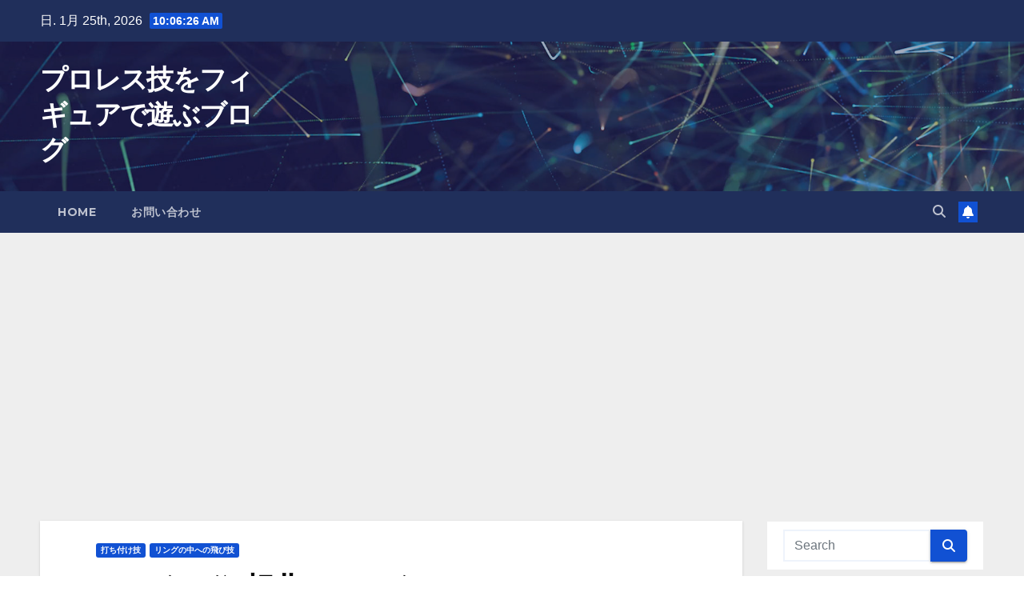

--- FILE ---
content_type: text/html; charset=UTF-8
request_url: http://pro-wrestling-waza.com/%e3%83%a8%e3%82%b7%e3%82%bf%e3%83%84%e7%8b%82%e6%83%b3%e6%9b%b2%e3%80%80%e3%83%a8%e3%82%b7%e3%82%bf%e3%83%84/%e6%89%93%e3%81%a1%e4%bb%98%e3%81%91%e6%8a%80/
body_size: 32938
content:
<!DOCTYPE html>
<html lang="ja">
<head>
<meta charset="UTF-8">
<meta name="viewport" content="width=device-width, initial-scale=1">
<link rel="profile" href="http://gmpg.org/xfn/11">
<title>ヨシタツ狂想曲　ヨシタツ &#8211; プロレス技をフィギュアで遊ぶブログ</title>
<meta name='robots' content='max-image-preview:large' />
<link rel='dns-prefetch' href='//www.google.com' />
<link rel='dns-prefetch' href='//secure.gravatar.com' />
<link rel='dns-prefetch' href='//www.googletagmanager.com' />
<link rel='dns-prefetch' href='//stats.wp.com' />
<link rel='dns-prefetch' href='//fonts.googleapis.com' />
<link rel='dns-prefetch' href='//v0.wordpress.com' />
<link rel='dns-prefetch' href='//pagead2.googlesyndication.com' />
<link rel='dns-prefetch' href='//fundingchoicesmessages.google.com' />
<link rel='preconnect' href='//c0.wp.com' />
<link rel="alternate" type="application/rss+xml" title="プロレス技をフィギュアで遊ぶブログ &raquo; フィード" href="http://pro-wrestling-waza.com/feed/" />
<link rel="alternate" type="application/rss+xml" title="プロレス技をフィギュアで遊ぶブログ &raquo; コメントフィード" href="http://pro-wrestling-waza.com/comments/feed/" />
<link rel="alternate" type="application/rss+xml" title="プロレス技をフィギュアで遊ぶブログ &raquo; ヨシタツ狂想曲　ヨシタツ のコメントのフィード" href="http://pro-wrestling-waza.com/%e3%83%a8%e3%82%b7%e3%82%bf%e3%83%84%e7%8b%82%e6%83%b3%e6%9b%b2%e3%80%80%e3%83%a8%e3%82%b7%e3%82%bf%e3%83%84/%e6%89%93%e3%81%a1%e4%bb%98%e3%81%91%e6%8a%80/feed/" />
<link rel="alternate" title="oEmbed (JSON)" type="application/json+oembed" href="http://pro-wrestling-waza.com/wp-json/oembed/1.0/embed?url=http%3A%2F%2Fpro-wrestling-waza.com%2F%25e3%2583%25a8%25e3%2582%25b7%25e3%2582%25bf%25e3%2583%2584%25e7%258b%2582%25e6%2583%25b3%25e6%259b%25b2%25e3%2580%2580%25e3%2583%25a8%25e3%2582%25b7%25e3%2582%25bf%25e3%2583%2584%2F%25e6%2589%2593%25e3%2581%25a1%25e4%25bb%2598%25e3%2581%2591%25e6%258a%2580%2F" />
<link rel="alternate" title="oEmbed (XML)" type="text/xml+oembed" href="http://pro-wrestling-waza.com/wp-json/oembed/1.0/embed?url=http%3A%2F%2Fpro-wrestling-waza.com%2F%25e3%2583%25a8%25e3%2582%25b7%25e3%2582%25bf%25e3%2583%2584%25e7%258b%2582%25e6%2583%25b3%25e6%259b%25b2%25e3%2580%2580%25e3%2583%25a8%25e3%2582%25b7%25e3%2582%25bf%25e3%2583%2584%2F%25e6%2589%2593%25e3%2581%25a1%25e4%25bb%2598%25e3%2581%2591%25e6%258a%2580%2F&#038;format=xml" />
<style id='wp-img-auto-sizes-contain-inline-css'>
img:is([sizes=auto i],[sizes^="auto," i]){contain-intrinsic-size:3000px 1500px}
/*# sourceURL=wp-img-auto-sizes-contain-inline-css */
</style>
<style id='wp-emoji-styles-inline-css'>

	img.wp-smiley, img.emoji {
		display: inline !important;
		border: none !important;
		box-shadow: none !important;
		height: 1em !important;
		width: 1em !important;
		margin: 0 0.07em !important;
		vertical-align: -0.1em !important;
		background: none !important;
		padding: 0 !important;
	}
/*# sourceURL=wp-emoji-styles-inline-css */
</style>
<style id='wp-block-library-inline-css'>
:root{--wp-block-synced-color:#7a00df;--wp-block-synced-color--rgb:122,0,223;--wp-bound-block-color:var(--wp-block-synced-color);--wp-editor-canvas-background:#ddd;--wp-admin-theme-color:#007cba;--wp-admin-theme-color--rgb:0,124,186;--wp-admin-theme-color-darker-10:#006ba1;--wp-admin-theme-color-darker-10--rgb:0,107,160.5;--wp-admin-theme-color-darker-20:#005a87;--wp-admin-theme-color-darker-20--rgb:0,90,135;--wp-admin-border-width-focus:2px}@media (min-resolution:192dpi){:root{--wp-admin-border-width-focus:1.5px}}.wp-element-button{cursor:pointer}:root .has-very-light-gray-background-color{background-color:#eee}:root .has-very-dark-gray-background-color{background-color:#313131}:root .has-very-light-gray-color{color:#eee}:root .has-very-dark-gray-color{color:#313131}:root .has-vivid-green-cyan-to-vivid-cyan-blue-gradient-background{background:linear-gradient(135deg,#00d084,#0693e3)}:root .has-purple-crush-gradient-background{background:linear-gradient(135deg,#34e2e4,#4721fb 50%,#ab1dfe)}:root .has-hazy-dawn-gradient-background{background:linear-gradient(135deg,#faaca8,#dad0ec)}:root .has-subdued-olive-gradient-background{background:linear-gradient(135deg,#fafae1,#67a671)}:root .has-atomic-cream-gradient-background{background:linear-gradient(135deg,#fdd79a,#004a59)}:root .has-nightshade-gradient-background{background:linear-gradient(135deg,#330968,#31cdcf)}:root .has-midnight-gradient-background{background:linear-gradient(135deg,#020381,#2874fc)}:root{--wp--preset--font-size--normal:16px;--wp--preset--font-size--huge:42px}.has-regular-font-size{font-size:1em}.has-larger-font-size{font-size:2.625em}.has-normal-font-size{font-size:var(--wp--preset--font-size--normal)}.has-huge-font-size{font-size:var(--wp--preset--font-size--huge)}.has-text-align-center{text-align:center}.has-text-align-left{text-align:left}.has-text-align-right{text-align:right}.has-fit-text{white-space:nowrap!important}#end-resizable-editor-section{display:none}.aligncenter{clear:both}.items-justified-left{justify-content:flex-start}.items-justified-center{justify-content:center}.items-justified-right{justify-content:flex-end}.items-justified-space-between{justify-content:space-between}.screen-reader-text{border:0;clip-path:inset(50%);height:1px;margin:-1px;overflow:hidden;padding:0;position:absolute;width:1px;word-wrap:normal!important}.screen-reader-text:focus{background-color:#ddd;clip-path:none;color:#444;display:block;font-size:1em;height:auto;left:5px;line-height:normal;padding:15px 23px 14px;text-decoration:none;top:5px;width:auto;z-index:100000}html :where(.has-border-color){border-style:solid}html :where([style*=border-top-color]){border-top-style:solid}html :where([style*=border-right-color]){border-right-style:solid}html :where([style*=border-bottom-color]){border-bottom-style:solid}html :where([style*=border-left-color]){border-left-style:solid}html :where([style*=border-width]){border-style:solid}html :where([style*=border-top-width]){border-top-style:solid}html :where([style*=border-right-width]){border-right-style:solid}html :where([style*=border-bottom-width]){border-bottom-style:solid}html :where([style*=border-left-width]){border-left-style:solid}html :where(img[class*=wp-image-]){height:auto;max-width:100%}:where(figure){margin:0 0 1em}html :where(.is-position-sticky){--wp-admin--admin-bar--position-offset:var(--wp-admin--admin-bar--height,0px)}@media screen and (max-width:600px){html :where(.is-position-sticky){--wp-admin--admin-bar--position-offset:0px}}

/*# sourceURL=wp-block-library-inline-css */
</style><style id='wp-block-image-inline-css'>
.wp-block-image>a,.wp-block-image>figure>a{display:inline-block}.wp-block-image img{box-sizing:border-box;height:auto;max-width:100%;vertical-align:bottom}@media not (prefers-reduced-motion){.wp-block-image img.hide{visibility:hidden}.wp-block-image img.show{animation:show-content-image .4s}}.wp-block-image[style*=border-radius] img,.wp-block-image[style*=border-radius]>a{border-radius:inherit}.wp-block-image.has-custom-border img{box-sizing:border-box}.wp-block-image.aligncenter{text-align:center}.wp-block-image.alignfull>a,.wp-block-image.alignwide>a{width:100%}.wp-block-image.alignfull img,.wp-block-image.alignwide img{height:auto;width:100%}.wp-block-image .aligncenter,.wp-block-image .alignleft,.wp-block-image .alignright,.wp-block-image.aligncenter,.wp-block-image.alignleft,.wp-block-image.alignright{display:table}.wp-block-image .aligncenter>figcaption,.wp-block-image .alignleft>figcaption,.wp-block-image .alignright>figcaption,.wp-block-image.aligncenter>figcaption,.wp-block-image.alignleft>figcaption,.wp-block-image.alignright>figcaption{caption-side:bottom;display:table-caption}.wp-block-image .alignleft{float:left;margin:.5em 1em .5em 0}.wp-block-image .alignright{float:right;margin:.5em 0 .5em 1em}.wp-block-image .aligncenter{margin-left:auto;margin-right:auto}.wp-block-image :where(figcaption){margin-bottom:1em;margin-top:.5em}.wp-block-image.is-style-circle-mask img{border-radius:9999px}@supports ((-webkit-mask-image:none) or (mask-image:none)) or (-webkit-mask-image:none){.wp-block-image.is-style-circle-mask img{border-radius:0;-webkit-mask-image:url('data:image/svg+xml;utf8,<svg viewBox="0 0 100 100" xmlns="http://www.w3.org/2000/svg"><circle cx="50" cy="50" r="50"/></svg>');mask-image:url('data:image/svg+xml;utf8,<svg viewBox="0 0 100 100" xmlns="http://www.w3.org/2000/svg"><circle cx="50" cy="50" r="50"/></svg>');mask-mode:alpha;-webkit-mask-position:center;mask-position:center;-webkit-mask-repeat:no-repeat;mask-repeat:no-repeat;-webkit-mask-size:contain;mask-size:contain}}:root :where(.wp-block-image.is-style-rounded img,.wp-block-image .is-style-rounded img){border-radius:9999px}.wp-block-image figure{margin:0}.wp-lightbox-container{display:flex;flex-direction:column;position:relative}.wp-lightbox-container img{cursor:zoom-in}.wp-lightbox-container img:hover+button{opacity:1}.wp-lightbox-container button{align-items:center;backdrop-filter:blur(16px) saturate(180%);background-color:#5a5a5a40;border:none;border-radius:4px;cursor:zoom-in;display:flex;height:20px;justify-content:center;opacity:0;padding:0;position:absolute;right:16px;text-align:center;top:16px;width:20px;z-index:100}@media not (prefers-reduced-motion){.wp-lightbox-container button{transition:opacity .2s ease}}.wp-lightbox-container button:focus-visible{outline:3px auto #5a5a5a40;outline:3px auto -webkit-focus-ring-color;outline-offset:3px}.wp-lightbox-container button:hover{cursor:pointer;opacity:1}.wp-lightbox-container button:focus{opacity:1}.wp-lightbox-container button:focus,.wp-lightbox-container button:hover,.wp-lightbox-container button:not(:hover):not(:active):not(.has-background){background-color:#5a5a5a40;border:none}.wp-lightbox-overlay{box-sizing:border-box;cursor:zoom-out;height:100vh;left:0;overflow:hidden;position:fixed;top:0;visibility:hidden;width:100%;z-index:100000}.wp-lightbox-overlay .close-button{align-items:center;cursor:pointer;display:flex;justify-content:center;min-height:40px;min-width:40px;padding:0;position:absolute;right:calc(env(safe-area-inset-right) + 16px);top:calc(env(safe-area-inset-top) + 16px);z-index:5000000}.wp-lightbox-overlay .close-button:focus,.wp-lightbox-overlay .close-button:hover,.wp-lightbox-overlay .close-button:not(:hover):not(:active):not(.has-background){background:none;border:none}.wp-lightbox-overlay .lightbox-image-container{height:var(--wp--lightbox-container-height);left:50%;overflow:hidden;position:absolute;top:50%;transform:translate(-50%,-50%);transform-origin:top left;width:var(--wp--lightbox-container-width);z-index:9999999999}.wp-lightbox-overlay .wp-block-image{align-items:center;box-sizing:border-box;display:flex;height:100%;justify-content:center;margin:0;position:relative;transform-origin:0 0;width:100%;z-index:3000000}.wp-lightbox-overlay .wp-block-image img{height:var(--wp--lightbox-image-height);min-height:var(--wp--lightbox-image-height);min-width:var(--wp--lightbox-image-width);width:var(--wp--lightbox-image-width)}.wp-lightbox-overlay .wp-block-image figcaption{display:none}.wp-lightbox-overlay button{background:none;border:none}.wp-lightbox-overlay .scrim{background-color:#fff;height:100%;opacity:.9;position:absolute;width:100%;z-index:2000000}.wp-lightbox-overlay.active{visibility:visible}@media not (prefers-reduced-motion){.wp-lightbox-overlay.active{animation:turn-on-visibility .25s both}.wp-lightbox-overlay.active img{animation:turn-on-visibility .35s both}.wp-lightbox-overlay.show-closing-animation:not(.active){animation:turn-off-visibility .35s both}.wp-lightbox-overlay.show-closing-animation:not(.active) img{animation:turn-off-visibility .25s both}.wp-lightbox-overlay.zoom.active{animation:none;opacity:1;visibility:visible}.wp-lightbox-overlay.zoom.active .lightbox-image-container{animation:lightbox-zoom-in .4s}.wp-lightbox-overlay.zoom.active .lightbox-image-container img{animation:none}.wp-lightbox-overlay.zoom.active .scrim{animation:turn-on-visibility .4s forwards}.wp-lightbox-overlay.zoom.show-closing-animation:not(.active){animation:none}.wp-lightbox-overlay.zoom.show-closing-animation:not(.active) .lightbox-image-container{animation:lightbox-zoom-out .4s}.wp-lightbox-overlay.zoom.show-closing-animation:not(.active) .lightbox-image-container img{animation:none}.wp-lightbox-overlay.zoom.show-closing-animation:not(.active) .scrim{animation:turn-off-visibility .4s forwards}}@keyframes show-content-image{0%{visibility:hidden}99%{visibility:hidden}to{visibility:visible}}@keyframes turn-on-visibility{0%{opacity:0}to{opacity:1}}@keyframes turn-off-visibility{0%{opacity:1;visibility:visible}99%{opacity:0;visibility:visible}to{opacity:0;visibility:hidden}}@keyframes lightbox-zoom-in{0%{transform:translate(calc((-100vw + var(--wp--lightbox-scrollbar-width))/2 + var(--wp--lightbox-initial-left-position)),calc(-50vh + var(--wp--lightbox-initial-top-position))) scale(var(--wp--lightbox-scale))}to{transform:translate(-50%,-50%) scale(1)}}@keyframes lightbox-zoom-out{0%{transform:translate(-50%,-50%) scale(1);visibility:visible}99%{visibility:visible}to{transform:translate(calc((-100vw + var(--wp--lightbox-scrollbar-width))/2 + var(--wp--lightbox-initial-left-position)),calc(-50vh + var(--wp--lightbox-initial-top-position))) scale(var(--wp--lightbox-scale));visibility:hidden}}
/*# sourceURL=https://c0.wp.com/c/6.9/wp-includes/blocks/image/style.min.css */
</style>
<style id='wp-block-image-theme-inline-css'>
:root :where(.wp-block-image figcaption){color:#555;font-size:13px;text-align:center}.is-dark-theme :root :where(.wp-block-image figcaption){color:#ffffffa6}.wp-block-image{margin:0 0 1em}
/*# sourceURL=https://c0.wp.com/c/6.9/wp-includes/blocks/image/theme.min.css */
</style>
<style id='wp-block-paragraph-inline-css'>
.is-small-text{font-size:.875em}.is-regular-text{font-size:1em}.is-large-text{font-size:2.25em}.is-larger-text{font-size:3em}.has-drop-cap:not(:focus):first-letter{float:left;font-size:8.4em;font-style:normal;font-weight:100;line-height:.68;margin:.05em .1em 0 0;text-transform:uppercase}body.rtl .has-drop-cap:not(:focus):first-letter{float:none;margin-left:.1em}p.has-drop-cap.has-background{overflow:hidden}:root :where(p.has-background){padding:1.25em 2.375em}:where(p.has-text-color:not(.has-link-color)) a{color:inherit}p.has-text-align-left[style*="writing-mode:vertical-lr"],p.has-text-align-right[style*="writing-mode:vertical-rl"]{rotate:180deg}
/*# sourceURL=https://c0.wp.com/c/6.9/wp-includes/blocks/paragraph/style.min.css */
</style>
<style id='global-styles-inline-css'>
:root{--wp--preset--aspect-ratio--square: 1;--wp--preset--aspect-ratio--4-3: 4/3;--wp--preset--aspect-ratio--3-4: 3/4;--wp--preset--aspect-ratio--3-2: 3/2;--wp--preset--aspect-ratio--2-3: 2/3;--wp--preset--aspect-ratio--16-9: 16/9;--wp--preset--aspect-ratio--9-16: 9/16;--wp--preset--color--black: #000000;--wp--preset--color--cyan-bluish-gray: #abb8c3;--wp--preset--color--white: #ffffff;--wp--preset--color--pale-pink: #f78da7;--wp--preset--color--vivid-red: #cf2e2e;--wp--preset--color--luminous-vivid-orange: #ff6900;--wp--preset--color--luminous-vivid-amber: #fcb900;--wp--preset--color--light-green-cyan: #7bdcb5;--wp--preset--color--vivid-green-cyan: #00d084;--wp--preset--color--pale-cyan-blue: #8ed1fc;--wp--preset--color--vivid-cyan-blue: #0693e3;--wp--preset--color--vivid-purple: #9b51e0;--wp--preset--gradient--vivid-cyan-blue-to-vivid-purple: linear-gradient(135deg,rgb(6,147,227) 0%,rgb(155,81,224) 100%);--wp--preset--gradient--light-green-cyan-to-vivid-green-cyan: linear-gradient(135deg,rgb(122,220,180) 0%,rgb(0,208,130) 100%);--wp--preset--gradient--luminous-vivid-amber-to-luminous-vivid-orange: linear-gradient(135deg,rgb(252,185,0) 0%,rgb(255,105,0) 100%);--wp--preset--gradient--luminous-vivid-orange-to-vivid-red: linear-gradient(135deg,rgb(255,105,0) 0%,rgb(207,46,46) 100%);--wp--preset--gradient--very-light-gray-to-cyan-bluish-gray: linear-gradient(135deg,rgb(238,238,238) 0%,rgb(169,184,195) 100%);--wp--preset--gradient--cool-to-warm-spectrum: linear-gradient(135deg,rgb(74,234,220) 0%,rgb(151,120,209) 20%,rgb(207,42,186) 40%,rgb(238,44,130) 60%,rgb(251,105,98) 80%,rgb(254,248,76) 100%);--wp--preset--gradient--blush-light-purple: linear-gradient(135deg,rgb(255,206,236) 0%,rgb(152,150,240) 100%);--wp--preset--gradient--blush-bordeaux: linear-gradient(135deg,rgb(254,205,165) 0%,rgb(254,45,45) 50%,rgb(107,0,62) 100%);--wp--preset--gradient--luminous-dusk: linear-gradient(135deg,rgb(255,203,112) 0%,rgb(199,81,192) 50%,rgb(65,88,208) 100%);--wp--preset--gradient--pale-ocean: linear-gradient(135deg,rgb(255,245,203) 0%,rgb(182,227,212) 50%,rgb(51,167,181) 100%);--wp--preset--gradient--electric-grass: linear-gradient(135deg,rgb(202,248,128) 0%,rgb(113,206,126) 100%);--wp--preset--gradient--midnight: linear-gradient(135deg,rgb(2,3,129) 0%,rgb(40,116,252) 100%);--wp--preset--font-size--small: 13px;--wp--preset--font-size--medium: 20px;--wp--preset--font-size--large: 36px;--wp--preset--font-size--x-large: 42px;--wp--preset--spacing--20: 0.44rem;--wp--preset--spacing--30: 0.67rem;--wp--preset--spacing--40: 1rem;--wp--preset--spacing--50: 1.5rem;--wp--preset--spacing--60: 2.25rem;--wp--preset--spacing--70: 3.38rem;--wp--preset--spacing--80: 5.06rem;--wp--preset--shadow--natural: 6px 6px 9px rgba(0, 0, 0, 0.2);--wp--preset--shadow--deep: 12px 12px 50px rgba(0, 0, 0, 0.4);--wp--preset--shadow--sharp: 6px 6px 0px rgba(0, 0, 0, 0.2);--wp--preset--shadow--outlined: 6px 6px 0px -3px rgb(255, 255, 255), 6px 6px rgb(0, 0, 0);--wp--preset--shadow--crisp: 6px 6px 0px rgb(0, 0, 0);}:where(.is-layout-flex){gap: 0.5em;}:where(.is-layout-grid){gap: 0.5em;}body .is-layout-flex{display: flex;}.is-layout-flex{flex-wrap: wrap;align-items: center;}.is-layout-flex > :is(*, div){margin: 0;}body .is-layout-grid{display: grid;}.is-layout-grid > :is(*, div){margin: 0;}:where(.wp-block-columns.is-layout-flex){gap: 2em;}:where(.wp-block-columns.is-layout-grid){gap: 2em;}:where(.wp-block-post-template.is-layout-flex){gap: 1.25em;}:where(.wp-block-post-template.is-layout-grid){gap: 1.25em;}.has-black-color{color: var(--wp--preset--color--black) !important;}.has-cyan-bluish-gray-color{color: var(--wp--preset--color--cyan-bluish-gray) !important;}.has-white-color{color: var(--wp--preset--color--white) !important;}.has-pale-pink-color{color: var(--wp--preset--color--pale-pink) !important;}.has-vivid-red-color{color: var(--wp--preset--color--vivid-red) !important;}.has-luminous-vivid-orange-color{color: var(--wp--preset--color--luminous-vivid-orange) !important;}.has-luminous-vivid-amber-color{color: var(--wp--preset--color--luminous-vivid-amber) !important;}.has-light-green-cyan-color{color: var(--wp--preset--color--light-green-cyan) !important;}.has-vivid-green-cyan-color{color: var(--wp--preset--color--vivid-green-cyan) !important;}.has-pale-cyan-blue-color{color: var(--wp--preset--color--pale-cyan-blue) !important;}.has-vivid-cyan-blue-color{color: var(--wp--preset--color--vivid-cyan-blue) !important;}.has-vivid-purple-color{color: var(--wp--preset--color--vivid-purple) !important;}.has-black-background-color{background-color: var(--wp--preset--color--black) !important;}.has-cyan-bluish-gray-background-color{background-color: var(--wp--preset--color--cyan-bluish-gray) !important;}.has-white-background-color{background-color: var(--wp--preset--color--white) !important;}.has-pale-pink-background-color{background-color: var(--wp--preset--color--pale-pink) !important;}.has-vivid-red-background-color{background-color: var(--wp--preset--color--vivid-red) !important;}.has-luminous-vivid-orange-background-color{background-color: var(--wp--preset--color--luminous-vivid-orange) !important;}.has-luminous-vivid-amber-background-color{background-color: var(--wp--preset--color--luminous-vivid-amber) !important;}.has-light-green-cyan-background-color{background-color: var(--wp--preset--color--light-green-cyan) !important;}.has-vivid-green-cyan-background-color{background-color: var(--wp--preset--color--vivid-green-cyan) !important;}.has-pale-cyan-blue-background-color{background-color: var(--wp--preset--color--pale-cyan-blue) !important;}.has-vivid-cyan-blue-background-color{background-color: var(--wp--preset--color--vivid-cyan-blue) !important;}.has-vivid-purple-background-color{background-color: var(--wp--preset--color--vivid-purple) !important;}.has-black-border-color{border-color: var(--wp--preset--color--black) !important;}.has-cyan-bluish-gray-border-color{border-color: var(--wp--preset--color--cyan-bluish-gray) !important;}.has-white-border-color{border-color: var(--wp--preset--color--white) !important;}.has-pale-pink-border-color{border-color: var(--wp--preset--color--pale-pink) !important;}.has-vivid-red-border-color{border-color: var(--wp--preset--color--vivid-red) !important;}.has-luminous-vivid-orange-border-color{border-color: var(--wp--preset--color--luminous-vivid-orange) !important;}.has-luminous-vivid-amber-border-color{border-color: var(--wp--preset--color--luminous-vivid-amber) !important;}.has-light-green-cyan-border-color{border-color: var(--wp--preset--color--light-green-cyan) !important;}.has-vivid-green-cyan-border-color{border-color: var(--wp--preset--color--vivid-green-cyan) !important;}.has-pale-cyan-blue-border-color{border-color: var(--wp--preset--color--pale-cyan-blue) !important;}.has-vivid-cyan-blue-border-color{border-color: var(--wp--preset--color--vivid-cyan-blue) !important;}.has-vivid-purple-border-color{border-color: var(--wp--preset--color--vivid-purple) !important;}.has-vivid-cyan-blue-to-vivid-purple-gradient-background{background: var(--wp--preset--gradient--vivid-cyan-blue-to-vivid-purple) !important;}.has-light-green-cyan-to-vivid-green-cyan-gradient-background{background: var(--wp--preset--gradient--light-green-cyan-to-vivid-green-cyan) !important;}.has-luminous-vivid-amber-to-luminous-vivid-orange-gradient-background{background: var(--wp--preset--gradient--luminous-vivid-amber-to-luminous-vivid-orange) !important;}.has-luminous-vivid-orange-to-vivid-red-gradient-background{background: var(--wp--preset--gradient--luminous-vivid-orange-to-vivid-red) !important;}.has-very-light-gray-to-cyan-bluish-gray-gradient-background{background: var(--wp--preset--gradient--very-light-gray-to-cyan-bluish-gray) !important;}.has-cool-to-warm-spectrum-gradient-background{background: var(--wp--preset--gradient--cool-to-warm-spectrum) !important;}.has-blush-light-purple-gradient-background{background: var(--wp--preset--gradient--blush-light-purple) !important;}.has-blush-bordeaux-gradient-background{background: var(--wp--preset--gradient--blush-bordeaux) !important;}.has-luminous-dusk-gradient-background{background: var(--wp--preset--gradient--luminous-dusk) !important;}.has-pale-ocean-gradient-background{background: var(--wp--preset--gradient--pale-ocean) !important;}.has-electric-grass-gradient-background{background: var(--wp--preset--gradient--electric-grass) !important;}.has-midnight-gradient-background{background: var(--wp--preset--gradient--midnight) !important;}.has-small-font-size{font-size: var(--wp--preset--font-size--small) !important;}.has-medium-font-size{font-size: var(--wp--preset--font-size--medium) !important;}.has-large-font-size{font-size: var(--wp--preset--font-size--large) !important;}.has-x-large-font-size{font-size: var(--wp--preset--font-size--x-large) !important;}
/*# sourceURL=global-styles-inline-css */
</style>

<style id='classic-theme-styles-inline-css'>
/*! This file is auto-generated */
.wp-block-button__link{color:#fff;background-color:#32373c;border-radius:9999px;box-shadow:none;text-decoration:none;padding:calc(.667em + 2px) calc(1.333em + 2px);font-size:1.125em}.wp-block-file__button{background:#32373c;color:#fff;text-decoration:none}
/*# sourceURL=/wp-includes/css/classic-themes.min.css */
</style>
<link rel='stylesheet' id='contact-form-7-css' href='http://pro-wrestling-waza.com/wp-content/plugins/contact-form-7/includes/css/styles.css?ver=5.7.7' media='all' />
<link rel='stylesheet' id='pz-linkcard-css' href='//pro-wrestling-waza.com/wp-content/uploads/pz-linkcard/style.css?ver=2.5.5.1' media='all' />
<link rel='stylesheet' id='newsup-fonts-css' href='//fonts.googleapis.com/css?family=Montserrat%3A400%2C500%2C700%2C800%7CWork%2BSans%3A300%2C400%2C500%2C600%2C700%2C800%2C900%26display%3Dswap&#038;subset=latin%2Clatin-ext' media='all' />
<link rel='stylesheet' id='bootstrap-css' href='http://pro-wrestling-waza.com/wp-content/themes/newsup/css/bootstrap.css?ver=6.9' media='all' />
<link rel='stylesheet' id='newsup-style-css' href='http://pro-wrestling-waza.com/wp-content/themes/newsup/style.css?ver=6.9' media='all' />
<style id='newsup-style-inline-css'>
.byline { clip: rect(1px, 1px, 1px, 1px); height: 1px; position: absolute; overflow: hidden; width: 1px; }
/*# sourceURL=newsup-style-inline-css */
</style>
<link rel='stylesheet' id='newsup-default-css' href='http://pro-wrestling-waza.com/wp-content/themes/newsup/css/colors/default.css?ver=6.9' media='all' />
<link rel='stylesheet' id='font-awesome-5-all-css' href='http://pro-wrestling-waza.com/wp-content/themes/newsup/css/font-awesome/css/all.min.css?ver=6.9' media='all' />
<link rel='stylesheet' id='font-awesome-4-shim-css' href='http://pro-wrestling-waza.com/wp-content/themes/newsup/css/font-awesome/css/v4-shims.min.css?ver=6.9' media='all' />
<link rel='stylesheet' id='owl-carousel-css' href='http://pro-wrestling-waza.com/wp-content/themes/newsup/css/owl.carousel.css?ver=6.9' media='all' />
<link rel='stylesheet' id='smartmenus-css' href='http://pro-wrestling-waza.com/wp-content/themes/newsup/css/jquery.smartmenus.bootstrap.css?ver=6.9' media='all' />
<link rel='stylesheet' id='newsup-custom-css-css' href='http://pro-wrestling-waza.com/wp-content/themes/newsup/inc/ansar/customize/css/customizer.css?ver=1.0' media='all' />
<script id="nb-jquery" src="https://c0.wp.com/c/6.9/wp-includes/js/jquery/jquery.min.js" id="jquery-core-js"></script>
<script src="https://c0.wp.com/c/6.9/wp-includes/js/jquery/jquery-migrate.min.js" id="jquery-migrate-js"></script>
<script src="http://pro-wrestling-waza.com/wp-content/themes/newsup/js/navigation.js?ver=6.9" id="newsup-navigation-js"></script>
<script src="http://pro-wrestling-waza.com/wp-content/themes/newsup/js/bootstrap.js?ver=6.9" id="bootstrap-js"></script>
<script src="http://pro-wrestling-waza.com/wp-content/themes/newsup/js/owl.carousel.min.js?ver=6.9" id="owl-carousel-min-js"></script>
<script src="http://pro-wrestling-waza.com/wp-content/themes/newsup/js/jquery.smartmenus.js?ver=6.9" id="smartmenus-js-js"></script>
<script src="http://pro-wrestling-waza.com/wp-content/themes/newsup/js/jquery.smartmenus.bootstrap.js?ver=6.9" id="bootstrap-smartmenus-js-js"></script>
<script src="http://pro-wrestling-waza.com/wp-content/themes/newsup/js/jquery.marquee.js?ver=6.9" id="newsup-marquee-js-js"></script>
<script src="http://pro-wrestling-waza.com/wp-content/themes/newsup/js/main.js?ver=6.9" id="newsup-main-js-js"></script>

<!-- Google tag (gtag.js) snippet added by Site Kit -->

<!-- Google アナリティクス スニペット (Site Kit が追加) -->
<script src="https://www.googletagmanager.com/gtag/js?id=GT-57SW45X" id="google_gtagjs-js" async></script>
<script id="google_gtagjs-js-after">
window.dataLayer = window.dataLayer || [];function gtag(){dataLayer.push(arguments);}
gtag("set","linker",{"domains":["pro-wrestling-waza.com"]});
gtag("js", new Date());
gtag("set", "developer_id.dZTNiMT", true);
gtag("config", "GT-57SW45X");
//# sourceURL=google_gtagjs-js-after
</script>

<!-- End Google tag (gtag.js) snippet added by Site Kit -->
<link rel="https://api.w.org/" href="http://pro-wrestling-waza.com/wp-json/" /><link rel="alternate" title="JSON" type="application/json" href="http://pro-wrestling-waza.com/wp-json/wp/v2/posts/12190" /><link rel="EditURI" type="application/rsd+xml" title="RSD" href="http://pro-wrestling-waza.com/xmlrpc.php?rsd" />
<meta name="generator" content="WordPress 6.9" />
<link rel="canonical" href="http://pro-wrestling-waza.com/%e3%83%a8%e3%82%b7%e3%82%bf%e3%83%84%e7%8b%82%e6%83%b3%e6%9b%b2%e3%80%80%e3%83%a8%e3%82%b7%e3%82%bf%e3%83%84/%e6%89%93%e3%81%a1%e4%bb%98%e3%81%91%e6%8a%80/" />
<link rel='shortlink' href='https://wp.me/paPoBN-3aC' />
<meta name="generator" content="Site Kit by Google 1.124.0" />	<style>img#wpstats{display:none}</style>
		<link rel="pingback" href="http://pro-wrestling-waza.com/xmlrpc.php"> 
<style type="text/css" id="custom-background-css">
    .wrapper { background-color: #eee; }
</style>

<!-- Site Kit が追加した Google AdSense メタタグ -->
<meta name="google-adsense-platform-account" content="ca-host-pub-2644536267352236">
<meta name="google-adsense-platform-domain" content="sitekit.withgoogle.com">
<!-- Site Kit が追加した End Google AdSense メタタグ -->
<style>.recentcomments a{display:inline !important;padding:0 !important;margin:0 !important;}</style><noscript><style>.lazyload[data-src]{display:none !important;}</style></noscript><style>.lazyload{background-image:none !important;}.lazyload:before{background-image:none !important;}</style>    <style type="text/css">
            body .site-title a,
        body .site-description {
            color: #fff;
        }

        .site-branding-text .site-title a {
                font-size: px;
            }

            @media only screen and (max-width: 640px) {
                .site-branding-text .site-title a {
                    font-size: 40px;

                }
            }

            @media only screen and (max-width: 375px) {
                .site-branding-text .site-title a {
                    font-size: 32px;

                }
            }

        </style>
    
<!-- Google AdSense スニペット (Site Kit が追加) -->
<script async src="https://pagead2.googlesyndication.com/pagead/js/adsbygoogle.js?client=ca-pub-8542464692494986&amp;host=ca-host-pub-2644536267352236" crossorigin="anonymous"></script>

<!-- (ここまで) Google AdSense スニペット (Site Kit が追加) -->

<!-- Site Kit によって追加された「Google AdSense 広告ブロックによる損失収益の回復」スニペット -->
<script async src="https://fundingchoicesmessages.google.com/i/pub-8542464692494986?ers=1" nonce="gaOJ9b7qykQvEHTtqbwvbw"></script><script nonce="gaOJ9b7qykQvEHTtqbwvbw">(function() {function signalGooglefcPresent() {if (!window.frames['googlefcPresent']) {if (document.body) {const iframe = document.createElement('iframe'); iframe.style = 'width: 0; height: 0; border: none; z-index: -1000; left: -1000px; top: -1000px;'; iframe.style.display = 'none'; iframe.name = 'googlefcPresent'; document.body.appendChild(iframe);} else {setTimeout(signalGooglefcPresent, 0);}}}signalGooglefcPresent();})();</script>
<!-- Site Kit によって追加された「Google AdSense 広告ブロックによる損失収益の回復」スニペットを終了 -->

<!-- Site Kit によって追加された「Google AdSense 広告ブロックによる損失収益の回復エラー保護」スニペット -->
<script>(function(){'use strict';function aa(a){var b=0;return function(){return b<a.length?{done:!1,value:a[b++]}:{done:!0}}}var ba="function"==typeof Object.defineProperties?Object.defineProperty:function(a,b,c){if(a==Array.prototype||a==Object.prototype)return a;a[b]=c.value;return a};
function ca(a){a=["object"==typeof globalThis&&globalThis,a,"object"==typeof window&&window,"object"==typeof self&&self,"object"==typeof global&&global];for(var b=0;b<a.length;++b){var c=a[b];if(c&&c.Math==Math)return c}throw Error("Cannot find global object");}var da=ca(this);function k(a,b){if(b)a:{var c=da;a=a.split(".");for(var d=0;d<a.length-1;d++){var e=a[d];if(!(e in c))break a;c=c[e]}a=a[a.length-1];d=c[a];b=b(d);b!=d&&null!=b&&ba(c,a,{configurable:!0,writable:!0,value:b})}}
function ea(a){return a.raw=a}function m(a){var b="undefined"!=typeof Symbol&&Symbol.iterator&&a[Symbol.iterator];if(b)return b.call(a);if("number"==typeof a.length)return{next:aa(a)};throw Error(String(a)+" is not an iterable or ArrayLike");}function fa(a){for(var b,c=[];!(b=a.next()).done;)c.push(b.value);return c}var ha="function"==typeof Object.create?Object.create:function(a){function b(){}b.prototype=a;return new b},n;
if("function"==typeof Object.setPrototypeOf)n=Object.setPrototypeOf;else{var q;a:{var ia={a:!0},ja={};try{ja.__proto__=ia;q=ja.a;break a}catch(a){}q=!1}n=q?function(a,b){a.__proto__=b;if(a.__proto__!==b)throw new TypeError(a+" is not extensible");return a}:null}var ka=n;
function r(a,b){a.prototype=ha(b.prototype);a.prototype.constructor=a;if(ka)ka(a,b);else for(var c in b)if("prototype"!=c)if(Object.defineProperties){var d=Object.getOwnPropertyDescriptor(b,c);d&&Object.defineProperty(a,c,d)}else a[c]=b[c];a.A=b.prototype}function la(){for(var a=Number(this),b=[],c=a;c<arguments.length;c++)b[c-a]=arguments[c];return b}k("Number.MAX_SAFE_INTEGER",function(){return 9007199254740991});
k("Number.isFinite",function(a){return a?a:function(b){return"number"!==typeof b?!1:!isNaN(b)&&Infinity!==b&&-Infinity!==b}});k("Number.isInteger",function(a){return a?a:function(b){return Number.isFinite(b)?b===Math.floor(b):!1}});k("Number.isSafeInteger",function(a){return a?a:function(b){return Number.isInteger(b)&&Math.abs(b)<=Number.MAX_SAFE_INTEGER}});
k("Math.trunc",function(a){return a?a:function(b){b=Number(b);if(isNaN(b)||Infinity===b||-Infinity===b||0===b)return b;var c=Math.floor(Math.abs(b));return 0>b?-c:c}});k("Object.is",function(a){return a?a:function(b,c){return b===c?0!==b||1/b===1/c:b!==b&&c!==c}});k("Array.prototype.includes",function(a){return a?a:function(b,c){var d=this;d instanceof String&&(d=String(d));var e=d.length;c=c||0;for(0>c&&(c=Math.max(c+e,0));c<e;c++){var f=d[c];if(f===b||Object.is(f,b))return!0}return!1}});
k("String.prototype.includes",function(a){return a?a:function(b,c){if(null==this)throw new TypeError("The 'this' value for String.prototype.includes must not be null or undefined");if(b instanceof RegExp)throw new TypeError("First argument to String.prototype.includes must not be a regular expression");return-1!==this.indexOf(b,c||0)}});/*

 Copyright The Closure Library Authors.
 SPDX-License-Identifier: Apache-2.0
*/
var t=this||self;function v(a){return a};var w,x;a:{for(var ma=["CLOSURE_FLAGS"],y=t,z=0;z<ma.length;z++)if(y=y[ma[z]],null==y){x=null;break a}x=y}var na=x&&x[610401301];w=null!=na?na:!1;var A,oa=t.navigator;A=oa?oa.userAgentData||null:null;function B(a){return w?A?A.brands.some(function(b){return(b=b.brand)&&-1!=b.indexOf(a)}):!1:!1}function C(a){var b;a:{if(b=t.navigator)if(b=b.userAgent)break a;b=""}return-1!=b.indexOf(a)};function D(){return w?!!A&&0<A.brands.length:!1}function E(){return D()?B("Chromium"):(C("Chrome")||C("CriOS"))&&!(D()?0:C("Edge"))||C("Silk")};var pa=D()?!1:C("Trident")||C("MSIE");!C("Android")||E();E();C("Safari")&&(E()||(D()?0:C("Coast"))||(D()?0:C("Opera"))||(D()?0:C("Edge"))||(D()?B("Microsoft Edge"):C("Edg/"))||D()&&B("Opera"));var qa={},F=null;var ra="undefined"!==typeof Uint8Array,sa=!pa&&"function"===typeof btoa;function G(){return"function"===typeof BigInt};var H=0,I=0;function ta(a){var b=0>a;a=Math.abs(a);var c=a>>>0;a=Math.floor((a-c)/4294967296);b&&(c=m(ua(c,a)),b=c.next().value,a=c.next().value,c=b);H=c>>>0;I=a>>>0}function va(a,b){b>>>=0;a>>>=0;if(2097151>=b)var c=""+(4294967296*b+a);else G()?c=""+(BigInt(b)<<BigInt(32)|BigInt(a)):(c=(a>>>24|b<<8)&16777215,b=b>>16&65535,a=(a&16777215)+6777216*c+6710656*b,c+=8147497*b,b*=2,1E7<=a&&(c+=Math.floor(a/1E7),a%=1E7),1E7<=c&&(b+=Math.floor(c/1E7),c%=1E7),c=b+wa(c)+wa(a));return c}
function wa(a){a=String(a);return"0000000".slice(a.length)+a}function ua(a,b){b=~b;a?a=~a+1:b+=1;return[a,b]};var J;J="function"===typeof Symbol&&"symbol"===typeof Symbol()?Symbol():void 0;var xa=J?function(a,b){a[J]|=b}:function(a,b){void 0!==a.g?a.g|=b:Object.defineProperties(a,{g:{value:b,configurable:!0,writable:!0,enumerable:!1}})},K=J?function(a){return a[J]|0}:function(a){return a.g|0},L=J?function(a){return a[J]}:function(a){return a.g},M=J?function(a,b){a[J]=b;return a}:function(a,b){void 0!==a.g?a.g=b:Object.defineProperties(a,{g:{value:b,configurable:!0,writable:!0,enumerable:!1}});return a};function ya(a,b){M(b,(a|0)&-14591)}function za(a,b){M(b,(a|34)&-14557)}
function Aa(a){a=a>>14&1023;return 0===a?536870912:a};var N={},Ba={};function Ca(a){return!(!a||"object"!==typeof a||a.g!==Ba)}function Da(a){return null!==a&&"object"===typeof a&&!Array.isArray(a)&&a.constructor===Object}function P(a,b,c){if(!Array.isArray(a)||a.length)return!1;var d=K(a);if(d&1)return!0;if(!(b&&(Array.isArray(b)?b.includes(c):b.has(c))))return!1;M(a,d|1);return!0}Object.freeze(new function(){});Object.freeze(new function(){});var Ea=/^-?([1-9][0-9]*|0)(\.[0-9]+)?$/;var Q;function Fa(a,b){Q=b;a=new a(b);Q=void 0;return a}
function R(a,b,c){null==a&&(a=Q);Q=void 0;if(null==a){var d=96;c?(a=[c],d|=512):a=[];b&&(d=d&-16760833|(b&1023)<<14)}else{if(!Array.isArray(a))throw Error();d=K(a);if(d&64)return a;d|=64;if(c&&(d|=512,c!==a[0]))throw Error();a:{c=a;var e=c.length;if(e){var f=e-1;if(Da(c[f])){d|=256;b=f-(+!!(d&512)-1);if(1024<=b)throw Error();d=d&-16760833|(b&1023)<<14;break a}}if(b){b=Math.max(b,e-(+!!(d&512)-1));if(1024<b)throw Error();d=d&-16760833|(b&1023)<<14}}}M(a,d);return a};function Ga(a){switch(typeof a){case "number":return isFinite(a)?a:String(a);case "boolean":return a?1:0;case "object":if(a)if(Array.isArray(a)){if(P(a,void 0,0))return}else if(ra&&null!=a&&a instanceof Uint8Array){if(sa){for(var b="",c=0,d=a.length-10240;c<d;)b+=String.fromCharCode.apply(null,a.subarray(c,c+=10240));b+=String.fromCharCode.apply(null,c?a.subarray(c):a);a=btoa(b)}else{void 0===b&&(b=0);if(!F){F={};c="ABCDEFGHIJKLMNOPQRSTUVWXYZabcdefghijklmnopqrstuvwxyz0123456789".split("");d=["+/=",
"+/","-_=","-_.","-_"];for(var e=0;5>e;e++){var f=c.concat(d[e].split(""));qa[e]=f;for(var g=0;g<f.length;g++){var h=f[g];void 0===F[h]&&(F[h]=g)}}}b=qa[b];c=Array(Math.floor(a.length/3));d=b[64]||"";for(e=f=0;f<a.length-2;f+=3){var l=a[f],p=a[f+1];h=a[f+2];g=b[l>>2];l=b[(l&3)<<4|p>>4];p=b[(p&15)<<2|h>>6];h=b[h&63];c[e++]=g+l+p+h}g=0;h=d;switch(a.length-f){case 2:g=a[f+1],h=b[(g&15)<<2]||d;case 1:a=a[f],c[e]=b[a>>2]+b[(a&3)<<4|g>>4]+h+d}a=c.join("")}return a}}return a};function Ha(a,b,c){a=Array.prototype.slice.call(a);var d=a.length,e=b&256?a[d-1]:void 0;d+=e?-1:0;for(b=b&512?1:0;b<d;b++)a[b]=c(a[b]);if(e){b=a[b]={};for(var f in e)Object.prototype.hasOwnProperty.call(e,f)&&(b[f]=c(e[f]))}return a}function Ia(a,b,c,d,e){if(null!=a){if(Array.isArray(a))a=P(a,void 0,0)?void 0:e&&K(a)&2?a:Ja(a,b,c,void 0!==d,e);else if(Da(a)){var f={},g;for(g in a)Object.prototype.hasOwnProperty.call(a,g)&&(f[g]=Ia(a[g],b,c,d,e));a=f}else a=b(a,d);return a}}
function Ja(a,b,c,d,e){var f=d||c?K(a):0;d=d?!!(f&32):void 0;a=Array.prototype.slice.call(a);for(var g=0;g<a.length;g++)a[g]=Ia(a[g],b,c,d,e);c&&c(f,a);return a}function Ka(a){return a.s===N?a.toJSON():Ga(a)};function La(a,b,c){c=void 0===c?za:c;if(null!=a){if(ra&&a instanceof Uint8Array)return b?a:new Uint8Array(a);if(Array.isArray(a)){var d=K(a);if(d&2)return a;b&&(b=0===d||!!(d&32)&&!(d&64||!(d&16)));return b?M(a,(d|34)&-12293):Ja(a,La,d&4?za:c,!0,!0)}a.s===N&&(c=a.h,d=L(c),a=d&2?a:Fa(a.constructor,Ma(c,d,!0)));return a}}function Ma(a,b,c){var d=c||b&2?za:ya,e=!!(b&32);a=Ha(a,b,function(f){return La(f,e,d)});xa(a,32|(c?2:0));return a};function Na(a,b){a=a.h;return Oa(a,L(a),b)}function Oa(a,b,c,d){if(-1===c)return null;if(c>=Aa(b)){if(b&256)return a[a.length-1][c]}else{var e=a.length;if(d&&b&256&&(d=a[e-1][c],null!=d))return d;b=c+(+!!(b&512)-1);if(b<e)return a[b]}}function Pa(a,b,c,d,e){var f=Aa(b);if(c>=f||e){var g=b;if(b&256)e=a[a.length-1];else{if(null==d)return;e=a[f+(+!!(b&512)-1)]={};g|=256}e[c]=d;c<f&&(a[c+(+!!(b&512)-1)]=void 0);g!==b&&M(a,g)}else a[c+(+!!(b&512)-1)]=d,b&256&&(a=a[a.length-1],c in a&&delete a[c])}
function Qa(a,b){var c=Ra;var d=void 0===d?!1:d;var e=a.h;var f=L(e),g=Oa(e,f,b,d);if(null!=g&&"object"===typeof g&&g.s===N)c=g;else if(Array.isArray(g)){var h=K(g),l=h;0===l&&(l|=f&32);l|=f&2;l!==h&&M(g,l);c=new c(g)}else c=void 0;c!==g&&null!=c&&Pa(e,f,b,c,d);e=c;if(null==e)return e;a=a.h;f=L(a);f&2||(g=e,c=g.h,h=L(c),g=h&2?Fa(g.constructor,Ma(c,h,!1)):g,g!==e&&(e=g,Pa(a,f,b,e,d)));return e}function Sa(a,b){a=Na(a,b);return null==a||"string"===typeof a?a:void 0}
function Ta(a,b){var c=void 0===c?0:c;a=Na(a,b);if(null!=a)if(b=typeof a,"number"===b?Number.isFinite(a):"string"!==b?0:Ea.test(a))if("number"===typeof a){if(a=Math.trunc(a),!Number.isSafeInteger(a)){ta(a);b=H;var d=I;if(a=d&2147483648)b=~b+1>>>0,d=~d>>>0,0==b&&(d=d+1>>>0);b=4294967296*d+(b>>>0);a=a?-b:b}}else if(b=Math.trunc(Number(a)),Number.isSafeInteger(b))a=String(b);else{if(b=a.indexOf("."),-1!==b&&(a=a.substring(0,b)),!("-"===a[0]?20>a.length||20===a.length&&-922337<Number(a.substring(0,7)):
19>a.length||19===a.length&&922337>Number(a.substring(0,6)))){if(16>a.length)ta(Number(a));else if(G())a=BigInt(a),H=Number(a&BigInt(4294967295))>>>0,I=Number(a>>BigInt(32)&BigInt(4294967295));else{b=+("-"===a[0]);I=H=0;d=a.length;for(var e=b,f=(d-b)%6+b;f<=d;e=f,f+=6)e=Number(a.slice(e,f)),I*=1E6,H=1E6*H+e,4294967296<=H&&(I+=Math.trunc(H/4294967296),I>>>=0,H>>>=0);b&&(b=m(ua(H,I)),a=b.next().value,b=b.next().value,H=a,I=b)}a=H;b=I;b&2147483648?G()?a=""+(BigInt(b|0)<<BigInt(32)|BigInt(a>>>0)):(b=
m(ua(a,b)),a=b.next().value,b=b.next().value,a="-"+va(a,b)):a=va(a,b)}}else a=void 0;return null!=a?a:c}function S(a,b){a=Sa(a,b);return null!=a?a:""};function T(a,b,c){this.h=R(a,b,c)}T.prototype.toJSON=function(){return Ua(this,Ja(this.h,Ka,void 0,void 0,!1),!0)};T.prototype.s=N;T.prototype.toString=function(){return Ua(this,this.h,!1).toString()};
function Ua(a,b,c){var d=a.constructor.v,e=L(c?a.h:b);a=b.length;if(!a)return b;var f;if(Da(c=b[a-1])){a:{var g=c;var h={},l=!1,p;for(p in g)if(Object.prototype.hasOwnProperty.call(g,p)){var u=g[p];if(Array.isArray(u)){var jb=u;if(P(u,d,+p)||Ca(u)&&0===u.size)u=null;u!=jb&&(l=!0)}null!=u?h[p]=u:l=!0}if(l){for(var O in h){g=h;break a}g=null}}g!=c&&(f=!0);a--}for(p=+!!(e&512)-1;0<a;a--){O=a-1;c=b[O];O-=p;if(!(null==c||P(c,d,O)||Ca(c)&&0===c.size))break;var kb=!0}if(!f&&!kb)return b;b=Array.prototype.slice.call(b,
0,a);g&&b.push(g);return b};function Va(a){return function(b){if(null==b||""==b)b=new a;else{b=JSON.parse(b);if(!Array.isArray(b))throw Error(void 0);xa(b,32);b=Fa(a,b)}return b}};function Wa(a){this.h=R(a)}r(Wa,T);var Xa=Va(Wa);var U;function V(a){this.g=a}V.prototype.toString=function(){return this.g+""};var Ya={};function Za(a){if(void 0===U){var b=null;var c=t.trustedTypes;if(c&&c.createPolicy){try{b=c.createPolicy("goog#html",{createHTML:v,createScript:v,createScriptURL:v})}catch(d){t.console&&t.console.error(d.message)}U=b}else U=b}a=(b=U)?b.createScriptURL(a):a;return new V(a,Ya)};function $a(){return Math.floor(2147483648*Math.random()).toString(36)+Math.abs(Math.floor(2147483648*Math.random())^Date.now()).toString(36)};function ab(a,b){b=String(b);"application/xhtml+xml"===a.contentType&&(b=b.toLowerCase());return a.createElement(b)}function bb(a){this.g=a||t.document||document};/*

 SPDX-License-Identifier: Apache-2.0
*/
function cb(a,b){a.src=b instanceof V&&b.constructor===V?b.g:"type_error:TrustedResourceUrl";var c,d;(c=(b=null==(d=(c=(a.ownerDocument&&a.ownerDocument.defaultView||window).document).querySelector)?void 0:d.call(c,"script[nonce]"))?b.nonce||b.getAttribute("nonce")||"":"")&&a.setAttribute("nonce",c)};function db(a){a=void 0===a?document:a;return a.createElement("script")};function eb(a,b,c,d,e,f){try{var g=a.g,h=db(g);h.async=!0;cb(h,b);g.head.appendChild(h);h.addEventListener("load",function(){e();d&&g.head.removeChild(h)});h.addEventListener("error",function(){0<c?eb(a,b,c-1,d,e,f):(d&&g.head.removeChild(h),f())})}catch(l){f()}};var fb=t.atob("aHR0cHM6Ly93d3cuZ3N0YXRpYy5jb20vaW1hZ2VzL2ljb25zL21hdGVyaWFsL3N5c3RlbS8xeC93YXJuaW5nX2FtYmVyXzI0ZHAucG5n"),gb=t.atob("WW91IGFyZSBzZWVpbmcgdGhpcyBtZXNzYWdlIGJlY2F1c2UgYWQgb3Igc2NyaXB0IGJsb2NraW5nIHNvZnR3YXJlIGlzIGludGVyZmVyaW5nIHdpdGggdGhpcyBwYWdlLg=="),hb=t.atob("RGlzYWJsZSBhbnkgYWQgb3Igc2NyaXB0IGJsb2NraW5nIHNvZnR3YXJlLCB0aGVuIHJlbG9hZCB0aGlzIHBhZ2Uu");function ib(a,b,c){this.i=a;this.u=b;this.o=c;this.g=null;this.j=[];this.m=!1;this.l=new bb(this.i)}
function lb(a){if(a.i.body&&!a.m){var b=function(){mb(a);t.setTimeout(function(){nb(a,3)},50)};eb(a.l,a.u,2,!0,function(){t[a.o]||b()},b);a.m=!0}}
function mb(a){for(var b=W(1,5),c=0;c<b;c++){var d=X(a);a.i.body.appendChild(d);a.j.push(d)}b=X(a);b.style.bottom="0";b.style.left="0";b.style.position="fixed";b.style.width=W(100,110).toString()+"%";b.style.zIndex=W(2147483544,2147483644).toString();b.style.backgroundColor=ob(249,259,242,252,219,229);b.style.boxShadow="0 0 12px #888";b.style.color=ob(0,10,0,10,0,10);b.style.display="flex";b.style.justifyContent="center";b.style.fontFamily="Roboto, Arial";c=X(a);c.style.width=W(80,85).toString()+
"%";c.style.maxWidth=W(750,775).toString()+"px";c.style.margin="24px";c.style.display="flex";c.style.alignItems="flex-start";c.style.justifyContent="center";d=ab(a.l.g,"IMG");d.className=$a();d.src=fb;d.alt="Warning icon";d.style.height="24px";d.style.width="24px";d.style.paddingRight="16px";var e=X(a),f=X(a);f.style.fontWeight="bold";f.textContent=gb;var g=X(a);g.textContent=hb;Y(a,e,f);Y(a,e,g);Y(a,c,d);Y(a,c,e);Y(a,b,c);a.g=b;a.i.body.appendChild(a.g);b=W(1,5);for(c=0;c<b;c++)d=X(a),a.i.body.appendChild(d),
a.j.push(d)}function Y(a,b,c){for(var d=W(1,5),e=0;e<d;e++){var f=X(a);b.appendChild(f)}b.appendChild(c);c=W(1,5);for(d=0;d<c;d++)e=X(a),b.appendChild(e)}function W(a,b){return Math.floor(a+Math.random()*(b-a))}function ob(a,b,c,d,e,f){return"rgb("+W(Math.max(a,0),Math.min(b,255)).toString()+","+W(Math.max(c,0),Math.min(d,255)).toString()+","+W(Math.max(e,0),Math.min(f,255)).toString()+")"}function X(a){a=ab(a.l.g,"DIV");a.className=$a();return a}
function nb(a,b){0>=b||null!=a.g&&0!==a.g.offsetHeight&&0!==a.g.offsetWidth||(pb(a),mb(a),t.setTimeout(function(){nb(a,b-1)},50))}function pb(a){for(var b=m(a.j),c=b.next();!c.done;c=b.next())(c=c.value)&&c.parentNode&&c.parentNode.removeChild(c);a.j=[];(b=a.g)&&b.parentNode&&b.parentNode.removeChild(b);a.g=null};function qb(a,b,c,d,e){function f(l){document.body?g(document.body):0<l?t.setTimeout(function(){f(l-1)},e):b()}function g(l){l.appendChild(h);t.setTimeout(function(){h?(0!==h.offsetHeight&&0!==h.offsetWidth?b():a(),h.parentNode&&h.parentNode.removeChild(h)):a()},d)}var h=rb(c);f(3)}function rb(a){var b=document.createElement("div");b.className=a;b.style.width="1px";b.style.height="1px";b.style.position="absolute";b.style.left="-10000px";b.style.top="-10000px";b.style.zIndex="-10000";return b};function Ra(a){this.h=R(a)}r(Ra,T);function sb(a){this.h=R(a)}r(sb,T);var tb=Va(sb);function ub(a){var b=la.apply(1,arguments);if(0===b.length)return Za(a[0]);for(var c=a[0],d=0;d<b.length;d++)c+=encodeURIComponent(b[d])+a[d+1];return Za(c)};function vb(a){if(!a)return null;a=Sa(a,4);var b;null===a||void 0===a?b=null:b=Za(a);return b};var wb=ea([""]),xb=ea([""]);function yb(a,b){this.m=a;this.o=new bb(a.document);this.g=b;this.j=S(this.g,1);this.u=vb(Qa(this.g,2))||ub(wb);this.i=!1;b=vb(Qa(this.g,13))||ub(xb);this.l=new ib(a.document,b,S(this.g,12))}yb.prototype.start=function(){zb(this)};
function zb(a){Ab(a);eb(a.o,a.u,3,!1,function(){a:{var b=a.j;var c=t.btoa(b);if(c=t[c]){try{var d=Xa(t.atob(c))}catch(e){b=!1;break a}b=b===Sa(d,1)}else b=!1}b?Z(a,S(a.g,14)):(Z(a,S(a.g,8)),lb(a.l))},function(){qb(function(){Z(a,S(a.g,7));lb(a.l)},function(){return Z(a,S(a.g,6))},S(a.g,9),Ta(a.g,10),Ta(a.g,11))})}function Z(a,b){a.i||(a.i=!0,a=new a.m.XMLHttpRequest,a.open("GET",b,!0),a.send())}function Ab(a){var b=t.btoa(a.j);a.m[b]&&Z(a,S(a.g,5))};(function(a,b){t[a]=function(){var c=la.apply(0,arguments);t[a]=function(){};b.call.apply(b,[null].concat(c instanceof Array?c:fa(m(c))))}})("__h82AlnkH6D91__",function(a){"function"===typeof window.atob&&(new yb(window,tb(window.atob(a)))).start()});}).call(this);

window.__h82AlnkH6D91__("[base64]/[base64]/[base64]/[base64]");</script>
<!-- Site Kit によって追加された「Google AdSense 広告ブロックによる損失収益の回復エラー保護」スニペットを終了 -->

<!-- Jetpack Open Graph Tags -->
<meta property="og:type" content="article" />
<meta property="og:title" content="ヨシタツ狂想曲　ヨシタツ" />
<meta property="og:url" content="http://pro-wrestling-waza.com/%e3%83%a8%e3%82%b7%e3%82%bf%e3%83%84%e7%8b%82%e6%83%b3%e6%9b%b2%e3%80%80%e3%83%a8%e3%82%b7%e3%82%bf%e3%83%84/%e6%89%93%e3%81%a1%e4%bb%98%e3%81%91%e6%8a%80/" />
<meta property="og:description" content="詳しくは投稿をご覧ください。" />
<meta property="article:published_time" content="2023-01-29T11:20:01+00:00" />
<meta property="article:modified_time" content="2023-01-29T11:20:03+00:00" />
<meta property="og:site_name" content="プロレス技をフィギュアで遊ぶブログ" />
<meta property="og:image" content="http://pro-wrestling-waza.com/wp-content/uploads/2023/01/DSCN2061.jpg" />
<meta property="og:image:width" content="1920" />
<meta property="og:image:height" content="1440" />
<meta property="og:image:alt" content="" />
<meta property="og:locale" content="ja_JP" />
<meta name="twitter:text:title" content="ヨシタツ狂想曲　ヨシタツ" />
<meta name="twitter:image" content="http://pro-wrestling-waza.com/wp-content/uploads/2023/01/DSCN2061.jpg?w=640" />
<meta name="twitter:card" content="summary_large_image" />
<meta name="twitter:description" content="詳しくは投稿をご覧ください。" />

<!-- End Jetpack Open Graph Tags -->
<link rel="icon" href="http://pro-wrestling-waza.com/wp-content/uploads/2019/03/cropped-waza-4-2-32x32.jpg" sizes="32x32" />
<link rel="icon" href="http://pro-wrestling-waza.com/wp-content/uploads/2019/03/cropped-waza-4-2-192x192.jpg" sizes="192x192" />
<link rel="apple-touch-icon" href="http://pro-wrestling-waza.com/wp-content/uploads/2019/03/cropped-waza-4-2-180x180.jpg" />
<meta name="msapplication-TileImage" content="http://pro-wrestling-waza.com/wp-content/uploads/2019/03/cropped-waza-4-2-270x270.jpg" />
</head>
<body class="nb-3-3-4 nimble-no-local-data-skp__post_post_12190 nimble-no-group-site-tmpl-skp__all_post wp-singular post-template-default single single-post postid-12190 single-format-standard wp-embed-responsive wp-theme-newsup sek-hide-rc-badge ta-hide-date-author-in-list author-hidden" >
<div id="page" class="site">
<a class="skip-link screen-reader-text" href="#content">
Skip to content</a>
  <div class="wrapper" id="custom-background-css">
    <header class="mg-headwidget">
      <!--==================== TOP BAR ====================-->
      <div class="mg-head-detail hidden-xs">
    <div class="container-fluid">
        <div class="row align-items-center">
            <div class="col-md-6 col-xs-12">
                <ul class="info-left">
                                <li>日. 1月 25th, 2026                 <span  id="time" class="time"></span>
                        </li>
                        </ul>
            </div>
            <div class="col-md-6 col-xs-12">
                <ul class="mg-social info-right">
                                    </ul>
            </div>
        </div>
    </div>
</div>
      <div class="clearfix"></div>

      
      <div class="mg-nav-widget-area-back lazyload" style='' data-back="http://pro-wrestling-waza.com/wp-content/themes/newsup/images/head-back.jpg">
                <div class="overlay">
          <div class="inner"  style="background-color:rgba(32,47,91,0.4);" > 
              <div class="container-fluid">
                  <div class="mg-nav-widget-area">
                    <div class="row align-items-center">
                      <div class="col-md-3 text-center-xs">
                        <div class="navbar-header">
                          <div class="site-logo">
                                                      </div>
                          <div class="site-branding-text ">
                                                            <p class="site-title"> <a href="http://pro-wrestling-waza.com/" rel="home">プロレス技をフィギュアで遊ぶブログ</a></p>
                                                            <p class="site-description"></p>
                          </div>    
                        </div>
                      </div>
                                          </div>
                  </div>
              </div>
          </div>
        </div>
      </div>
    <div class="mg-menu-full">
      <nav class="navbar navbar-expand-lg navbar-wp">
        <div class="container-fluid">
          <!-- Right nav -->
          <div class="m-header align-items-center">
                            <a class="mobilehomebtn" href="http://pro-wrestling-waza.com"><span class="fa-solid fa-house-chimney"></span></a>
              <!-- navbar-toggle -->
              <button class="navbar-toggler mx-auto" type="button" data-toggle="collapse" data-target="#navbar-wp" aria-controls="navbarSupportedContent" aria-expanded="false" aria-label="Toggle navigation">
                <span class="burger">
                  <span class="burger-line"></span>
                  <span class="burger-line"></span>
                  <span class="burger-line"></span>
                </span>
              </button>
              <!-- /navbar-toggle -->
                          <div class="dropdown show mg-search-box pr-2">
                <a class="dropdown-toggle msearch ml-auto" href="#" role="button" id="dropdownMenuLink" data-toggle="dropdown" aria-haspopup="true" aria-expanded="false">
                <i class="fas fa-search"></i>
                </a> 
                <div class="dropdown-menu searchinner" aria-labelledby="dropdownMenuLink">
                    <form role="search" method="get" id="searchform" action="http://pro-wrestling-waza.com/">
  <div class="input-group">
    <input type="search" class="form-control" placeholder="Search" value="" name="s" />
    <span class="input-group-btn btn-default">
    <button type="submit" class="btn"> <i class="fas fa-search"></i> </button>
    </span> </div>
</form>                </div>
            </div>
                  <a href="#" target="_blank" class="btn-bell btn-theme mx-2"><i class="fa fa-bell"></i></a>
                      
          </div>
          <!-- /Right nav --> 
          <div class="collapse navbar-collapse" id="navbar-wp">
            <div class="d-md-block">
              <ul class="nav navbar-nav mr-auto "><li class="nav-item menu-item "><a class="nav-link " href="http://pro-wrestling-waza.com/" title="Home">Home</a></li><li class="nav-item menu-item page_item dropdown page-item-10319"><a class="nav-link" href="http://pro-wrestling-waza.com/contact/">お問い合わせ</a></li></ul>
            </div>      
          </div>
          <!-- Right nav -->
          <div class="desk-header d-lg-flex pl-3 ml-auto my-2 my-lg-0 position-relative align-items-center">
                        <div class="dropdown show mg-search-box pr-2">
                <a class="dropdown-toggle msearch ml-auto" href="#" role="button" id="dropdownMenuLink" data-toggle="dropdown" aria-haspopup="true" aria-expanded="false">
                <i class="fas fa-search"></i>
                </a> 
                <div class="dropdown-menu searchinner" aria-labelledby="dropdownMenuLink">
                    <form role="search" method="get" id="searchform" action="http://pro-wrestling-waza.com/">
  <div class="input-group">
    <input type="search" class="form-control" placeholder="Search" value="" name="s" />
    <span class="input-group-btn btn-default">
    <button type="submit" class="btn"> <i class="fas fa-search"></i> </button>
    </span> </div>
</form>                </div>
            </div>
                  <a href="#" target="_blank" class="btn-bell btn-theme mx-2"><i class="fa fa-bell"></i></a>
                  </div>
          <!-- /Right nav -->
      </div>
      </nav> <!-- /Navigation -->
    </div>
</header>
<div class="clearfix"></div> <!-- =========================
     Page Content Section      
============================== -->
<main id="content" class="single-class content">
  <!--container-->
    <div class="container-fluid">
      <!--row-->
        <div class="row">
                  <div class="col-lg-9 col-md-8">
                                <div class="mg-blog-post-box"> 
                    <div class="mg-header">
                        <div class="mg-blog-category"><a class="newsup-categories category-color-1" href="http://pro-wrestling-waza.com/category/%e6%89%93%e3%81%a1%e4%bb%98%e3%81%91%e6%8a%80/" alt="View all posts in 打ち付け技"> 
                                 打ち付け技
                             </a><a class="newsup-categories category-color-1" href="http://pro-wrestling-waza.com/category/%e3%83%aa%e3%83%b3%e3%82%b0%e3%81%ae%e4%b8%ad%e3%81%b8%e3%81%ae%e9%a3%9b%e3%81%b3%e6%8a%80/" alt="View all posts in リングの中への飛び技"> 
                                 リングの中への飛び技
                             </a></div>                        <h1 class="title single"> <a title="Permalink to: ヨシタツ狂想曲　ヨシタツ">
                            ヨシタツ狂想曲　ヨシタツ</a>
                        </h1>
                                                <div class="media mg-info-author-block"> 
                                                        <a class="mg-author-pic" href="http://pro-wrestling-waza.com/author/blackhole/"> <img alt='' src="[data-uri]"  class="avatar avatar-150 photo lazyload" height='150' width='150' decoding='async' data-src="https://secure.gravatar.com/avatar/c290780b65e906072e932695410c0d1df80133122801e0d61b25b2d6313db21e?s=150&d=mm&r=g" data-srcset="https://secure.gravatar.com/avatar/c290780b65e906072e932695410c0d1df80133122801e0d61b25b2d6313db21e?s=300&#038;d=mm&#038;r=g 2x" /><noscript><img alt='' src='https://secure.gravatar.com/avatar/c290780b65e906072e932695410c0d1df80133122801e0d61b25b2d6313db21e?s=150&#038;d=mm&#038;r=g' srcset='https://secure.gravatar.com/avatar/c290780b65e906072e932695410c0d1df80133122801e0d61b25b2d6313db21e?s=300&#038;d=mm&#038;r=g 2x' class='avatar avatar-150 photo' height='150' width='150' decoding='async' data-eio="l" /></noscript> </a>
                                                        <div class="media-body">
                                                            <h4 class="media-heading"><span>By</span><a href="http://pro-wrestling-waza.com/author/blackhole/">管理人</a></h4>
                                                            <span class="mg-blog-date"><i class="fas fa-clock"></i> 
                                    1月 29, 2023                                </span>
                                                        </div>
                        </div>
                                            </div>
                                        <article class="page-content-single small single">
                        
<figure class="wp-block-image size-large is-resized"><img fetchpriority="high" decoding="async" src="[data-uri]" alt="" class="wp-image-12178 lazyload" width="400" height="300"   data-src="http://pro-wrestling-waza.com/wp-content/uploads/2023/01/DSCN2057-800x600.jpg" data-srcset="http://pro-wrestling-waza.com/wp-content/uploads/2023/01/DSCN2057-800x600.jpg 800w, http://pro-wrestling-waza.com/wp-content/uploads/2023/01/DSCN2057-500x375.jpg 500w, http://pro-wrestling-waza.com/wp-content/uploads/2023/01/DSCN2057-300x225.jpg 300w, http://pro-wrestling-waza.com/wp-content/uploads/2023/01/DSCN2057-768x576.jpg 768w, http://pro-wrestling-waza.com/wp-content/uploads/2023/01/DSCN2057-1536x1152.jpg 1536w, http://pro-wrestling-waza.com/wp-content/uploads/2023/01/DSCN2057.jpg 1920w" data-sizes="auto" /><noscript><img fetchpriority="high" decoding="async" src="http://pro-wrestling-waza.com/wp-content/uploads/2023/01/DSCN2057-800x600.jpg" alt="" class="wp-image-12178" width="400" height="300" srcset="http://pro-wrestling-waza.com/wp-content/uploads/2023/01/DSCN2057-800x600.jpg 800w, http://pro-wrestling-waza.com/wp-content/uploads/2023/01/DSCN2057-500x375.jpg 500w, http://pro-wrestling-waza.com/wp-content/uploads/2023/01/DSCN2057-300x225.jpg 300w, http://pro-wrestling-waza.com/wp-content/uploads/2023/01/DSCN2057-768x576.jpg 768w, http://pro-wrestling-waza.com/wp-content/uploads/2023/01/DSCN2057-1536x1152.jpg 1536w, http://pro-wrestling-waza.com/wp-content/uploads/2023/01/DSCN2057.jpg 1920w" sizes="(max-width: 400px) 100vw, 400px" data-eio="l" /></noscript></figure>



<p></p>



<span id="more-12190"></span>



<figure class="wp-block-image size-large is-resized"><img decoding="async" src="[data-uri]" alt="" class="wp-image-12179 lazyload" width="400" height="300"   data-src="http://pro-wrestling-waza.com/wp-content/uploads/2023/01/DSCN2058-800x600.jpg" data-srcset="http://pro-wrestling-waza.com/wp-content/uploads/2023/01/DSCN2058-800x600.jpg 800w, http://pro-wrestling-waza.com/wp-content/uploads/2023/01/DSCN2058-500x375.jpg 500w, http://pro-wrestling-waza.com/wp-content/uploads/2023/01/DSCN2058-300x225.jpg 300w, http://pro-wrestling-waza.com/wp-content/uploads/2023/01/DSCN2058-768x576.jpg 768w, http://pro-wrestling-waza.com/wp-content/uploads/2023/01/DSCN2058-1536x1152.jpg 1536w, http://pro-wrestling-waza.com/wp-content/uploads/2023/01/DSCN2058.jpg 1920w" data-sizes="auto" /><noscript><img decoding="async" src="http://pro-wrestling-waza.com/wp-content/uploads/2023/01/DSCN2058-800x600.jpg" alt="" class="wp-image-12179" width="400" height="300" srcset="http://pro-wrestling-waza.com/wp-content/uploads/2023/01/DSCN2058-800x600.jpg 800w, http://pro-wrestling-waza.com/wp-content/uploads/2023/01/DSCN2058-500x375.jpg 500w, http://pro-wrestling-waza.com/wp-content/uploads/2023/01/DSCN2058-300x225.jpg 300w, http://pro-wrestling-waza.com/wp-content/uploads/2023/01/DSCN2058-768x576.jpg 768w, http://pro-wrestling-waza.com/wp-content/uploads/2023/01/DSCN2058-1536x1152.jpg 1536w, http://pro-wrestling-waza.com/wp-content/uploads/2023/01/DSCN2058.jpg 1920w" sizes="(max-width: 400px) 100vw, 400px" data-eio="l" /></noscript></figure>



<p>コーナーセカンドロープから</p>



<figure class="wp-block-image size-large is-resized"><img decoding="async" src="[data-uri]" alt="" class="wp-image-12195 lazyload" width="400" height="300"   data-src="http://pro-wrestling-waza.com/wp-content/uploads/2023/01/498-800x600.jpg" data-srcset="http://pro-wrestling-waza.com/wp-content/uploads/2023/01/498-800x600.jpg 800w, http://pro-wrestling-waza.com/wp-content/uploads/2023/01/498-500x375.jpg 500w, http://pro-wrestling-waza.com/wp-content/uploads/2023/01/498-300x225.jpg 300w, http://pro-wrestling-waza.com/wp-content/uploads/2023/01/498-768x576.jpg 768w, http://pro-wrestling-waza.com/wp-content/uploads/2023/01/498-1536x1152.jpg 1536w, http://pro-wrestling-waza.com/wp-content/uploads/2023/01/498.jpg 1600w" data-sizes="auto" /><noscript><img decoding="async" src="http://pro-wrestling-waza.com/wp-content/uploads/2023/01/498-800x600.jpg" alt="" class="wp-image-12195" width="400" height="300" srcset="http://pro-wrestling-waza.com/wp-content/uploads/2023/01/498-800x600.jpg 800w, http://pro-wrestling-waza.com/wp-content/uploads/2023/01/498-500x375.jpg 500w, http://pro-wrestling-waza.com/wp-content/uploads/2023/01/498-300x225.jpg 300w, http://pro-wrestling-waza.com/wp-content/uploads/2023/01/498-768x576.jpg 768w, http://pro-wrestling-waza.com/wp-content/uploads/2023/01/498-1536x1152.jpg 1536w, http://pro-wrestling-waza.com/wp-content/uploads/2023/01/498.jpg 1600w" sizes="(max-width: 400px) 100vw, 400px" data-eio="l" /></noscript></figure>



<p>飛びついて</p>



<figure class="wp-block-image size-large is-resized"><img decoding="async" src="[data-uri]" alt="" class="wp-image-12180 lazyload" width="400" height="300"   data-src="http://pro-wrestling-waza.com/wp-content/uploads/2023/01/DSCN2061-800x600.jpg" data-srcset="http://pro-wrestling-waza.com/wp-content/uploads/2023/01/DSCN2061-800x600.jpg 800w, http://pro-wrestling-waza.com/wp-content/uploads/2023/01/DSCN2061-500x375.jpg 500w, http://pro-wrestling-waza.com/wp-content/uploads/2023/01/DSCN2061-300x225.jpg 300w, http://pro-wrestling-waza.com/wp-content/uploads/2023/01/DSCN2061-768x576.jpg 768w, http://pro-wrestling-waza.com/wp-content/uploads/2023/01/DSCN2061-1536x1152.jpg 1536w, http://pro-wrestling-waza.com/wp-content/uploads/2023/01/DSCN2061.jpg 1920w" data-sizes="auto" /><noscript><img decoding="async" src="http://pro-wrestling-waza.com/wp-content/uploads/2023/01/DSCN2061-800x600.jpg" alt="" class="wp-image-12180" width="400" height="300" srcset="http://pro-wrestling-waza.com/wp-content/uploads/2023/01/DSCN2061-800x600.jpg 800w, http://pro-wrestling-waza.com/wp-content/uploads/2023/01/DSCN2061-500x375.jpg 500w, http://pro-wrestling-waza.com/wp-content/uploads/2023/01/DSCN2061-300x225.jpg 300w, http://pro-wrestling-waza.com/wp-content/uploads/2023/01/DSCN2061-768x576.jpg 768w, http://pro-wrestling-waza.com/wp-content/uploads/2023/01/DSCN2061-1536x1152.jpg 1536w, http://pro-wrestling-waza.com/wp-content/uploads/2023/01/DSCN2061.jpg 1920w" sizes="(max-width: 400px) 100vw, 400px" data-eio="l" /></noscript></figure>



<p>膝を立て</p>



<figure class="wp-block-image size-large is-resized"><img decoding="async" src="[data-uri]" alt="" class="wp-image-12181 lazyload" width="400" height="300"   data-src="http://pro-wrestling-waza.com/wp-content/uploads/2023/01/DSCN2062-800x600.jpg" data-srcset="http://pro-wrestling-waza.com/wp-content/uploads/2023/01/DSCN2062-800x600.jpg 800w, http://pro-wrestling-waza.com/wp-content/uploads/2023/01/DSCN2062-500x375.jpg 500w, http://pro-wrestling-waza.com/wp-content/uploads/2023/01/DSCN2062-300x225.jpg 300w, http://pro-wrestling-waza.com/wp-content/uploads/2023/01/DSCN2062-768x576.jpg 768w, http://pro-wrestling-waza.com/wp-content/uploads/2023/01/DSCN2062-1536x1152.jpg 1536w, http://pro-wrestling-waza.com/wp-content/uploads/2023/01/DSCN2062.jpg 1920w" data-sizes="auto" /><noscript><img decoding="async" src="http://pro-wrestling-waza.com/wp-content/uploads/2023/01/DSCN2062-800x600.jpg" alt="" class="wp-image-12181" width="400" height="300" srcset="http://pro-wrestling-waza.com/wp-content/uploads/2023/01/DSCN2062-800x600.jpg 800w, http://pro-wrestling-waza.com/wp-content/uploads/2023/01/DSCN2062-500x375.jpg 500w, http://pro-wrestling-waza.com/wp-content/uploads/2023/01/DSCN2062-300x225.jpg 300w, http://pro-wrestling-waza.com/wp-content/uploads/2023/01/DSCN2062-768x576.jpg 768w, http://pro-wrestling-waza.com/wp-content/uploads/2023/01/DSCN2062-1536x1152.jpg 1536w, http://pro-wrestling-waza.com/wp-content/uploads/2023/01/DSCN2062.jpg 1920w" sizes="(max-width: 400px) 100vw, 400px" data-eio="l" /></noscript></figure>



<p>膝を打ち付ける技</p>



<p>全日本プロレスのヨシタツのフィニッシュホールド</p>



<p>飛びつき式の<a href="http://pro-wrestling-waza.com/%e3%82%b3%e3%83%bc%e3%83%89%e3%83%96%e3%83%ac%e3%82%a4%e3%82%ab%e3%83%bc/%e6%89%93%e3%81%a1%e4%bb%98%e3%81%91%e6%8a%80/">コードブレイカー</a></p>



<p>技名はヨシタツ狂想曲(ラプソディー)と読みます</p>
        <script>
        function pinIt() {
        var e = document.createElement('script');
        e.setAttribute('type','text/javascript');
        e.setAttribute('charset','UTF-8');
        e.setAttribute('src','https://assets.pinterest.com/js/pinmarklet.js?r='+Math.random()*99999999);
        document.body.appendChild(e);
        }
        </script>
        <div class="post-share">
            <div class="post-share-icons cf">
                <a href="https://www.facebook.com/sharer.php?u=http%3A%2F%2Fpro-wrestling-waza.com%2F%25e3%2583%25a8%25e3%2582%25b7%25e3%2582%25bf%25e3%2583%2584%25e7%258b%2582%25e6%2583%25b3%25e6%259b%25b2%25e3%2580%2580%25e3%2583%25a8%25e3%2582%25b7%25e3%2582%25bf%25e3%2583%2584%2F%25e6%2589%2593%25e3%2581%25a1%25e4%25bb%2598%25e3%2581%2591%25e6%258a%2580%2F" class="link facebook" target="_blank" >
                    <i class="fab fa-facebook"></i>
                </a>
                <a href="http://twitter.com/share?url=http%3A%2F%2Fpro-wrestling-waza.com%2F%25e3%2583%25a8%25e3%2582%25b7%25e3%2582%25bf%25e3%2583%2584%25e7%258b%2582%25e6%2583%25b3%25e6%259b%25b2%25e3%2580%2580%25e3%2583%25a8%25e3%2582%25b7%25e3%2582%25bf%25e3%2583%2584%2F%25e6%2589%2593%25e3%2581%25a1%25e4%25bb%2598%25e3%2581%2591%25e6%258a%2580%2F&#038;text=%E3%83%A8%E3%82%B7%E3%82%BF%E3%83%84%E7%8B%82%E6%83%B3%E6%9B%B2%E3%80%80%E3%83%A8%E3%82%B7%E3%82%BF%E3%83%84" class="link x-twitter" target="_blank">
                    <i class="fa-brands fa-x-twitter"></i>
                </a>
                <a href="mailto:?subject=ヨシタツ狂想曲　ヨシタツ&#038;body=http%3A%2F%2Fpro-wrestling-waza.com%2F%25e3%2583%25a8%25e3%2582%25b7%25e3%2582%25bf%25e3%2583%2584%25e7%258b%2582%25e6%2583%25b3%25e6%259b%25b2%25e3%2580%2580%25e3%2583%25a8%25e3%2582%25b7%25e3%2582%25bf%25e3%2583%2584%2F%25e6%2589%2593%25e3%2581%25a1%25e4%25bb%2598%25e3%2581%2591%25e6%258a%2580%2F" class="link email" target="_blank" >
                    <i class="fas fa-envelope"></i>
                </a>
                <a href="https://www.linkedin.com/sharing/share-offsite/?url=http%3A%2F%2Fpro-wrestling-waza.com%2F%25e3%2583%25a8%25e3%2582%25b7%25e3%2582%25bf%25e3%2583%2584%25e7%258b%2582%25e6%2583%25b3%25e6%259b%25b2%25e3%2580%2580%25e3%2583%25a8%25e3%2582%25b7%25e3%2582%25bf%25e3%2583%2584%2F%25e6%2589%2593%25e3%2581%25a1%25e4%25bb%2598%25e3%2581%2591%25e6%258a%2580%2F&#038;title=%E3%83%A8%E3%82%B7%E3%82%BF%E3%83%84%E7%8B%82%E6%83%B3%E6%9B%B2%E3%80%80%E3%83%A8%E3%82%B7%E3%82%BF%E3%83%84" class="link linkedin" target="_blank" >
                    <i class="fab fa-linkedin"></i>
                </a>
                <a href="https://telegram.me/share/url?url=http%3A%2F%2Fpro-wrestling-waza.com%2F%25e3%2583%25a8%25e3%2582%25b7%25e3%2582%25bf%25e3%2583%2584%25e7%258b%2582%25e6%2583%25b3%25e6%259b%25b2%25e3%2580%2580%25e3%2583%25a8%25e3%2582%25b7%25e3%2582%25bf%25e3%2583%2584%2F%25e6%2589%2593%25e3%2581%25a1%25e4%25bb%2598%25e3%2581%2591%25e6%258a%2580%2F&#038;text&#038;title=%E3%83%A8%E3%82%B7%E3%82%BF%E3%83%84%E7%8B%82%E6%83%B3%E6%9B%B2%E3%80%80%E3%83%A8%E3%82%B7%E3%82%BF%E3%83%84" class="link telegram" target="_blank" >
                    <i class="fab fa-telegram"></i>
                </a>
                <a href="javascript:pinIt();" class="link pinterest">
                    <i class="fab fa-pinterest"></i>
                </a>
                <a class="print-r" href="javascript:window.print()">
                    <i class="fas fa-print"></i>
                </a>  
            </div>
        </div>
                            <div class="clearfix mb-3"></div>
                        
	<nav class="navigation post-navigation" aria-label="投稿">
		<h2 class="screen-reader-text">投稿ナビゲーション</h2>
		<div class="nav-links"><div class="nav-previous"><a href="http://pro-wrestling-waza.com/%e3%82%b7%e3%83%89%e3%83%bb%e3%83%b4%e3%82%a3%e3%82%b7%e3%83%a3%e3%82%b9%e3%80%80%e3%83%a9%e3%82%a4%e3%82%b8%e3%83%b3%e3%82%b0hayato/%e3%83%aa%e3%83%b3%e3%82%b0%e3%81%ae%e4%b8%ad%e3%81%b8%e3%81%ae%e9%a3%9b%e3%81%b3%e6%8a%80/" rel="prev">シド・ヴィシャス　ライジングHAYATO <div class="fa fa-angle-double-right"></div><span></span></a></div><div class="nav-next"><a href="http://pro-wrestling-waza.com/%e3%82%a8%e3%83%ab%e3%83%bb%e3%83%86%e3%83%b3%e3%83%97%e3%83%ad%e3%80%80%e3%83%86%e3%83%b3%e3%83%97%e3%83%a9%e3%83%aa%e3%82%aa/%e6%89%93%e3%81%a1%e4%bb%98%e3%81%91%e6%8a%80/" rel="next"><div class="fa fa-angle-double-left"></div><span></span> エル・テンプロ　テンプラリオ</a></div></div>
	</nav>                                          </article>
                </div>
                        <div class="media mg-info-author-block">
            <a class="mg-author-pic" href="http://pro-wrestling-waza.com/author/blackhole/"><img alt='' src="[data-uri]"  class="avatar avatar-150 photo lazyload" height='150' width='150' decoding='async' data-src="https://secure.gravatar.com/avatar/c290780b65e906072e932695410c0d1df80133122801e0d61b25b2d6313db21e?s=150&d=mm&r=g" data-srcset="https://secure.gravatar.com/avatar/c290780b65e906072e932695410c0d1df80133122801e0d61b25b2d6313db21e?s=300&#038;d=mm&#038;r=g 2x" /><noscript><img alt='' src='https://secure.gravatar.com/avatar/c290780b65e906072e932695410c0d1df80133122801e0d61b25b2d6313db21e?s=150&#038;d=mm&#038;r=g' srcset='https://secure.gravatar.com/avatar/c290780b65e906072e932695410c0d1df80133122801e0d61b25b2d6313db21e?s=300&#038;d=mm&#038;r=g 2x' class='avatar avatar-150 photo' height='150' width='150' decoding='async' data-eio="l" /></noscript></a>
                <div class="media-body">
                  <h4 class="media-heading">By <a href ="http://pro-wrestling-waza.com/author/blackhole/">管理人</a></h4>
                  <p></p>
                </div>
            </div>
                <div class="mg-featured-slider p-3 mb-4">
            <!--Start mg-realated-slider -->
            <!-- mg-sec-title -->
            <div class="mg-sec-title">
                <h4>Related Post</h4>
            </div>
            <!-- // mg-sec-title -->
            <div class="row">
                <!-- featured_post -->
                                    <!-- blog -->
                    <div class="col-md-4">
                        <div class="mg-blog-post-3 minh back-img mb-md-0 mb-2 lazyload" 
                                                style=""  data-back="http://pro-wrestling-waza.com/wp-content/uploads/2026/01/79.jpg">
                            <div class="mg-blog-inner">
                                <div class="mg-blog-category"><a class="newsup-categories category-color-1" href="http://pro-wrestling-waza.com/category/%e3%83%aa%e3%83%b3%e3%82%b0%e3%81%ae%e4%b8%ad%e3%81%b8%e3%81%ae%e9%a3%9b%e3%81%b3%e6%8a%80/" alt="View all posts in リングの中への飛び技"> 
                                 リングの中への飛び技
                             </a></div>                                <h4 class="title"> <a href="http://pro-wrestling-waza.com/%e3%83%95%e3%82%a7%e3%83%8e%e3%83%a1%e3%83%8a%e3%83%bc%e3%83%ab%e3%83%95%e3%82%a9%e3%82%a2%e3%82%a2%e3%83%bc%e3%83%a0%e3%80%80aj%e3%82%b9%e3%82%bf%e3%82%a4%e3%83%ab%e3%82%ba/%e3%83%aa%e3%83%b3%e3%82%b0%e3%81%ae%e4%b8%ad%e3%81%b8%e3%81%ae%e9%a3%9b%e3%81%b3%e6%8a%80/" title="Permalink to: フェノメナールフォアアーム　AJスタイルズ">
                                  フェノメナールフォアアーム　AJスタイルズ</a>
                                 </h4>
                                <div class="mg-blog-meta"> 
                                                                        <span class="mg-blog-date">
                                        <i class="fas fa-clock"></i>
                                        1月 24, 2026                                    </span>
                                            <a class="auth" href="http://pro-wrestling-waza.com/author/blackhole/">
            <i class="fas fa-user-circle"></i>管理人        </a>
     
                                </div>   
                            </div>
                        </div>
                    </div>
                    <!-- blog -->
                                        <!-- blog -->
                    <div class="col-md-4">
                        <div class="mg-blog-post-3 minh back-img mb-md-0 mb-2 lazyload" 
                                                style=""  data-back="http://pro-wrestling-waza.com/wp-content/uploads/2026/01/54.jpg">
                            <div class="mg-blog-inner">
                                <div class="mg-blog-category"><a class="newsup-categories category-color-1" href="http://pro-wrestling-waza.com/category/%e3%83%aa%e3%83%b3%e3%82%b0%e3%81%ae%e4%b8%ad%e3%81%b8%e3%81%ae%e9%a3%9b%e3%81%b3%e6%8a%80/" alt="View all posts in リングの中への飛び技"> 
                                 リングの中への飛び技
                             </a></div>                                <h4 class="title"> <a href="http://pro-wrestling-waza.com/%e3%82%b9%e3%83%8e%e3%82%a6%e3%83%88%e3%83%bc%e3%83%b3%e3%83%9c%e3%83%a0%e3%80%80%e9%9b%aa%e5%a6%83%e7%9c%9f%e7%9f%a2/%e3%83%aa%e3%83%b3%e3%82%b0%e3%81%ae%e4%b8%ad%e3%81%b8%e3%81%ae%e9%a3%9b%e3%81%b3%e6%8a%80/" title="Permalink to: スノウトーンボム　雪妃真矢">
                                  スノウトーンボム　雪妃真矢</a>
                                 </h4>
                                <div class="mg-blog-meta"> 
                                                                        <span class="mg-blog-date">
                                        <i class="fas fa-clock"></i>
                                        1月 21, 2026                                    </span>
                                            <a class="auth" href="http://pro-wrestling-waza.com/author/blackhole/">
            <i class="fas fa-user-circle"></i>管理人        </a>
     
                                </div>   
                            </div>
                        </div>
                    </div>
                    <!-- blog -->
                                        <!-- blog -->
                    <div class="col-md-4">
                        <div class="mg-blog-post-3 minh back-img mb-md-0 mb-2 lazyload" 
                                                style=""  data-back="http://pro-wrestling-waza.com/wp-content/uploads/2026/01/16.jpg">
                            <div class="mg-blog-inner">
                                <div class="mg-blog-category"><a class="newsup-categories category-color-1" href="http://pro-wrestling-waza.com/category/%e3%83%aa%e3%83%b3%e3%82%b0%e3%81%ae%e4%b8%ad%e3%81%b8%e3%81%ae%e9%a3%9b%e3%81%b3%e6%8a%80/" alt="View all posts in リングの中への飛び技"> 
                                 リングの中への飛び技
                             </a></div>                                <h4 class="title"> <a href="http://pro-wrestling-waza.com/%e8%a7%a3%e6%94%be%e3%80%80amakusa/%e3%83%aa%e3%83%b3%e3%82%b0%e3%81%ae%e4%b8%ad%e3%81%b8%e3%81%ae%e9%a3%9b%e3%81%b3%e6%8a%80/" title="Permalink to: 解放　AMAKUSA">
                                  解放　AMAKUSA</a>
                                 </h4>
                                <div class="mg-blog-meta"> 
                                                                        <span class="mg-blog-date">
                                        <i class="fas fa-clock"></i>
                                        1月 16, 2026                                    </span>
                                            <a class="auth" href="http://pro-wrestling-waza.com/author/blackhole/">
            <i class="fas fa-user-circle"></i>管理人        </a>
     
                                </div>   
                            </div>
                        </div>
                    </div>
                    <!-- blog -->
                                </div> 
        </div>
        <!--End mg-realated-slider -->
        <div id="comments" class="comments-area mg-card-box padding-20 mb-md-0 mb-4">

		<div id="respond" class="comment-respond">
		<h3 id="reply-title" class="comment-reply-title">コメントを残す <small><a rel="nofollow" id="cancel-comment-reply-link" href="/%e3%83%a8%e3%82%b7%e3%82%bf%e3%83%84%e7%8b%82%e6%83%b3%e6%9b%b2%e3%80%80%e3%83%a8%e3%82%b7%e3%82%bf%e3%83%84/%e6%89%93%e3%81%a1%e4%bb%98%e3%81%91%e6%8a%80/#respond" style="display:none;">コメントをキャンセル</a></small></h3><form action="http://pro-wrestling-waza.com/wp-comments-post.php" method="post" id="commentform" class="comment-form"><p class="comment-notes"><span id="email-notes">メールアドレスが公開されることはありません。</span> <span class="required-field-message"><span class="required">※</span> が付いている欄は必須項目です</span></p><p class="comment-form-comment"><label for="comment">コメント <span class="required">※</span></label> <textarea id="comment" name="comment" cols="45" rows="8" maxlength="65525" required></textarea></p><p class="comment-form-author"><label for="author">名前 <span class="required">※</span></label> <input id="author" name="author" type="text" value="" size="30" maxlength="245" autocomplete="name" required /></p>
<p class="comment-form-email"><label for="email">メール <span class="required">※</span></label> <input id="email" name="email" type="email" value="" size="30" maxlength="100" aria-describedby="email-notes" autocomplete="email" required /></p>
<p class="comment-form-url"><label for="url">サイト</label> <input id="url" name="url" type="url" value="" size="30" maxlength="200" autocomplete="url" /></p>
<p class="comment-form-cookies-consent"><input id="wp-comment-cookies-consent" name="wp-comment-cookies-consent" type="checkbox" value="yes" /> <label for="wp-comment-cookies-consent">次回のコメントで使用するためブラウザーに自分の名前、メールアドレス、サイトを保存する。</label></p>
<p class="comment-subscription-form"><input type="checkbox" name="subscribe_comments" id="subscribe_comments" value="subscribe" style="width: auto; -moz-appearance: checkbox; -webkit-appearance: checkbox;" /> <label class="subscribe-label" id="subscribe-label" for="subscribe_comments">新しいコメントをメールで通知</label></p><p class="comment-subscription-form"><input type="checkbox" name="subscribe_blog" id="subscribe_blog" value="subscribe" style="width: auto; -moz-appearance: checkbox; -webkit-appearance: checkbox;" /> <label class="subscribe-label" id="subscribe-blog-label" for="subscribe_blog">新しい投稿をメールで受け取る</label></p><p class="form-submit"><input name="submit" type="submit" id="submit" class="submit" value="コメントを送信" /> <input type='hidden' name='comment_post_ID' value='12190' id='comment_post_ID' />
<input type='hidden' name='comment_parent' id='comment_parent' value='0' />
</p><div class="inv-recaptcha-holder"></div><p class="tsa_param_field_tsa_" style="display:none;">email confirm<span class="required">*</span><input type="text" name="tsa_email_param_field___" id="tsa_email_param_field___" size="30" value="" />
	</p><p class="tsa_param_field_tsa_2" style="display:none;">post date<span class="required">*</span><input type="text" name="tsa_param_field_tsa_3" id="tsa_param_field_tsa_3" size="30" value="2026-01-25 10:06:20" />
	</p><p id="throwsSpamAway">日本語が含まれない投稿は無視されますのでご注意ください。（スパム対策）</p></form>	</div><!-- #respond -->
	</div><!-- #comments -->        </div>
        <aside class="col-lg-3 col-md-4">
                
<aside id="secondary" class="widget-area" role="complementary">
	<div id="sidebar-right" class="mg-sidebar">
		<div id="search-2" class="mg-widget widget_search"><form role="search" method="get" id="searchform" action="http://pro-wrestling-waza.com/">
  <div class="input-group">
    <input type="search" class="form-control" placeholder="Search" value="" name="s" />
    <span class="input-group-btn btn-default">
    <button type="submit" class="btn"> <i class="fas fa-search"></i> </button>
    </span> </div>
</form></div><div id="categories-2" class="mg-widget widget_categories"><div class="mg-wid-title"><h6 class="wtitle">カテゴリー</h6></div>
			<ul>
					<li class="cat-item cat-item-10"><a href="http://pro-wrestling-waza.com/category/%e3%82%b9%e3%83%a9%e3%83%a0%e7%b3%bb/">スラム系</a> (50)
</li>
	<li class="cat-item cat-item-3"><a href="http://pro-wrestling-waza.com/category/%e3%82%b9%e3%83%bc%e3%83%97%e3%83%ac%e3%83%83%e3%82%af%e3%82%b9%e7%b3%bb/">スープレックス系</a> (130)
</li>
	<li class="cat-item cat-item-19"><a href="http://pro-wrestling-waza.com/category/%e3%83%aa%e3%83%90%e3%83%bc%e3%82%b9%e3%83%bb%e3%82%b9%e3%83%bc%e3%83%97%e3%83%ac%e3%83%83%e3%82%af%e3%82%b9%e7%b3%bb/">リバース・スープレックス系</a> (16)
</li>
	<li class="cat-item cat-item-23"><a href="http://pro-wrestling-waza.com/category/%e3%83%9c%e3%83%a0%e7%b3%bb/">ボム系</a> (111)
</li>
	<li class="cat-item cat-item-8"><a href="http://pro-wrestling-waza.com/category/%e3%83%89%e3%83%a9%e3%82%a4%e3%83%90%e3%83%bc%e7%b3%bb/">ドライバー系</a> (220)
</li>
	<li class="cat-item cat-item-7"><a href="http://pro-wrestling-waza.com/category/%e6%b5%b4%e3%81%b3%e3%81%9b%e6%8a%80%e7%b3%bb/">浴びせ技系</a> (33)
</li>
	<li class="cat-item cat-item-15"><a href="http://pro-wrestling-waza.com/category/%e5%80%92%e3%82%8c%e8%be%bc%e3%81%bf%e6%8a%80/">倒れ込み技</a> (68)
</li>
	<li class="cat-item cat-item-4"><a href="http://pro-wrestling-waza.com/category/%e9%a1%94%e9%9d%a2%e3%82%92%e5%8f%a9%e3%81%8d%e4%bb%98%e3%81%91%e3%82%8b%e6%8a%80/">顔面を叩き付ける技</a> (109)
</li>
	<li class="cat-item cat-item-12"><a href="http://pro-wrestling-waza.com/category/%e6%89%93%e3%81%a1%e4%bb%98%e3%81%91%e6%8a%80/">打ち付け技</a> (84)
</li>
	<li class="cat-item cat-item-14"><a href="http://pro-wrestling-waza.com/category/%e3%81%9d%e3%81%ae%e4%bb%96%e3%81%ae%e6%8a%80/">その他投げ技</a> (18)
</li>
	<li class="cat-item cat-item-16"><a href="http://pro-wrestling-waza.com/category/%e8%85%95%e3%81%ab%e3%82%88%e3%82%8b%e6%89%93%e6%92%83%e6%8a%80/">腕による打撃技</a> (109)
</li>
	<li class="cat-item cat-item-5"><a href="http://pro-wrestling-waza.com/category/%e8%b6%b3%e3%81%ab%e3%82%88%e3%82%8b%e6%89%93%e6%92%83%e6%8a%80/">足による打撃技</a> (198)
</li>
	<li class="cat-item cat-item-17"><a href="http://pro-wrestling-waza.com/category/%e3%81%9d%e3%81%ae%e4%bb%96%e9%83%a8%e4%bd%8d%e3%81%ab%e3%82%88%e3%82%8b%e6%89%93%e6%92%83%e6%8a%80/">その他部位による打撃技</a> (36)
</li>
	<li class="cat-item cat-item-11"><a href="http://pro-wrestling-waza.com/category/%e4%b8%8a%e5%8d%8a%e8%ba%ab%e3%81%b8%e3%81%ae%e9%96%a2%e7%af%80%e6%8a%80/">上半身への関節技</a> (73)
</li>
	<li class="cat-item cat-item-6"><a href="http://pro-wrestling-waza.com/category/%e8%85%b0%e3%81%b8%e3%81%ae%e9%96%a2%e7%af%80%e6%8a%80/">腰への関節技</a> (46)
</li>
	<li class="cat-item cat-item-20"><a href="http://pro-wrestling-waza.com/category/%e4%b8%8b%e5%8d%8a%e8%ba%ab%e3%81%b8%e3%81%ae%e9%96%a2%e7%af%80%e6%8a%80/">下半身への関節技</a> (33)
</li>
	<li class="cat-item cat-item-9"><a href="http://pro-wrestling-waza.com/category/%e8%a4%87%e5%90%88%e9%96%a2%e7%af%80%e6%8a%80/">複合関節技</a> (69)
</li>
	<li class="cat-item cat-item-13"><a href="http://pro-wrestling-waza.com/category/%e7%b5%9e%e3%82%81%e6%8a%80/">絞め技</a> (76)
</li>
	<li class="cat-item cat-item-21"><a href="http://pro-wrestling-waza.com/category/%e3%83%aa%e3%83%b3%e3%82%b0%e3%81%ae%e4%b8%ad%e3%81%b8%e3%81%ae%e9%a3%9b%e3%81%b3%e6%8a%80/">リングの中への飛び技</a> (136)
</li>
	<li class="cat-item cat-item-25"><a href="http://pro-wrestling-waza.com/category/%e3%83%aa%e3%83%b3%e3%82%b0%e3%81%ae%e5%a4%96%e3%81%b8%e3%81%ae%e9%a3%9b%e3%81%b3%e6%8a%80/">リングの外への飛び技</a> (21)
</li>
	<li class="cat-item cat-item-22"><a href="http://pro-wrestling-waza.com/category/%e9%9b%aa%e5%b4%a9%e5%bc%8f%e3%81%ae%e6%8a%80/">雪崩式の技</a> (12)
</li>
	<li class="cat-item cat-item-24"><a href="http://pro-wrestling-waza.com/category/%e6%8a%bc%e3%81%95%e3%81%88%e8%be%bc%e3%81%bf%e6%8a%80/">押さえ込み技</a> (172)
</li>
	<li class="cat-item cat-item-18"><a href="http://pro-wrestling-waza.com/category/%e3%83%84%e3%83%bc%e3%83%97%e3%83%a9%e3%83%88%e3%83%b3/">ツープラトン</a> (77)
</li>
	<li class="cat-item cat-item-38"><a href="http://pro-wrestling-waza.com/category/%e5%8f%8d%e5%89%87%e6%8a%80/">反則技</a> (10)
</li>
	<li class="cat-item cat-item-1"><a href="http://pro-wrestling-waza.com/category/%e6%9c%aa%e5%88%86%e9%a1%9e/">アピール技</a> (2)
</li>
			</ul>

			</div><div id="archives-2" class="mg-widget widget_archive"><div class="mg-wid-title"><h6 class="wtitle">アーカイブ</h6></div>		<label class="screen-reader-text" for="archives-dropdown-2">アーカイブ</label>
		<select id="archives-dropdown-2" name="archive-dropdown">
			
			<option value="">月を選択</option>
				<option value='http://pro-wrestling-waza.com/2026/01/'> 2026年1月 </option>
	<option value='http://pro-wrestling-waza.com/2025/12/'> 2025年12月 </option>
	<option value='http://pro-wrestling-waza.com/2025/11/'> 2025年11月 </option>
	<option value='http://pro-wrestling-waza.com/2025/10/'> 2025年10月 </option>
	<option value='http://pro-wrestling-waza.com/2025/09/'> 2025年9月 </option>
	<option value='http://pro-wrestling-waza.com/2025/08/'> 2025年8月 </option>
	<option value='http://pro-wrestling-waza.com/2025/07/'> 2025年7月 </option>
	<option value='http://pro-wrestling-waza.com/2025/06/'> 2025年6月 </option>
	<option value='http://pro-wrestling-waza.com/2025/05/'> 2025年5月 </option>
	<option value='http://pro-wrestling-waza.com/2025/04/'> 2025年4月 </option>
	<option value='http://pro-wrestling-waza.com/2025/03/'> 2025年3月 </option>
	<option value='http://pro-wrestling-waza.com/2025/02/'> 2025年2月 </option>
	<option value='http://pro-wrestling-waza.com/2025/01/'> 2025年1月 </option>
	<option value='http://pro-wrestling-waza.com/2024/12/'> 2024年12月 </option>
	<option value='http://pro-wrestling-waza.com/2024/11/'> 2024年11月 </option>
	<option value='http://pro-wrestling-waza.com/2024/10/'> 2024年10月 </option>
	<option value='http://pro-wrestling-waza.com/2024/09/'> 2024年9月 </option>
	<option value='http://pro-wrestling-waza.com/2024/08/'> 2024年8月 </option>
	<option value='http://pro-wrestling-waza.com/2024/07/'> 2024年7月 </option>
	<option value='http://pro-wrestling-waza.com/2024/06/'> 2024年6月 </option>
	<option value='http://pro-wrestling-waza.com/2024/05/'> 2024年5月 </option>
	<option value='http://pro-wrestling-waza.com/2024/04/'> 2024年4月 </option>
	<option value='http://pro-wrestling-waza.com/2024/03/'> 2024年3月 </option>
	<option value='http://pro-wrestling-waza.com/2024/02/'> 2024年2月 </option>
	<option value='http://pro-wrestling-waza.com/2024/01/'> 2024年1月 </option>
	<option value='http://pro-wrestling-waza.com/2023/12/'> 2023年12月 </option>
	<option value='http://pro-wrestling-waza.com/2023/11/'> 2023年11月 </option>
	<option value='http://pro-wrestling-waza.com/2023/10/'> 2023年10月 </option>
	<option value='http://pro-wrestling-waza.com/2023/09/'> 2023年9月 </option>
	<option value='http://pro-wrestling-waza.com/2023/08/'> 2023年8月 </option>
	<option value='http://pro-wrestling-waza.com/2023/07/'> 2023年7月 </option>
	<option value='http://pro-wrestling-waza.com/2023/06/'> 2023年6月 </option>
	<option value='http://pro-wrestling-waza.com/2023/05/'> 2023年5月 </option>
	<option value='http://pro-wrestling-waza.com/2023/04/'> 2023年4月 </option>
	<option value='http://pro-wrestling-waza.com/2023/03/'> 2023年3月 </option>
	<option value='http://pro-wrestling-waza.com/2023/02/'> 2023年2月 </option>
	<option value='http://pro-wrestling-waza.com/2023/01/'> 2023年1月 </option>
	<option value='http://pro-wrestling-waza.com/2022/12/'> 2022年12月 </option>
	<option value='http://pro-wrestling-waza.com/2022/11/'> 2022年11月 </option>
	<option value='http://pro-wrestling-waza.com/2022/10/'> 2022年10月 </option>
	<option value='http://pro-wrestling-waza.com/2022/09/'> 2022年9月 </option>
	<option value='http://pro-wrestling-waza.com/2022/08/'> 2022年8月 </option>
	<option value='http://pro-wrestling-waza.com/2022/07/'> 2022年7月 </option>
	<option value='http://pro-wrestling-waza.com/2022/04/'> 2022年4月 </option>
	<option value='http://pro-wrestling-waza.com/2022/03/'> 2022年3月 </option>
	<option value='http://pro-wrestling-waza.com/2021/10/'> 2021年10月 </option>
	<option value='http://pro-wrestling-waza.com/2021/05/'> 2021年5月 </option>
	<option value='http://pro-wrestling-waza.com/2021/04/'> 2021年4月 </option>
	<option value='http://pro-wrestling-waza.com/2021/03/'> 2021年3月 </option>
	<option value='http://pro-wrestling-waza.com/2021/02/'> 2021年2月 </option>
	<option value='http://pro-wrestling-waza.com/2021/01/'> 2021年1月 </option>
	<option value='http://pro-wrestling-waza.com/2020/12/'> 2020年12月 </option>
	<option value='http://pro-wrestling-waza.com/2020/11/'> 2020年11月 </option>
	<option value='http://pro-wrestling-waza.com/2020/10/'> 2020年10月 </option>
	<option value='http://pro-wrestling-waza.com/2020/09/'> 2020年9月 </option>
	<option value='http://pro-wrestling-waza.com/2020/08/'> 2020年8月 </option>
	<option value='http://pro-wrestling-waza.com/2020/07/'> 2020年7月 </option>
	<option value='http://pro-wrestling-waza.com/2020/06/'> 2020年6月 </option>
	<option value='http://pro-wrestling-waza.com/2020/05/'> 2020年5月 </option>
	<option value='http://pro-wrestling-waza.com/2020/04/'> 2020年4月 </option>
	<option value='http://pro-wrestling-waza.com/2020/03/'> 2020年3月 </option>
	<option value='http://pro-wrestling-waza.com/2020/02/'> 2020年2月 </option>
	<option value='http://pro-wrestling-waza.com/2020/01/'> 2020年1月 </option>
	<option value='http://pro-wrestling-waza.com/2019/12/'> 2019年12月 </option>
	<option value='http://pro-wrestling-waza.com/2019/10/'> 2019年10月 </option>
	<option value='http://pro-wrestling-waza.com/2019/09/'> 2019年9月 </option>
	<option value='http://pro-wrestling-waza.com/2019/08/'> 2019年8月 </option>
	<option value='http://pro-wrestling-waza.com/2019/06/'> 2019年6月 </option>
	<option value='http://pro-wrestling-waza.com/2019/05/'> 2019年5月 </option>
	<option value='http://pro-wrestling-waza.com/2019/03/'> 2019年3月 </option>
	<option value='http://pro-wrestling-waza.com/2019/02/'> 2019年2月 </option>
	<option value='http://pro-wrestling-waza.com/2019/01/'> 2019年1月 </option>
	<option value='http://pro-wrestling-waza.com/2018/12/'> 2018年12月 </option>
	<option value='http://pro-wrestling-waza.com/2018/11/'> 2018年11月 </option>
	<option value='http://pro-wrestling-waza.com/2018/10/'> 2018年10月 </option>
	<option value='http://pro-wrestling-waza.com/2018/09/'> 2018年9月 </option>
	<option value='http://pro-wrestling-waza.com/2018/07/'> 2018年7月 </option>
	<option value='http://pro-wrestling-waza.com/2018/05/'> 2018年5月 </option>
	<option value='http://pro-wrestling-waza.com/2017/07/'> 2017年7月 </option>
	<option value='http://pro-wrestling-waza.com/2017/04/'> 2017年4月 </option>
	<option value='http://pro-wrestling-waza.com/2016/12/'> 2016年12月 </option>

		</select>

			<script>
( ( dropdownId ) => {
	const dropdown = document.getElementById( dropdownId );
	function onSelectChange() {
		setTimeout( () => {
			if ( 'escape' === dropdown.dataset.lastkey ) {
				return;
			}
			if ( dropdown.value ) {
				document.location.href = dropdown.value;
			}
		}, 250 );
	}
	function onKeyUp( event ) {
		if ( 'Escape' === event.key ) {
			dropdown.dataset.lastkey = 'escape';
		} else {
			delete dropdown.dataset.lastkey;
		}
	}
	function onClick() {
		delete dropdown.dataset.lastkey;
	}
	dropdown.addEventListener( 'keyup', onKeyUp );
	dropdown.addEventListener( 'click', onClick );
	dropdown.addEventListener( 'change', onSelectChange );
})( "archives-dropdown-2" );

//# sourceURL=WP_Widget_Archives%3A%3Awidget
</script>
</div><div id="custom_html-3" class="widget_text mg-widget widget_custom_html"><div class="textwidget custom-html-widget"><a href="//blog.with2.net/link/?2001085:1226"><img src="[data-uri]" title="プロレスランキング" data-src="https://blog.with2.net/user-banner/?id=2001085&seq=1" decoding="async" class="lazyload"><noscript><img src="https://blog.with2.net/user-banner/?id=2001085&seq=1" title="プロレスランキング" data-eio="l"></noscript></a>

<a href="https://fight.blogmura.com/pro-wrestling/ranking/in?p_cid=10854280" target="_blank" ><img src="[data-uri]" width="240" height="135" border="0" alt="にほんブログ村 格闘技ブログ プロレスへ" data-src="https://b.blogmura.com/original/1234505" decoding="async" class="lazyload" /><noscript><img src="https://b.blogmura.com/original/1234505" width="240" height="135" border="0" alt="にほんブログ村 格闘技ブログ プロレスへ" data-eio="l" /></noscript></a><br /><a href="https://fight.blogmura.com/pro-wrestling/ranking/in?p_cid=10854280">にほんブログ村</a></div></div><div id="recent-comments-2" class="mg-widget widget_recent_comments"><div class="mg-wid-title"><h6 class="wtitle">最近のコメント</h6></div><ul id="recentcomments"><li class="recentcomments"><a href="http://pro-wrestling-waza.com/%e3%81%a9%e3%81%99%e3%81%93%e3%81%84%e3%82%b9%e3%83%97%e3%83%a9%e3%83%83%e3%82%b7%e3%83%a5%e3%80%80%e7%9f%b3%e7%94%b0%e6%9c%89%e8%bc%9d/%e3%83%aa%e3%83%b3%e3%82%b0%e3%81%ae%e4%b8%ad%e3%81%b8%e3%81%ae%e9%a3%9b%e3%81%b3%e6%8a%80/#comment-492">どすこいスプラッシュ　石田有輝</a> に <span class="comment-author-link">ジークフリート</span> より</li><li class="recentcomments"><a href="http://pro-wrestling-waza.com/%e7%be%bd%e6%a0%b9%e6%8a%98%e3%82%8a%e5%9b%ba%e3%82%81/%e4%b8%8a%e5%8d%8a%e8%ba%ab%e3%81%b8%e3%81%ae%e9%96%a2%e7%af%80%e6%8a%80/#comment-491">羽根折り固め</a> に <span class="comment-author-link">ジークフリート</span> より</li><li class="recentcomments"><a href="http://pro-wrestling-waza.com/acid-drop%e3%80%80%e3%83%87%e3%83%93%e3%83%83%e3%83%89%e3%83%bb%e3%83%95%e3%82%a3%e3%83%b3%e3%83%ac%e3%83%bc/%e6%89%93%e3%81%a1%e4%bb%98%e3%81%91%e6%8a%80/#comment-490">ACID DROP　デビッド・フィンレー</a> に <span class="comment-author-link"><a href="https://lovelik-for-men.com/?p=63316" class="url" rel="ugc external nofollow">紫色舞</a></span> より</li><li class="recentcomments"><a href="http://pro-wrestling-waza.com/%e3%83%93%e3%83%bc%e3%83%81%e3%83%96%e3%83%ac%e3%82%a4%e3%82%af%e3%80%80%e5%a0%80%e5%8f%a3%e5%85%83%e6%b0%97/%e3%83%aa%e3%83%90%e3%83%bc%e3%82%b9%e3%83%bb%e3%82%b9%e3%83%bc%e3%83%97%e3%83%ac%e3%83%83%e3%82%af%e3%82%b9%e7%b3%bb/#comment-489">ビーチブレイク　堀口元気</a> に <span class="comment-author-link">ジークフリート</span> より</li><li class="recentcomments"><a href="http://pro-wrestling-waza.com/%e3%82%af%e3%83%ad%e3%82%b9%e5%bc%8fstf%e3%80%80%e8%9d%b6%e9%87%8e%e6%ad%a3%e6%b4%8b/%e8%a4%87%e5%90%88%e9%96%a2%e7%af%80%e6%8a%80/#comment-488">クロス式STF　蝶野正洋</a> に <span class="comment-author-link">ジークフリート</span> より</li></ul></div><div id="custom_html-4" class="widget_text mg-widget widget_custom_html"><div class="mg-wid-title"><h6 class="wtitle">ツイッター</h6></div><div class="textwidget custom-html-widget"><a class="twitter-timeline" data-width="400" data-height="450" href="https://twitter.com/wazablog?ref_src=twsrc%5Etfw">Tweets by wazablog</a> <script async src="https://platform.twitter.com/widgets.js" charset="utf-8"></script></div></div>	</div>
</aside><!-- #secondary -->
        </aside>
        </div>
      <!--row-->
    </div>
  <!--container-->
</main>
    <div class="container-fluid missed-section mg-posts-sec-inner">
          
        <div class="missed-inner">
            <div class="row">
                                <div class="col-md-12">
                    <div class="mg-sec-title">
                        <!-- mg-sec-title -->
                        <h4>You missed</h4>
                    </div>
                </div>
                                <!--col-md-3-->
                <div class="col-lg-3 col-sm-6 pulse animated">
                    <div class="mg-blog-post-3 minh back-img mb-lg-0 lazyload"  style=""  data-back="http://pro-wrestling-waza.com/wp-content/uploads/2026/01/DSC_2649.jpg">
                        <a class="link-div" href="http://pro-wrestling-waza.com/%e3%83%90%e3%83%b3%e3%83%90%e3%83%b3%e3%82%ba%e3%80%80jc%e3%83%9e%e3%83%86%e3%82%aa%e3%82%b8%e3%82%a7%e3%83%95%e3%83%bb%e3%82%b3%e3%83%96/%e3%82%b9%e3%83%bc%e3%83%97%e3%83%ac%e3%83%83%e3%82%af%e3%82%b9%e7%b3%bb/"></a>
                        <div class="mg-blog-inner">
                        <div class="mg-blog-category"><a class="newsup-categories category-color-1" href="http://pro-wrestling-waza.com/category/%e3%82%b9%e3%83%bc%e3%83%97%e3%83%ac%e3%83%83%e3%82%af%e3%82%b9%e7%b3%bb/" alt="View all posts in スープレックス系"> 
                                 スープレックス系
                             </a></div> 
                        <h4 class="title"> <a href="http://pro-wrestling-waza.com/%e3%83%90%e3%83%b3%e3%83%90%e3%83%b3%e3%82%ba%e3%80%80jc%e3%83%9e%e3%83%86%e3%82%aa%e3%82%b8%e3%82%a7%e3%83%95%e3%83%bb%e3%82%b3%e3%83%96/%e3%82%b9%e3%83%bc%e3%83%97%e3%83%ac%e3%83%83%e3%82%af%e3%82%b9%e7%b3%bb/" title="Permalink to: バンバンズ　JCマテオ(ジェフ・コブ)"> バンバンズ　JCマテオ(ジェフ・コブ)</a> </h4>
                                    <div class="mg-blog-meta"> 
                    <span class="mg-blog-date"><i class="fas fa-clock"></i>
            <a href="http://pro-wrestling-waza.com/2026/01/">
                2026年1月25日            </a>
        </span>
            <a class="auth" href="http://pro-wrestling-waza.com/author/blackhole/">
            <i class="fas fa-user-circle"></i>管理人        </a>
            </div> 
                            </div>
                    </div>
                </div>
                <!--/col-md-3-->
                                <!--col-md-3-->
                <div class="col-lg-3 col-sm-6 pulse animated">
                    <div class="mg-blog-post-3 minh back-img mb-lg-0 lazyload"  style=""  data-back="http://pro-wrestling-waza.com/wp-content/uploads/2026/01/DSC_2469.jpg">
                        <a class="link-div" href="http://pro-wrestling-waza.com/%e3%82%b9%e3%82%bf%e3%83%bc%e3%83%8d%e3%82%b9%e3%83%80%e3%82%b9%e3%83%88%ce%b3%e3%80%80%e7%a7%8b%e5%b1%b1%e6%ba%96/%e3%82%b9%e3%83%bc%e3%83%97%e3%83%ac%e3%83%83%e3%82%af%e3%82%b9%e7%b3%bb/"></a>
                        <div class="mg-blog-inner">
                        <div class="mg-blog-category"><a class="newsup-categories category-color-1" href="http://pro-wrestling-waza.com/category/%e3%82%b9%e3%83%bc%e3%83%97%e3%83%ac%e3%83%83%e3%82%af%e3%82%b9%e7%b3%bb/" alt="View all posts in スープレックス系"> 
                                 スープレックス系
                             </a></div> 
                        <h4 class="title"> <a href="http://pro-wrestling-waza.com/%e3%82%b9%e3%82%bf%e3%83%bc%e3%83%8d%e3%82%b9%e3%83%80%e3%82%b9%e3%83%88%ce%b3%e3%80%80%e7%a7%8b%e5%b1%b1%e6%ba%96/%e3%82%b9%e3%83%bc%e3%83%97%e3%83%ac%e3%83%83%e3%82%af%e3%82%b9%e7%b3%bb/" title="Permalink to: スターネスダストγ　秋山準"> スターネスダストγ　秋山準</a> </h4>
                                    <div class="mg-blog-meta"> 
                    <span class="mg-blog-date"><i class="fas fa-clock"></i>
            <a href="http://pro-wrestling-waza.com/2026/01/">
                2026年1月25日            </a>
        </span>
            <a class="auth" href="http://pro-wrestling-waza.com/author/blackhole/">
            <i class="fas fa-user-circle"></i>管理人        </a>
            </div> 
                            </div>
                    </div>
                </div>
                <!--/col-md-3-->
                                <!--col-md-3-->
                <div class="col-lg-3 col-sm-6 pulse animated">
                    <div class="mg-blog-post-3 minh back-img mb-lg-0 lazyload"  style=""  data-back="http://pro-wrestling-waza.com/wp-content/uploads/2026/01/DSC_2593.jpg">
                        <a class="link-div" href="http://pro-wrestling-waza.com/%e3%82%a2%e3%83%88%e3%83%a9%e3%83%b3%e3%83%86%e3%82%a3%e3%83%bc%e3%83%80%e3%80%80%e3%82%a2%e3%83%88%e3%83%a9%e3%83%b3%e3%83%86%e3%82%a3%e3%82%b9/%e8%85%b0%e3%81%b8%e3%81%ae%e9%96%a2%e7%af%80%e6%8a%80/"></a>
                        <div class="mg-blog-inner">
                        <div class="mg-blog-category"><a class="newsup-categories category-color-1" href="http://pro-wrestling-waza.com/category/%e8%85%b0%e3%81%b8%e3%81%ae%e9%96%a2%e7%af%80%e6%8a%80/" alt="View all posts in 腰への関節技"> 
                                 腰への関節技
                             </a></div> 
                        <h4 class="title"> <a href="http://pro-wrestling-waza.com/%e3%82%a2%e3%83%88%e3%83%a9%e3%83%b3%e3%83%86%e3%82%a3%e3%83%bc%e3%83%80%e3%80%80%e3%82%a2%e3%83%88%e3%83%a9%e3%83%b3%e3%83%86%e3%82%a3%e3%82%b9/%e8%85%b0%e3%81%b8%e3%81%ae%e9%96%a2%e7%af%80%e6%8a%80/" title="Permalink to: アトランティーダ　アトランティス"> アトランティーダ　アトランティス</a> </h4>
                                    <div class="mg-blog-meta"> 
                    <span class="mg-blog-date"><i class="fas fa-clock"></i>
            <a href="http://pro-wrestling-waza.com/2026/01/">
                2026年1月24日            </a>
        </span>
            <a class="auth" href="http://pro-wrestling-waza.com/author/blackhole/">
            <i class="fas fa-user-circle"></i>管理人        </a>
            </div> 
                            </div>
                    </div>
                </div>
                <!--/col-md-3-->
                                <!--col-md-3-->
                <div class="col-lg-3 col-sm-6 pulse animated">
                    <div class="mg-blog-post-3 minh back-img mb-lg-0 lazyload"  style=""  data-back="http://pro-wrestling-waza.com/wp-content/uploads/2026/01/79.jpg">
                        <a class="link-div" href="http://pro-wrestling-waza.com/%e3%83%95%e3%82%a7%e3%83%8e%e3%83%a1%e3%83%8a%e3%83%bc%e3%83%ab%e3%83%95%e3%82%a9%e3%82%a2%e3%82%a2%e3%83%bc%e3%83%a0%e3%80%80aj%e3%82%b9%e3%82%bf%e3%82%a4%e3%83%ab%e3%82%ba/%e3%83%aa%e3%83%b3%e3%82%b0%e3%81%ae%e4%b8%ad%e3%81%b8%e3%81%ae%e9%a3%9b%e3%81%b3%e6%8a%80/"></a>
                        <div class="mg-blog-inner">
                        <div class="mg-blog-category"><a class="newsup-categories category-color-1" href="http://pro-wrestling-waza.com/category/%e3%83%aa%e3%83%b3%e3%82%b0%e3%81%ae%e4%b8%ad%e3%81%b8%e3%81%ae%e9%a3%9b%e3%81%b3%e6%8a%80/" alt="View all posts in リングの中への飛び技"> 
                                 リングの中への飛び技
                             </a></div> 
                        <h4 class="title"> <a href="http://pro-wrestling-waza.com/%e3%83%95%e3%82%a7%e3%83%8e%e3%83%a1%e3%83%8a%e3%83%bc%e3%83%ab%e3%83%95%e3%82%a9%e3%82%a2%e3%82%a2%e3%83%bc%e3%83%a0%e3%80%80aj%e3%82%b9%e3%82%bf%e3%82%a4%e3%83%ab%e3%82%ba/%e3%83%aa%e3%83%b3%e3%82%b0%e3%81%ae%e4%b8%ad%e3%81%b8%e3%81%ae%e9%a3%9b%e3%81%b3%e6%8a%80/" title="Permalink to: フェノメナールフォアアーム　AJスタイルズ"> フェノメナールフォアアーム　AJスタイルズ</a> </h4>
                                    <div class="mg-blog-meta"> 
                    <span class="mg-blog-date"><i class="fas fa-clock"></i>
            <a href="http://pro-wrestling-waza.com/2026/01/">
                2026年1月24日            </a>
        </span>
            <a class="auth" href="http://pro-wrestling-waza.com/author/blackhole/">
            <i class="fas fa-user-circle"></i>管理人        </a>
            </div> 
                            </div>
                    </div>
                </div>
                <!--/col-md-3-->
                            </div>
        </div>
            </div>
    <!--==================== FOOTER AREA ====================-->
        <footer class="footer back-img" style="">
        <div class="overlay" style="background-color: ;">
                <!--Start mg-footer-widget-area-->
                <!--End mg-footer-widget-area-->
            <!--Start mg-footer-widget-area-->
        <div class="mg-footer-bottom-area">
            <div class="container-fluid">
                            <div class="row align-items-center">
                    <!--col-md-4-->
                    <div class="col-md-6">
                        <div class="site-logo">
                                                    </div>
                                                <div class="site-branding-text">
                            <p class="site-title-footer"> <a href="http://pro-wrestling-waza.com/" rel="home">プロレス技をフィギュアで遊ぶブログ</a></p>
                            <p class="site-description-footer"></p>
                        </div>
                                            </div>
                    
                    <div class="col-md-6 text-right text-xs">
                        <ul class="mg-social">
                                    <!--/col-md-4-->  
         
                        </ul>
                    </div>
                </div>
                <!--/row-->
            </div>
            <!--/container-->
        </div>
        <!--End mg-footer-widget-area-->
                <div class="mg-footer-copyright">
                        <div class="container-fluid">
            <div class="row">
                 
                <div class="col-md-6 text-xs "> 
                    <p>
                    <a href="https://wordpress.org/">
                    Proudly powered by WordPress                    </a>
                    <span class="sep"> | </span>
                    Theme: Newsup by <a href="https://themeansar.com/" rel="designer">Themeansar</a>.                    </p>
                </div>
                                            <div class="col-md-6 text-md-right text-xs">
                            <ul class="info-right"><li class="nav-item menu-item "><a class="nav-link " href="http://pro-wrestling-waza.com/" title="Home">Home</a></li><li class="nav-item menu-item page_item dropdown page-item-10319"><a class="nav-link" href="http://pro-wrestling-waza.com/contact/">お問い合わせ</a></li></ul>
                        </div>
                                    </div>
            </div>
        </div>
                </div>
        <!--/overlay-->
        </div>
    </footer>
    <!--/footer-->
  </div>
    <!--/wrapper-->
    <!--Scroll To Top-->
        <a href="#" class="ta_upscr bounceInup animated"><i class="fas fa-angle-up"></i></a>
    <!-- /Scroll To Top -->
<script type="speculationrules">
{"prefetch":[{"source":"document","where":{"and":[{"href_matches":"/*"},{"not":{"href_matches":["/wp-*.php","/wp-admin/*","/wp-content/uploads/*","/wp-content/*","/wp-content/plugins/*","/wp-content/themes/newsup/*","/*\\?(.+)"]}},{"not":{"selector_matches":"a[rel~=\"nofollow\"]"}},{"not":{"selector_matches":".no-prefetch, .no-prefetch a"}}]},"eagerness":"conservative"}]}
</script>
	<div style="display:none">
			<div class="grofile-hash-map-b4be011d62ef8c2c7ee1a917b9000ff7">
		</div>
		</div>
			<script>
	/(trident|msie)/i.test(navigator.userAgent)&&document.getElementById&&window.addEventListener&&window.addEventListener("hashchange",function(){var t,e=location.hash.substring(1);/^[A-z0-9_-]+$/.test(e)&&(t=document.getElementById(e))&&(/^(?:a|select|input|button|textarea)$/i.test(t.tagName)||(t.tabIndex=-1),t.focus())},!1);
	</script>
	<script id="eio-lazy-load-js-before">
var eio_lazy_vars = {"exactdn_domain":"","skip_autoscale":0,"threshold":0};
//# sourceURL=eio-lazy-load-js-before
</script>
<script src="http://pro-wrestling-waza.com/wp-content/plugins/ewww-image-optimizer/includes/lazysizes.min.js?ver=710" id="eio-lazy-load-js"></script>
<script src="http://pro-wrestling-waza.com/wp-content/plugins/contact-form-7/includes/swv/js/index.js?ver=5.7.7" id="swv-js"></script>
<script id="contact-form-7-js-extra">
var wpcf7 = {"api":{"root":"http://pro-wrestling-waza.com/wp-json/","namespace":"contact-form-7/v1"}};
//# sourceURL=contact-form-7-js-extra
</script>
<script src="http://pro-wrestling-waza.com/wp-content/plugins/contact-form-7/includes/js/index.js?ver=5.7.7" id="contact-form-7-js"></script>
<script id="google-invisible-recaptcha-js-before">
var renderInvisibleReCaptcha = function() {

    for (var i = 0; i < document.forms.length; ++i) {
        var form = document.forms[i];
        var holder = form.querySelector('.inv-recaptcha-holder');

        if (null === holder) continue;
		holder.innerHTML = '';

         (function(frm){
			var cf7SubmitElm = frm.querySelector('.wpcf7-submit');
            var holderId = grecaptcha.render(holder,{
                'sitekey': '6LcTQlweAAAAABSjZ2DcyNWUDxPJ_hBkPPm4-W1z', 'size': 'invisible', 'badge' : 'inline',
                'callback' : function (recaptchaToken) {
					if((null !== cf7SubmitElm) && (typeof jQuery != 'undefined')){jQuery(frm).submit();grecaptcha.reset(holderId);return;}
					 HTMLFormElement.prototype.submit.call(frm);
                },
                'expired-callback' : function(){grecaptcha.reset(holderId);}
            });

			if(null !== cf7SubmitElm && (typeof jQuery != 'undefined') ){
				jQuery(cf7SubmitElm).off('click').on('click', function(clickEvt){
					clickEvt.preventDefault();
					grecaptcha.execute(holderId);
				});
			}
			else
			{
				frm.onsubmit = function (evt){evt.preventDefault();grecaptcha.execute(holderId);};
			}


        })(form);
    }
};

//# sourceURL=google-invisible-recaptcha-js-before
</script>
<script async defer src="https://www.google.com/recaptcha/api.js?onload=renderInvisibleReCaptcha&amp;render=explicit&amp;hl=ja" id="google-invisible-recaptcha-js"></script>
<script src="https://c0.wp.com/c/6.9/wp-includes/js/comment-reply.min.js" id="comment-reply-js" async data-wp-strategy="async" fetchpriority="low"></script>
<script src="https://secure.gravatar.com/js/gprofiles.js?ver=202604" id="grofiles-cards-js"></script>
<script id="wpgroho-js-extra">
var WPGroHo = {"my_hash":""};
//# sourceURL=wpgroho-js-extra
</script>
<script src="https://c0.wp.com/p/jetpack/15.3.1/modules/wpgroho.js" id="wpgroho-js"></script>
<script id="jetpack-stats-js-before">
_stq = window._stq || [];
_stq.push([ "view", JSON.parse("{\"v\":\"ext\",\"blog\":\"160012687\",\"post\":\"12190\",\"tz\":\"9\",\"srv\":\"pro-wrestling-waza.com\",\"j\":\"1:15.3.1\"}") ]);
_stq.push([ "clickTrackerInit", "160012687", "12190" ]);
//# sourceURL=jetpack-stats-js-before
</script>
<script src="https://stats.wp.com/e-202604.js" id="jetpack-stats-js" defer data-wp-strategy="defer"></script>
<script src="http://pro-wrestling-waza.com/wp-content/plugins/throws-spam-away/js/tsa_params.min.js?ver=3.8.1" id="throws-spam-away-script-js"></script>
<script src="http://pro-wrestling-waza.com/wp-content/themes/newsup/js/custom.js?ver=6.9" id="newsup-custom-js"></script>
<script src="http://pro-wrestling-waza.com/wp-content/themes/newsup/js/custom-time.js?ver=6.9" id="newsup-custom-time-js"></script>
<script id="wp-emoji-settings" type="application/json">
{"baseUrl":"https://s.w.org/images/core/emoji/17.0.2/72x72/","ext":".png","svgUrl":"https://s.w.org/images/core/emoji/17.0.2/svg/","svgExt":".svg","source":{"concatemoji":"http://pro-wrestling-waza.com/wp-includes/js/wp-emoji-release.min.js?ver=6.9"}}
</script>
<script type="module">
/*! This file is auto-generated */
const a=JSON.parse(document.getElementById("wp-emoji-settings").textContent),o=(window._wpemojiSettings=a,"wpEmojiSettingsSupports"),s=["flag","emoji"];function i(e){try{var t={supportTests:e,timestamp:(new Date).valueOf()};sessionStorage.setItem(o,JSON.stringify(t))}catch(e){}}function c(e,t,n){e.clearRect(0,0,e.canvas.width,e.canvas.height),e.fillText(t,0,0);t=new Uint32Array(e.getImageData(0,0,e.canvas.width,e.canvas.height).data);e.clearRect(0,0,e.canvas.width,e.canvas.height),e.fillText(n,0,0);const a=new Uint32Array(e.getImageData(0,0,e.canvas.width,e.canvas.height).data);return t.every((e,t)=>e===a[t])}function p(e,t){e.clearRect(0,0,e.canvas.width,e.canvas.height),e.fillText(t,0,0);var n=e.getImageData(16,16,1,1);for(let e=0;e<n.data.length;e++)if(0!==n.data[e])return!1;return!0}function u(e,t,n,a){switch(t){case"flag":return n(e,"\ud83c\udff3\ufe0f\u200d\u26a7\ufe0f","\ud83c\udff3\ufe0f\u200b\u26a7\ufe0f")?!1:!n(e,"\ud83c\udde8\ud83c\uddf6","\ud83c\udde8\u200b\ud83c\uddf6")&&!n(e,"\ud83c\udff4\udb40\udc67\udb40\udc62\udb40\udc65\udb40\udc6e\udb40\udc67\udb40\udc7f","\ud83c\udff4\u200b\udb40\udc67\u200b\udb40\udc62\u200b\udb40\udc65\u200b\udb40\udc6e\u200b\udb40\udc67\u200b\udb40\udc7f");case"emoji":return!a(e,"\ud83e\u1fac8")}return!1}function f(e,t,n,a){let r;const o=(r="undefined"!=typeof WorkerGlobalScope&&self instanceof WorkerGlobalScope?new OffscreenCanvas(300,150):document.createElement("canvas")).getContext("2d",{willReadFrequently:!0}),s=(o.textBaseline="top",o.font="600 32px Arial",{});return e.forEach(e=>{s[e]=t(o,e,n,a)}),s}function r(e){var t=document.createElement("script");t.src=e,t.defer=!0,document.head.appendChild(t)}a.supports={everything:!0,everythingExceptFlag:!0},new Promise(t=>{let n=function(){try{var e=JSON.parse(sessionStorage.getItem(o));if("object"==typeof e&&"number"==typeof e.timestamp&&(new Date).valueOf()<e.timestamp+604800&&"object"==typeof e.supportTests)return e.supportTests}catch(e){}return null}();if(!n){if("undefined"!=typeof Worker&&"undefined"!=typeof OffscreenCanvas&&"undefined"!=typeof URL&&URL.createObjectURL&&"undefined"!=typeof Blob)try{var e="postMessage("+f.toString()+"("+[JSON.stringify(s),u.toString(),c.toString(),p.toString()].join(",")+"));",a=new Blob([e],{type:"text/javascript"});const r=new Worker(URL.createObjectURL(a),{name:"wpTestEmojiSupports"});return void(r.onmessage=e=>{i(n=e.data),r.terminate(),t(n)})}catch(e){}i(n=f(s,u,c,p))}t(n)}).then(e=>{for(const n in e)a.supports[n]=e[n],a.supports.everything=a.supports.everything&&a.supports[n],"flag"!==n&&(a.supports.everythingExceptFlag=a.supports.everythingExceptFlag&&a.supports[n]);var t;a.supports.everythingExceptFlag=a.supports.everythingExceptFlag&&!a.supports.flag,a.supports.everything||((t=a.source||{}).concatemoji?r(t.concatemoji):t.wpemoji&&t.twemoji&&(r(t.twemoji),r(t.wpemoji)))});
//# sourceURL=http://pro-wrestling-waza.com/wp-includes/js/wp-emoji-loader.min.js
</script>
</body>
</html>

--- FILE ---
content_type: text/html; charset=utf-8
request_url: https://www.google.com/recaptcha/api2/anchor?ar=1&k=6LcTQlweAAAAABSjZ2DcyNWUDxPJ_hBkPPm4-W1z&co=aHR0cDovL3Byby13cmVzdGxpbmctd2F6YS5jb206ODA.&hl=ja&v=N67nZn4AqZkNcbeMu4prBgzg&size=invisible&badge=inline&anchor-ms=20000&execute-ms=30000&cb=ant4p5o17i6j
body_size: 48676
content:
<!DOCTYPE HTML><html dir="ltr" lang="ja"><head><meta http-equiv="Content-Type" content="text/html; charset=UTF-8">
<meta http-equiv="X-UA-Compatible" content="IE=edge">
<title>reCAPTCHA</title>
<style type="text/css">
/* cyrillic-ext */
@font-face {
  font-family: 'Roboto';
  font-style: normal;
  font-weight: 400;
  font-stretch: 100%;
  src: url(//fonts.gstatic.com/s/roboto/v48/KFO7CnqEu92Fr1ME7kSn66aGLdTylUAMa3GUBHMdazTgWw.woff2) format('woff2');
  unicode-range: U+0460-052F, U+1C80-1C8A, U+20B4, U+2DE0-2DFF, U+A640-A69F, U+FE2E-FE2F;
}
/* cyrillic */
@font-face {
  font-family: 'Roboto';
  font-style: normal;
  font-weight: 400;
  font-stretch: 100%;
  src: url(//fonts.gstatic.com/s/roboto/v48/KFO7CnqEu92Fr1ME7kSn66aGLdTylUAMa3iUBHMdazTgWw.woff2) format('woff2');
  unicode-range: U+0301, U+0400-045F, U+0490-0491, U+04B0-04B1, U+2116;
}
/* greek-ext */
@font-face {
  font-family: 'Roboto';
  font-style: normal;
  font-weight: 400;
  font-stretch: 100%;
  src: url(//fonts.gstatic.com/s/roboto/v48/KFO7CnqEu92Fr1ME7kSn66aGLdTylUAMa3CUBHMdazTgWw.woff2) format('woff2');
  unicode-range: U+1F00-1FFF;
}
/* greek */
@font-face {
  font-family: 'Roboto';
  font-style: normal;
  font-weight: 400;
  font-stretch: 100%;
  src: url(//fonts.gstatic.com/s/roboto/v48/KFO7CnqEu92Fr1ME7kSn66aGLdTylUAMa3-UBHMdazTgWw.woff2) format('woff2');
  unicode-range: U+0370-0377, U+037A-037F, U+0384-038A, U+038C, U+038E-03A1, U+03A3-03FF;
}
/* math */
@font-face {
  font-family: 'Roboto';
  font-style: normal;
  font-weight: 400;
  font-stretch: 100%;
  src: url(//fonts.gstatic.com/s/roboto/v48/KFO7CnqEu92Fr1ME7kSn66aGLdTylUAMawCUBHMdazTgWw.woff2) format('woff2');
  unicode-range: U+0302-0303, U+0305, U+0307-0308, U+0310, U+0312, U+0315, U+031A, U+0326-0327, U+032C, U+032F-0330, U+0332-0333, U+0338, U+033A, U+0346, U+034D, U+0391-03A1, U+03A3-03A9, U+03B1-03C9, U+03D1, U+03D5-03D6, U+03F0-03F1, U+03F4-03F5, U+2016-2017, U+2034-2038, U+203C, U+2040, U+2043, U+2047, U+2050, U+2057, U+205F, U+2070-2071, U+2074-208E, U+2090-209C, U+20D0-20DC, U+20E1, U+20E5-20EF, U+2100-2112, U+2114-2115, U+2117-2121, U+2123-214F, U+2190, U+2192, U+2194-21AE, U+21B0-21E5, U+21F1-21F2, U+21F4-2211, U+2213-2214, U+2216-22FF, U+2308-230B, U+2310, U+2319, U+231C-2321, U+2336-237A, U+237C, U+2395, U+239B-23B7, U+23D0, U+23DC-23E1, U+2474-2475, U+25AF, U+25B3, U+25B7, U+25BD, U+25C1, U+25CA, U+25CC, U+25FB, U+266D-266F, U+27C0-27FF, U+2900-2AFF, U+2B0E-2B11, U+2B30-2B4C, U+2BFE, U+3030, U+FF5B, U+FF5D, U+1D400-1D7FF, U+1EE00-1EEFF;
}
/* symbols */
@font-face {
  font-family: 'Roboto';
  font-style: normal;
  font-weight: 400;
  font-stretch: 100%;
  src: url(//fonts.gstatic.com/s/roboto/v48/KFO7CnqEu92Fr1ME7kSn66aGLdTylUAMaxKUBHMdazTgWw.woff2) format('woff2');
  unicode-range: U+0001-000C, U+000E-001F, U+007F-009F, U+20DD-20E0, U+20E2-20E4, U+2150-218F, U+2190, U+2192, U+2194-2199, U+21AF, U+21E6-21F0, U+21F3, U+2218-2219, U+2299, U+22C4-22C6, U+2300-243F, U+2440-244A, U+2460-24FF, U+25A0-27BF, U+2800-28FF, U+2921-2922, U+2981, U+29BF, U+29EB, U+2B00-2BFF, U+4DC0-4DFF, U+FFF9-FFFB, U+10140-1018E, U+10190-1019C, U+101A0, U+101D0-101FD, U+102E0-102FB, U+10E60-10E7E, U+1D2C0-1D2D3, U+1D2E0-1D37F, U+1F000-1F0FF, U+1F100-1F1AD, U+1F1E6-1F1FF, U+1F30D-1F30F, U+1F315, U+1F31C, U+1F31E, U+1F320-1F32C, U+1F336, U+1F378, U+1F37D, U+1F382, U+1F393-1F39F, U+1F3A7-1F3A8, U+1F3AC-1F3AF, U+1F3C2, U+1F3C4-1F3C6, U+1F3CA-1F3CE, U+1F3D4-1F3E0, U+1F3ED, U+1F3F1-1F3F3, U+1F3F5-1F3F7, U+1F408, U+1F415, U+1F41F, U+1F426, U+1F43F, U+1F441-1F442, U+1F444, U+1F446-1F449, U+1F44C-1F44E, U+1F453, U+1F46A, U+1F47D, U+1F4A3, U+1F4B0, U+1F4B3, U+1F4B9, U+1F4BB, U+1F4BF, U+1F4C8-1F4CB, U+1F4D6, U+1F4DA, U+1F4DF, U+1F4E3-1F4E6, U+1F4EA-1F4ED, U+1F4F7, U+1F4F9-1F4FB, U+1F4FD-1F4FE, U+1F503, U+1F507-1F50B, U+1F50D, U+1F512-1F513, U+1F53E-1F54A, U+1F54F-1F5FA, U+1F610, U+1F650-1F67F, U+1F687, U+1F68D, U+1F691, U+1F694, U+1F698, U+1F6AD, U+1F6B2, U+1F6B9-1F6BA, U+1F6BC, U+1F6C6-1F6CF, U+1F6D3-1F6D7, U+1F6E0-1F6EA, U+1F6F0-1F6F3, U+1F6F7-1F6FC, U+1F700-1F7FF, U+1F800-1F80B, U+1F810-1F847, U+1F850-1F859, U+1F860-1F887, U+1F890-1F8AD, U+1F8B0-1F8BB, U+1F8C0-1F8C1, U+1F900-1F90B, U+1F93B, U+1F946, U+1F984, U+1F996, U+1F9E9, U+1FA00-1FA6F, U+1FA70-1FA7C, U+1FA80-1FA89, U+1FA8F-1FAC6, U+1FACE-1FADC, U+1FADF-1FAE9, U+1FAF0-1FAF8, U+1FB00-1FBFF;
}
/* vietnamese */
@font-face {
  font-family: 'Roboto';
  font-style: normal;
  font-weight: 400;
  font-stretch: 100%;
  src: url(//fonts.gstatic.com/s/roboto/v48/KFO7CnqEu92Fr1ME7kSn66aGLdTylUAMa3OUBHMdazTgWw.woff2) format('woff2');
  unicode-range: U+0102-0103, U+0110-0111, U+0128-0129, U+0168-0169, U+01A0-01A1, U+01AF-01B0, U+0300-0301, U+0303-0304, U+0308-0309, U+0323, U+0329, U+1EA0-1EF9, U+20AB;
}
/* latin-ext */
@font-face {
  font-family: 'Roboto';
  font-style: normal;
  font-weight: 400;
  font-stretch: 100%;
  src: url(//fonts.gstatic.com/s/roboto/v48/KFO7CnqEu92Fr1ME7kSn66aGLdTylUAMa3KUBHMdazTgWw.woff2) format('woff2');
  unicode-range: U+0100-02BA, U+02BD-02C5, U+02C7-02CC, U+02CE-02D7, U+02DD-02FF, U+0304, U+0308, U+0329, U+1D00-1DBF, U+1E00-1E9F, U+1EF2-1EFF, U+2020, U+20A0-20AB, U+20AD-20C0, U+2113, U+2C60-2C7F, U+A720-A7FF;
}
/* latin */
@font-face {
  font-family: 'Roboto';
  font-style: normal;
  font-weight: 400;
  font-stretch: 100%;
  src: url(//fonts.gstatic.com/s/roboto/v48/KFO7CnqEu92Fr1ME7kSn66aGLdTylUAMa3yUBHMdazQ.woff2) format('woff2');
  unicode-range: U+0000-00FF, U+0131, U+0152-0153, U+02BB-02BC, U+02C6, U+02DA, U+02DC, U+0304, U+0308, U+0329, U+2000-206F, U+20AC, U+2122, U+2191, U+2193, U+2212, U+2215, U+FEFF, U+FFFD;
}
/* cyrillic-ext */
@font-face {
  font-family: 'Roboto';
  font-style: normal;
  font-weight: 500;
  font-stretch: 100%;
  src: url(//fonts.gstatic.com/s/roboto/v48/KFO7CnqEu92Fr1ME7kSn66aGLdTylUAMa3GUBHMdazTgWw.woff2) format('woff2');
  unicode-range: U+0460-052F, U+1C80-1C8A, U+20B4, U+2DE0-2DFF, U+A640-A69F, U+FE2E-FE2F;
}
/* cyrillic */
@font-face {
  font-family: 'Roboto';
  font-style: normal;
  font-weight: 500;
  font-stretch: 100%;
  src: url(//fonts.gstatic.com/s/roboto/v48/KFO7CnqEu92Fr1ME7kSn66aGLdTylUAMa3iUBHMdazTgWw.woff2) format('woff2');
  unicode-range: U+0301, U+0400-045F, U+0490-0491, U+04B0-04B1, U+2116;
}
/* greek-ext */
@font-face {
  font-family: 'Roboto';
  font-style: normal;
  font-weight: 500;
  font-stretch: 100%;
  src: url(//fonts.gstatic.com/s/roboto/v48/KFO7CnqEu92Fr1ME7kSn66aGLdTylUAMa3CUBHMdazTgWw.woff2) format('woff2');
  unicode-range: U+1F00-1FFF;
}
/* greek */
@font-face {
  font-family: 'Roboto';
  font-style: normal;
  font-weight: 500;
  font-stretch: 100%;
  src: url(//fonts.gstatic.com/s/roboto/v48/KFO7CnqEu92Fr1ME7kSn66aGLdTylUAMa3-UBHMdazTgWw.woff2) format('woff2');
  unicode-range: U+0370-0377, U+037A-037F, U+0384-038A, U+038C, U+038E-03A1, U+03A3-03FF;
}
/* math */
@font-face {
  font-family: 'Roboto';
  font-style: normal;
  font-weight: 500;
  font-stretch: 100%;
  src: url(//fonts.gstatic.com/s/roboto/v48/KFO7CnqEu92Fr1ME7kSn66aGLdTylUAMawCUBHMdazTgWw.woff2) format('woff2');
  unicode-range: U+0302-0303, U+0305, U+0307-0308, U+0310, U+0312, U+0315, U+031A, U+0326-0327, U+032C, U+032F-0330, U+0332-0333, U+0338, U+033A, U+0346, U+034D, U+0391-03A1, U+03A3-03A9, U+03B1-03C9, U+03D1, U+03D5-03D6, U+03F0-03F1, U+03F4-03F5, U+2016-2017, U+2034-2038, U+203C, U+2040, U+2043, U+2047, U+2050, U+2057, U+205F, U+2070-2071, U+2074-208E, U+2090-209C, U+20D0-20DC, U+20E1, U+20E5-20EF, U+2100-2112, U+2114-2115, U+2117-2121, U+2123-214F, U+2190, U+2192, U+2194-21AE, U+21B0-21E5, U+21F1-21F2, U+21F4-2211, U+2213-2214, U+2216-22FF, U+2308-230B, U+2310, U+2319, U+231C-2321, U+2336-237A, U+237C, U+2395, U+239B-23B7, U+23D0, U+23DC-23E1, U+2474-2475, U+25AF, U+25B3, U+25B7, U+25BD, U+25C1, U+25CA, U+25CC, U+25FB, U+266D-266F, U+27C0-27FF, U+2900-2AFF, U+2B0E-2B11, U+2B30-2B4C, U+2BFE, U+3030, U+FF5B, U+FF5D, U+1D400-1D7FF, U+1EE00-1EEFF;
}
/* symbols */
@font-face {
  font-family: 'Roboto';
  font-style: normal;
  font-weight: 500;
  font-stretch: 100%;
  src: url(//fonts.gstatic.com/s/roboto/v48/KFO7CnqEu92Fr1ME7kSn66aGLdTylUAMaxKUBHMdazTgWw.woff2) format('woff2');
  unicode-range: U+0001-000C, U+000E-001F, U+007F-009F, U+20DD-20E0, U+20E2-20E4, U+2150-218F, U+2190, U+2192, U+2194-2199, U+21AF, U+21E6-21F0, U+21F3, U+2218-2219, U+2299, U+22C4-22C6, U+2300-243F, U+2440-244A, U+2460-24FF, U+25A0-27BF, U+2800-28FF, U+2921-2922, U+2981, U+29BF, U+29EB, U+2B00-2BFF, U+4DC0-4DFF, U+FFF9-FFFB, U+10140-1018E, U+10190-1019C, U+101A0, U+101D0-101FD, U+102E0-102FB, U+10E60-10E7E, U+1D2C0-1D2D3, U+1D2E0-1D37F, U+1F000-1F0FF, U+1F100-1F1AD, U+1F1E6-1F1FF, U+1F30D-1F30F, U+1F315, U+1F31C, U+1F31E, U+1F320-1F32C, U+1F336, U+1F378, U+1F37D, U+1F382, U+1F393-1F39F, U+1F3A7-1F3A8, U+1F3AC-1F3AF, U+1F3C2, U+1F3C4-1F3C6, U+1F3CA-1F3CE, U+1F3D4-1F3E0, U+1F3ED, U+1F3F1-1F3F3, U+1F3F5-1F3F7, U+1F408, U+1F415, U+1F41F, U+1F426, U+1F43F, U+1F441-1F442, U+1F444, U+1F446-1F449, U+1F44C-1F44E, U+1F453, U+1F46A, U+1F47D, U+1F4A3, U+1F4B0, U+1F4B3, U+1F4B9, U+1F4BB, U+1F4BF, U+1F4C8-1F4CB, U+1F4D6, U+1F4DA, U+1F4DF, U+1F4E3-1F4E6, U+1F4EA-1F4ED, U+1F4F7, U+1F4F9-1F4FB, U+1F4FD-1F4FE, U+1F503, U+1F507-1F50B, U+1F50D, U+1F512-1F513, U+1F53E-1F54A, U+1F54F-1F5FA, U+1F610, U+1F650-1F67F, U+1F687, U+1F68D, U+1F691, U+1F694, U+1F698, U+1F6AD, U+1F6B2, U+1F6B9-1F6BA, U+1F6BC, U+1F6C6-1F6CF, U+1F6D3-1F6D7, U+1F6E0-1F6EA, U+1F6F0-1F6F3, U+1F6F7-1F6FC, U+1F700-1F7FF, U+1F800-1F80B, U+1F810-1F847, U+1F850-1F859, U+1F860-1F887, U+1F890-1F8AD, U+1F8B0-1F8BB, U+1F8C0-1F8C1, U+1F900-1F90B, U+1F93B, U+1F946, U+1F984, U+1F996, U+1F9E9, U+1FA00-1FA6F, U+1FA70-1FA7C, U+1FA80-1FA89, U+1FA8F-1FAC6, U+1FACE-1FADC, U+1FADF-1FAE9, U+1FAF0-1FAF8, U+1FB00-1FBFF;
}
/* vietnamese */
@font-face {
  font-family: 'Roboto';
  font-style: normal;
  font-weight: 500;
  font-stretch: 100%;
  src: url(//fonts.gstatic.com/s/roboto/v48/KFO7CnqEu92Fr1ME7kSn66aGLdTylUAMa3OUBHMdazTgWw.woff2) format('woff2');
  unicode-range: U+0102-0103, U+0110-0111, U+0128-0129, U+0168-0169, U+01A0-01A1, U+01AF-01B0, U+0300-0301, U+0303-0304, U+0308-0309, U+0323, U+0329, U+1EA0-1EF9, U+20AB;
}
/* latin-ext */
@font-face {
  font-family: 'Roboto';
  font-style: normal;
  font-weight: 500;
  font-stretch: 100%;
  src: url(//fonts.gstatic.com/s/roboto/v48/KFO7CnqEu92Fr1ME7kSn66aGLdTylUAMa3KUBHMdazTgWw.woff2) format('woff2');
  unicode-range: U+0100-02BA, U+02BD-02C5, U+02C7-02CC, U+02CE-02D7, U+02DD-02FF, U+0304, U+0308, U+0329, U+1D00-1DBF, U+1E00-1E9F, U+1EF2-1EFF, U+2020, U+20A0-20AB, U+20AD-20C0, U+2113, U+2C60-2C7F, U+A720-A7FF;
}
/* latin */
@font-face {
  font-family: 'Roboto';
  font-style: normal;
  font-weight: 500;
  font-stretch: 100%;
  src: url(//fonts.gstatic.com/s/roboto/v48/KFO7CnqEu92Fr1ME7kSn66aGLdTylUAMa3yUBHMdazQ.woff2) format('woff2');
  unicode-range: U+0000-00FF, U+0131, U+0152-0153, U+02BB-02BC, U+02C6, U+02DA, U+02DC, U+0304, U+0308, U+0329, U+2000-206F, U+20AC, U+2122, U+2191, U+2193, U+2212, U+2215, U+FEFF, U+FFFD;
}
/* cyrillic-ext */
@font-face {
  font-family: 'Roboto';
  font-style: normal;
  font-weight: 900;
  font-stretch: 100%;
  src: url(//fonts.gstatic.com/s/roboto/v48/KFO7CnqEu92Fr1ME7kSn66aGLdTylUAMa3GUBHMdazTgWw.woff2) format('woff2');
  unicode-range: U+0460-052F, U+1C80-1C8A, U+20B4, U+2DE0-2DFF, U+A640-A69F, U+FE2E-FE2F;
}
/* cyrillic */
@font-face {
  font-family: 'Roboto';
  font-style: normal;
  font-weight: 900;
  font-stretch: 100%;
  src: url(//fonts.gstatic.com/s/roboto/v48/KFO7CnqEu92Fr1ME7kSn66aGLdTylUAMa3iUBHMdazTgWw.woff2) format('woff2');
  unicode-range: U+0301, U+0400-045F, U+0490-0491, U+04B0-04B1, U+2116;
}
/* greek-ext */
@font-face {
  font-family: 'Roboto';
  font-style: normal;
  font-weight: 900;
  font-stretch: 100%;
  src: url(//fonts.gstatic.com/s/roboto/v48/KFO7CnqEu92Fr1ME7kSn66aGLdTylUAMa3CUBHMdazTgWw.woff2) format('woff2');
  unicode-range: U+1F00-1FFF;
}
/* greek */
@font-face {
  font-family: 'Roboto';
  font-style: normal;
  font-weight: 900;
  font-stretch: 100%;
  src: url(//fonts.gstatic.com/s/roboto/v48/KFO7CnqEu92Fr1ME7kSn66aGLdTylUAMa3-UBHMdazTgWw.woff2) format('woff2');
  unicode-range: U+0370-0377, U+037A-037F, U+0384-038A, U+038C, U+038E-03A1, U+03A3-03FF;
}
/* math */
@font-face {
  font-family: 'Roboto';
  font-style: normal;
  font-weight: 900;
  font-stretch: 100%;
  src: url(//fonts.gstatic.com/s/roboto/v48/KFO7CnqEu92Fr1ME7kSn66aGLdTylUAMawCUBHMdazTgWw.woff2) format('woff2');
  unicode-range: U+0302-0303, U+0305, U+0307-0308, U+0310, U+0312, U+0315, U+031A, U+0326-0327, U+032C, U+032F-0330, U+0332-0333, U+0338, U+033A, U+0346, U+034D, U+0391-03A1, U+03A3-03A9, U+03B1-03C9, U+03D1, U+03D5-03D6, U+03F0-03F1, U+03F4-03F5, U+2016-2017, U+2034-2038, U+203C, U+2040, U+2043, U+2047, U+2050, U+2057, U+205F, U+2070-2071, U+2074-208E, U+2090-209C, U+20D0-20DC, U+20E1, U+20E5-20EF, U+2100-2112, U+2114-2115, U+2117-2121, U+2123-214F, U+2190, U+2192, U+2194-21AE, U+21B0-21E5, U+21F1-21F2, U+21F4-2211, U+2213-2214, U+2216-22FF, U+2308-230B, U+2310, U+2319, U+231C-2321, U+2336-237A, U+237C, U+2395, U+239B-23B7, U+23D0, U+23DC-23E1, U+2474-2475, U+25AF, U+25B3, U+25B7, U+25BD, U+25C1, U+25CA, U+25CC, U+25FB, U+266D-266F, U+27C0-27FF, U+2900-2AFF, U+2B0E-2B11, U+2B30-2B4C, U+2BFE, U+3030, U+FF5B, U+FF5D, U+1D400-1D7FF, U+1EE00-1EEFF;
}
/* symbols */
@font-face {
  font-family: 'Roboto';
  font-style: normal;
  font-weight: 900;
  font-stretch: 100%;
  src: url(//fonts.gstatic.com/s/roboto/v48/KFO7CnqEu92Fr1ME7kSn66aGLdTylUAMaxKUBHMdazTgWw.woff2) format('woff2');
  unicode-range: U+0001-000C, U+000E-001F, U+007F-009F, U+20DD-20E0, U+20E2-20E4, U+2150-218F, U+2190, U+2192, U+2194-2199, U+21AF, U+21E6-21F0, U+21F3, U+2218-2219, U+2299, U+22C4-22C6, U+2300-243F, U+2440-244A, U+2460-24FF, U+25A0-27BF, U+2800-28FF, U+2921-2922, U+2981, U+29BF, U+29EB, U+2B00-2BFF, U+4DC0-4DFF, U+FFF9-FFFB, U+10140-1018E, U+10190-1019C, U+101A0, U+101D0-101FD, U+102E0-102FB, U+10E60-10E7E, U+1D2C0-1D2D3, U+1D2E0-1D37F, U+1F000-1F0FF, U+1F100-1F1AD, U+1F1E6-1F1FF, U+1F30D-1F30F, U+1F315, U+1F31C, U+1F31E, U+1F320-1F32C, U+1F336, U+1F378, U+1F37D, U+1F382, U+1F393-1F39F, U+1F3A7-1F3A8, U+1F3AC-1F3AF, U+1F3C2, U+1F3C4-1F3C6, U+1F3CA-1F3CE, U+1F3D4-1F3E0, U+1F3ED, U+1F3F1-1F3F3, U+1F3F5-1F3F7, U+1F408, U+1F415, U+1F41F, U+1F426, U+1F43F, U+1F441-1F442, U+1F444, U+1F446-1F449, U+1F44C-1F44E, U+1F453, U+1F46A, U+1F47D, U+1F4A3, U+1F4B0, U+1F4B3, U+1F4B9, U+1F4BB, U+1F4BF, U+1F4C8-1F4CB, U+1F4D6, U+1F4DA, U+1F4DF, U+1F4E3-1F4E6, U+1F4EA-1F4ED, U+1F4F7, U+1F4F9-1F4FB, U+1F4FD-1F4FE, U+1F503, U+1F507-1F50B, U+1F50D, U+1F512-1F513, U+1F53E-1F54A, U+1F54F-1F5FA, U+1F610, U+1F650-1F67F, U+1F687, U+1F68D, U+1F691, U+1F694, U+1F698, U+1F6AD, U+1F6B2, U+1F6B9-1F6BA, U+1F6BC, U+1F6C6-1F6CF, U+1F6D3-1F6D7, U+1F6E0-1F6EA, U+1F6F0-1F6F3, U+1F6F7-1F6FC, U+1F700-1F7FF, U+1F800-1F80B, U+1F810-1F847, U+1F850-1F859, U+1F860-1F887, U+1F890-1F8AD, U+1F8B0-1F8BB, U+1F8C0-1F8C1, U+1F900-1F90B, U+1F93B, U+1F946, U+1F984, U+1F996, U+1F9E9, U+1FA00-1FA6F, U+1FA70-1FA7C, U+1FA80-1FA89, U+1FA8F-1FAC6, U+1FACE-1FADC, U+1FADF-1FAE9, U+1FAF0-1FAF8, U+1FB00-1FBFF;
}
/* vietnamese */
@font-face {
  font-family: 'Roboto';
  font-style: normal;
  font-weight: 900;
  font-stretch: 100%;
  src: url(//fonts.gstatic.com/s/roboto/v48/KFO7CnqEu92Fr1ME7kSn66aGLdTylUAMa3OUBHMdazTgWw.woff2) format('woff2');
  unicode-range: U+0102-0103, U+0110-0111, U+0128-0129, U+0168-0169, U+01A0-01A1, U+01AF-01B0, U+0300-0301, U+0303-0304, U+0308-0309, U+0323, U+0329, U+1EA0-1EF9, U+20AB;
}
/* latin-ext */
@font-face {
  font-family: 'Roboto';
  font-style: normal;
  font-weight: 900;
  font-stretch: 100%;
  src: url(//fonts.gstatic.com/s/roboto/v48/KFO7CnqEu92Fr1ME7kSn66aGLdTylUAMa3KUBHMdazTgWw.woff2) format('woff2');
  unicode-range: U+0100-02BA, U+02BD-02C5, U+02C7-02CC, U+02CE-02D7, U+02DD-02FF, U+0304, U+0308, U+0329, U+1D00-1DBF, U+1E00-1E9F, U+1EF2-1EFF, U+2020, U+20A0-20AB, U+20AD-20C0, U+2113, U+2C60-2C7F, U+A720-A7FF;
}
/* latin */
@font-face {
  font-family: 'Roboto';
  font-style: normal;
  font-weight: 900;
  font-stretch: 100%;
  src: url(//fonts.gstatic.com/s/roboto/v48/KFO7CnqEu92Fr1ME7kSn66aGLdTylUAMa3yUBHMdazQ.woff2) format('woff2');
  unicode-range: U+0000-00FF, U+0131, U+0152-0153, U+02BB-02BC, U+02C6, U+02DA, U+02DC, U+0304, U+0308, U+0329, U+2000-206F, U+20AC, U+2122, U+2191, U+2193, U+2212, U+2215, U+FEFF, U+FFFD;
}

</style>
<link rel="stylesheet" type="text/css" href="https://www.gstatic.com/recaptcha/releases/N67nZn4AqZkNcbeMu4prBgzg/styles__ltr.css">
<script nonce="BKolaWmLP7ANXspiHxoOPA" type="text/javascript">window['__recaptcha_api'] = 'https://www.google.com/recaptcha/api2/';</script>
<script type="text/javascript" src="https://www.gstatic.com/recaptcha/releases/N67nZn4AqZkNcbeMu4prBgzg/recaptcha__ja.js" nonce="BKolaWmLP7ANXspiHxoOPA">
      
    </script></head>
<body><div id="rc-anchor-alert" class="rc-anchor-alert"></div>
<input type="hidden" id="recaptcha-token" value="[base64]">
<script type="text/javascript" nonce="BKolaWmLP7ANXspiHxoOPA">
      recaptcha.anchor.Main.init("[\x22ainput\x22,[\x22bgdata\x22,\x22\x22,\[base64]/[base64]/[base64]/ZyhXLGgpOnEoW04sMjEsbF0sVywwKSxoKSxmYWxzZSxmYWxzZSl9Y2F0Y2goayl7RygzNTgsVyk/[base64]/[base64]/[base64]/[base64]/[base64]/[base64]/[base64]/bmV3IEJbT10oRFswXSk6dz09Mj9uZXcgQltPXShEWzBdLERbMV0pOnc9PTM/bmV3IEJbT10oRFswXSxEWzFdLERbMl0pOnc9PTQ/[base64]/[base64]/[base64]/[base64]/[base64]\\u003d\x22,\[base64]\\u003d\\u003d\x22,\x22w5V/Nh1DwpnDq07Dk8OUZcOfw4QDwpdaJMOCbsOOwqU9w5wkaw/DuBNLw7HCjg8ww6sYMhvCr8KNw4HCiXfCtjRnYMO+XR3CpMOewpXCisO4wp3CoVEOI8K6wrkDbgXCr8OOwoYJOzwxw4jCnsK6CsODw6ZgdAjCjMKWwrk1w493UMKMw7rDi8OAwrHDl8OPfnPDnGhAGnXDhVVcRCQDc8O2w5E7bcKJc8KbR8Osw68YR8OFw750M8K/W8KqQ30Iw6XDtsKQRMOTZho1aMK2QsOfwqnCphwuYwtJw6V1wpHCqsKSw6IHKcOuMcOgw4kdw7bCjsO3wrNWN8OyVMOpHVfCiMKDwrY/[base64]/DiQJqEyzDhS0Vw5VHw7E+ZcKQwpbCiMKNw44Vw7nCng0ow53CpsKPwpzDp0shwqJRwrx5MMKkw6zClQvConjCr8OpRMKxw6jDhsKELcOVwobCkMOfwrUXwqdqfmfDu8KmOg4qwqvCu8OhwpvDj8KGwq8KworDtcOzwqcsw4/[base64]/BcOvwr5Hw5HDpSBXV8KFwoBlGwLClnrDqsKowoLDv8Oew5xCwrPCunVLBsOhw5R6wrt8wqtKw6/CgcK3G8KQwrvDg8KTTUQcRx7DnWNHE8KswoQVbUs0cVzDinbDrsKLw5wBbsKFw5Q/NcO+w7jDosOcQcKKwphOwp9QwprCjVXCqgTCgMOuBcKRRcKxwqjDmEFET1gjwpHCosOwAcOJwowsE8OlWxHDgcKkw6fCok/CocKIw6fCo8OXMsO6TCBxT8K/AQMgwodIw73DkT5Jwq5nw6cHYAvDrcK0w55OSMKVwrLCn3xLUcOXw5LDmlnCpDc1w7UuwrYKLMKoc3gTwq7CusOQM1Jew7E8w5LCvy9iw4fCjhI4XyvCrxA/QsKtw7rDtEN/KMO5b1QEO8O9KiUgw7DCl8KfImbDn8O4wq7CgxQowqDCs8O3w4w0w57Do8O9FcOfCgNRwpzCrwHDq0cuwo/Cvh94wrTDl8KEbXQ0BsOwBjlLbVbDhcKjZcKkwp7DgsOhVHwdwptDLcKiTMO0JcOFHcOANsOqwq/DnsOmIEHDlC0Aw4rCn8Khb8Khw6hKw67DmsOkKhlgZMOcw5vCi8O2YyY2fMOTwolVwpDDvUTCtMOnw71CC8KVSMOGNsKNwonClsOndnhWw6Ucw5dfwr3CiH7DhcKuOMOYw4/CjgkEwqlMwq1Owqp2wqDDumzDilzChF8Bw4jCmMONwqrDuXbDssO+w5PDn33CqxnClX7DhMOuXEjDmgPDh8OLw5XCsMKCHMKAacKEJsO8McO8w7rCt8KNwpPDin54IBooZFVhd8KoLcOlw5HDg8OWwqluw6nDhTJrDcKmfRp/O8Ope2Bzw5UgwoQwNMK3VMOMCcOEc8KBNMKWw6c/[base64]/Cs2YDTcKXT8OCXsK5w6fDg1V9E07CjcOow4Yvw7kjwo/CtMKcwphCC1Y3NMKaesKIwppxw4FZwqkFZsKowqlow7tMwqErw6rDpsOrC8ONWCtKw5rCrsKAO8OTJFTCh8Omw6XDisKcwqAoRsK7wpLCpSzDssKBw5LCnsOcRMOXwoXCnMONGcKnwp/Dt8OkfsOmwpxtH8KMwrbCgcOMXcO+E8ORJBTCtF4Uw5ctw6XCj8OXRMKLw6HDjgtbwqrCgcKkwqFOZTvCp8OLc8K1worCrXbCrDk4wroowoQiw6pnAzHCk3wswrrDscKNcsK+F2rCgcKAwpM0wrbDjzdBwpdaOhfCpCzCh2V5wp0Fw69lw6B5M2XCqcKUwrAZUk8/Sws/[base64]/Cg8Kkd8OKSsO4IiHDvH/Cq8KBbwHCl8Oswo3DhcOUOWY1Dlcxw55wwrxmw6xHwrxEInXCplbClCPClGsFRcO1OQIFwqMAwrHDsG/Ci8OYwqBCTMKRcg7DtjHCo8KyY3nCkmfCmDs8a8ODcEcKfmTDiMOrw4k8wr0RfMOQw6XCtEzDqMO6w6oDwonCs2bDuDkhSjjCjRU2D8K+KcKaJ8OQNsOIJMOGbErDnsK7I8OYw5XDjsKwBMKbw7tKLDfCpyHDk37CusO8w5lvLXfCpD/ColhQwpwGw6xFw48CdzB9w6oRPcOkwo1Gwo9IHFLDjsOSwqzDtsObwoNBfhrDvkloKsOtRMOvwo8MwrTDssOmNcOcw6nDrVPDlyzCiG/CkWPDqMKjKnfDuhR0OCvCs8OBwpvDl8KdwozCtcObworDvhgZaD5JwpjDsQ4zbHUdZwE3QcKIwr/CiwMpwozDvytPwrhqUcKWRMO7wrHCmMOyWwfDp8KuDlg4wrvDvMOhZAsmw697IsO0wrLDv8OLw6Aqw5tVw4vChsOTNMKwISY6C8Orw7orw7/[base64]/[base64]/CpcOfB8OCwpk8w4Afw5LDpMOyw50OwrHDqcKBwr9fw6LDj8KKwrjCh8KTw7QALH/[base64]/woAzw5ISwpBwH8K3wr42AMOUwr8uwp7DgMKlH3QPJUbCgCBbw5vCmMKKd0YNwqF6DMOnw5DDswTDo2Yiw4UuT8O/R8KJCBTDjx3DksOrwqrDg8K6Rj8rB2lkw6NHw6o5wrXCucOTGW7DvMKNw49ZaCR/[base64]/DjGTChGNmwpvCisOTEMOtBMKTwq7DocO/Wn9aKmzCgsO2BRvDrcKcMcKqVsKPdQ/CjXJZworDug/CnHLDvBcAwonDssKHwrbDqFhVZsOyw7I9J1k4w5hcw7J7KcOQw5ERwpUWFnl0wpBkfsODw6vDpsOWwrUfbMO0wqjDrsO0wpd+CD/CqcO4eMKXN2zDmQdfw7TDkAHCmlVUw43CvcOFLcKLN37Ct8KHw5VBHMKPw57Clh0OwphHNcOVbcK2w6fDi8KFa8OZwpxNV8OeZcKcTnRIwrLCvjjDrAfCrWjCmVzDqwJnLjciYkgowrzDnMKOw65fVMOvPcKDw7TDvC/CucKjwo52PcK7OgxOw6UiwpsdOcO1eR5lw4hxH8KrR8KkSinCpTlOVsOwcH7CsjsZIcOuOsK2wqBmHMKjWsOCUcOvw7sfahUoUjPCh0rCrhHDrGZjUQDCusKkwq/CoMOQGDDDpw7CucOWw5rDkgbDpcOPw6lhcyzCmHdOa2/[base64]/DkxLCksOSwpAYw4nCsUoMw7jDtRIiJcKwIHTDr2DDgDrDjhPCvcKfw58WbcKrV8OmMMKNF8OBwoDDiMK7wo1ewpJVw7F7TEXDp3bCnMKjecOAw5ssw5DDqRTDq8O/[base64]/wozDngUvY8Otw4BQScOHw7LDqErDhy7Cg3ABLsKtw40Yw4oGwpF/[base64]/DusO9wo3CgkpwwpbDhMOrZkdnVcOTS8Opw5fDlSDDk8OVwpHCtMObPcOyQsOkK8OFw4HCpWHDv2tGwrvCrV9sDS1xwqIIZGMrwojCsUnDu8KANMOOb8OabMKQwq3CucKlOcOUwozDuMKLOMOZw4PDkMOBAWLDim/DgSLDjzNgVSMiwqTDlRHCkcOPw7jCkcOrwq1gLsKFwq5nE2sBwrR5w78KwrrDn1w1wojCiUkIHsOkwrDCq8K4cnTCpMO0LsOiLMKdLlMMdWjCoMKcUsKewplRw6bDiSEow7luw4rCs8KoY1tkUmkKwrPDuy/[base64]/Crz5Aw6U1wrnDh8OEBMOpY8OPfVF3eAPCiiAYwqPDvWnDtgRuU1tqw5N7Q8Kdw6JdQVvCtsOdZMOjcMOAMcOSR3hHQDLDuknCu8OJf8K/I8O/w6rCpRbCgMKIQApID0jCocKgfQwHK1MGH8K8w5TDjw3CkCDDnAwQwpo/w7/[base64]/Cv1sIZBnDiRfDtMOaYcKhwrR+wqnCvMKqwpXDkMOPCEVBbErDpFAOwrjDoxIGJsOaGsKrw7LDtMO/[base64]/ChMKxdAXDr8K8wprCtRnCsmc/w6HDigsZw54VejHCsMKxwqPDrnHDk0PCksKYwq1Rw4EnwrU4wrsww4DDkj5kH8ONNsONw6XDuANXw6VbwoMuc8OCwprCq2/CqcK7OMOtIcKTwr7DnG/[base64]/DqcOuY3zDpnFdwoHCrVE4LBMjPMKUJ8KdHGxqw5vDhEJFw4/Chgx4KMKQbRfDlcOBwrY+wqF3wrEtw5XCtMKswo/Dg0zCsmBgw512acKBY2DDosKnH8OhDUzDoCsDw7/Cs07CnsObw4bCjEVdMhHCuMKMw6JRd8KvwqtvwoLCoiTDv0kUw646wqYHwqrDrXV6w6A/aMKreR8ZZz3DvMK4f0fCnMKiwrVPwpRbw4vCh8OGwqcrfcOdw4w4WRLCgsKCw5IQw54QV8Oow4xHF8KCwo/Dn0/Dp0TCkMOqwpNweGkqw4hkccK2aTstw4AQGsKlwpDDv1JlMcOdQ8KkJ8O4J8KraHPDix7Ds8OwY8KzHRxuw5ZMCBvDj8KSwr0xVMOEEsKiw53DmBrCuTPDlQVYBMODK8OQwr7DjGLClQpoaCrDpEE/w4dnw7lhw6TCiFfDgcOPBW7DkcOdwoUbEMOxwobDomvChsKywrUJwo58QsKhK8OyHMKnNcKZQ8KidljDrRXCiMOjw6/CujjClWdiw50jFnTDlcKDw4jDs8OFahLDoBzDp8Kmw7nDsCtnQ8KSwoBXw4LDvBvDgsKJwrs2wqEweUXDjAo+dwTDn8OlFsO+R8K8wrPDjm0wacONw5wLw6XCs3Yce8O7wrUnwoLDk8Kkw5V5wocAGANPw4YsCw3Cq8O/[base64]/[base64]/DrCbDrhNgwqISAsOpdncxw64CwqvDnMOEwqpsdHcQw5UVeV7DkMOtaRMHOwpJFBVBZxUqwrdSwojDsRMjwpJRwpwGwow7w54zw5gmw7Frw43CsxLCsSoSw6/[base64]/DmRwGw7EQwq5oFFrCh8KrwrAGwpkWwqhIw79iw458wpM8dR0ZwozCokfDlcKYwpnDrGMkG8KOw77DnMK1LXYMCnbCrsK/fyXDncOTasO8woLCgxl0K8Kjwr0AJsO9w71TZcKdE8Ofc2Z3woPDo8OTwofCqFUEwopVw6LCkxbDlMKiW0Rzw6VQw6VULwjDvsKtUmzClzskwrVww5MDZMOaTS0Tw6XDq8KYJcK8w5dpw4l+NRkkZj7Dj1Z3DMOCRWjDkMOBesOAZw0EcMOEVcO4w6/Dvh/Do8OtwoAHw4BvCGRxwrDCqAQ6GsOMw7cFwqTCt8K2N00Jw6rDuhxZwpHDikVWC3bDqnfCp8OSFXZww7bCocKtwqQsw7PDkHjDnjfCuW7CryEwBQ7CmcKiw7t+AcK4PAF7w4gSw44QwqfDjQERB8Oyw4rDjMKDwpHDi8K/JMKQEsOCJ8OUUsKjBMKpw6vCjsK+XsOJSVVHwq3CsMKXQcKlVMOTZj/Dvi3CmsOnwo/CkMOqODRcw5rDsMOcwpREw5TCh8K/[base64]/CgC0qw7nDlsOZXn9TXsO9H8KZZ27Dq8KpCQlhw5sUGsKfScKEMlRHGcO8w47DgHt7wrUBwoLCqmTCozfCrCJMR1/CpcOWwqPCqsOIYF3CusKqVgQ0QHcpw5bDlsKjX8KraG/CisOCRgJpe3law4VLLMKIwpbCrsKAwo1vYMKjY0AMw4rChwcBKcKuwqDCrgo/Vyk7w7PCmMOQLsOyw7PCuBFwLcKbSlTDlFbCox0hw6kuTsObXMOuw6zCiDjDgHUkEsOywoxoYMOnw77DvcKSwqZvHWANw5HCtcOJZlFTRiDCvBsBb8O2YsKDPVsJw6TDuCPDlMKmacOta8K4IcOOQcKcNcOiw6dWwpFuAR/DiFo8NmnDrCzDoQE8wowxCTduVj1AFwHCq8KJLsORWcKsw7rDmXrCvCXDlMOAwpvDqVhJw4LCr8OKw4wKOMKre8O4w6vCvy3CtRXDkjUuRsKhbnPDiQx0ScOtw6dBw69YWsOpezIZwonCuxFbcRkOw53Dl8KfLhbCisONwqjDvcOGw4MxLnRBw4/CjcKSw59iIcKtwqTDi8KRMcK5w5DCicK6wovCnGwqPMKSwpVZw6R+OMK9wpvCs8KJMWjCu8OnUC/CqsKwGT3DmsKuw7bCjm7Do0bCjMONwokZw4TCo8OKAV/DvQzCq0TDrsO/[base64]/CmjhMwqPDmUfDtVrCnU5Vw4wCwqPDvERfA0jDq0fDhcKaw4pnw4NLHMKJw4nDmXXCpcOSwoUHw4zDgcOrw6LCsALDtsKNw50cRcOmRjXCq8KNw6U9dX1fw60paMO/wq/[base64]/fj4rw4bConAcL8KLAG3DilLDjMKLw5jCuVl5P8KQB8KaexDCmMOgbj/DpMOWDFnCg8KSGnzDmMKZeA3CtC3DsTzCiy3Dg0/DgDcCwoDCksOEFsKaw5guw5drwoDCrcOSNX9ddTRDwrbDosK7w7snwqDCgnvCvT8pDUTCnsOBTSbDvcKPLB7Dr8K9Z3TDgyjDmsOCDC/CuSLDscKhwqVzbsOaIGpjwr1jwpbCg8O1w65OAw4Uw5jDucOEAcO9wpbDscOYw7l8w7Y3IAEDDFrDhsKoW2HDgMO7wqbCoX7CrTnCpsKrZ8Kvw4Rcwo3Cj1t7GSgCw63DqS/DoMK2w6HCpjYMw7MxwqNeRMOAwqPDnsO4VMKWwr1/w4V8w7EpaVJ7WCfCkVbDg2bDl8O7EsKBDysWw5BoM8OgUy8Gw6jCuMK3blTChcKxCn1HQMK/b8O4NxLDpH83wptkOl3ClBw0LTfCuMKqGsKGw6DDnFVzw4Ikw5kDw6PCvmdYwpzDisOfwqNdwq7DiMODw6gZWsKawrbDsz4YQsK+GcONOi4vw5RnUwLDu8K5Q8KQw6A1bMKMQ3/DnE/[base64]/[base64]/Do8O7wrzCtcOcaSgAw6DCv8KpwrbDtyV5w45Ef8Kmw7guBMO7w5J3w6lBdyNpZX7CjTYCXgdKw4lCw6zDoMK2wo/ChS5PwpESwrhIGQwawqrDsMKqBsKOUsOtf8KEVDUewrxdw57DknvDjCDCr0khPMK/woZZC8OrwoZfwozDpR7DjU0GwqLDn8KdwpTCosKLFsOTwqLDkMKiwpBcTsKvMhlCw5TCm8OswpfCm2slLRUYNMKcCWHCj8KNbWXDvcKXw6/DoMKaw6PCo8OXZ8Ovw7zDssOOf8KtGsKkwowPAHXCmmNTRMK5w7zCmMOvCcOsY8OWw5tuAG/[base64]/[base64]/Cu2IIw4PCmVTCuwjCvMOPOwHDjnNMw4HCnAsaw6PCo8KtwpzDuijCvcOww6tAwoHDrXrCiMKXFF4Mw7XDj2/Do8KGP8KjY8OuOzzCu0tjVMKEcMOnLB7CuMOmw61IBXDDkhU3A8Kzw7/DnsOdMcObOsO+HcK1w67CmWPDlT7DhMOzUcKJwo1cwp3DsxxEcU7DrTvCtUxNemtmw4bDonnCo8K1cDXDg8K+bMKUesKaQ13CvcK6wpbDv8KIDRzChD/[base64]/[base64]/DinQ4w75gSV07w4Bww7IKw5swH8KjazjDrcO+YQzDkkPCtx3DosKQFDw/[base64]/Dq8KLUsKkwp4gGz3Dn8Ofw4g7PMKPw5rDkxgFGcOQesK8w6LCp8KJP3zCj8KaHMO5w4rDkCnDgxHCrsOzOzg0wp3DtcO5Ris0w5FLwqJ6CMOAw7UVEMKfwqTCsD7CuSpgB8KAw5fDsDhrw7vDvQN9w51bwrEPw6k4G3nDkBzCunLDm8OVOMOTOsKUw7rCv8KWwpc1wo/DkcKYFsOqw4ZRwoZVTjU3HxQmwpfCjMKoGEPDncKhUsKIJ8KhGjXCl8Krwp/DkUIZWQDDhMKyccOKwqkLYijDg2k8w4LDl2/DsXfCnMOpEsOGRAzDvHnCnzXDlsOnw6bCnMOTwozDiAw1w4jDjMKFOMKAw6FOXcOrVMKbwrhCE8KQwqk5ZsKvw6zCtGgaeRPCt8OEMyxbw68Kw77Cl8KGZMOIwqdYw6vCmcOdCnceCsKaBcO9wrTCt1/CvsKrw6rCo8O3F8OYwoDDg8K4FTPCuMK5CsOXwo8iKAxDOsOWw5dkAcOawoPDvQzDpsKWYijDiG7DhsKwP8Kgw7TDhMKJw4paw6UGw6smw7IKwp7DiXl5w6zDmMOxP2Jdw6g7wpwiw6Nmw5clI8KIwqXCswpjB8KTCsOEw5TDqsKVZFDCuxXCncKZAcK/WQXCscO5wp7CqcOHHFTCqGM2wolsw6/CplYPwokIelzDjcKjPMKJwrTCrxhwwq4vH2fCkyDDplAgZ8OlcEPClmfCl3nDvcOwLsO7KmvCisOTXDdSb8KsdEDCrMOcScO8MMOjwqtDSibDi8KNJcOfEcOmwpnDlsKCwoTDsn7CmFkdO8OtZ1PDp8KEwqoGwqjCjMKFwqvCmxUFw5owwrvCrHnDpCRIOyJMC8KPw7/DlsO8WsKqZMOvb8OXbSx8BRJsRcKdw6FqBgjDsMKlwqrClls8w47CigsVGsKcRnHDjMKGw6TDmcKmdS5/DcKgLX/Cuy8uw4PCk8KvdsONw57DiS/Cph7Dh0/DkybCn8Kiw7vCv8KKwoYtwqzDpxHDi8O8ChBrwrkuwpDDo8OMwo3Dm8OewodEwpPDsMKHB2/CuDDCr00lM8Kse8OJA092KhDDpFw3w7EgwqzDrxdWwoEuw6Y+BQnDq8KKwobDl8O+dMOhH8Oxf1TDs1zCtk7CoMKDACrChcOcPzwHw5/Ck3XCl8Ovwr/DvTHCgSp9wr0AfMOKc2dlwoctJAnCgsK4w4JGw5MuZTDDtlpGwpUqwoXCtGDDsMKuw7tQKx/DsiPCp8K9UsK0w7l2w4ItHMOjw7fCpkrDujvDgcOHOcOZFUTChR8wfcKMMQIowpvCh8OFT0XDu8Kpw51ZSg3DqMKww7jDuMO6w59UOVXCkAHCgcKoPxpBFMOeFsKbw4rCt8KpE1s+wqEmw43CnMOUfsK0WsKHwr8hSw7Cqkk9VsOvw7x/[base64]/CsXFRdmnDtFzDncO1LMKCAVZaKk5pacO2wqgIwpnCiX8nw7F5wqJLChdzw5AuOyXCjTzDgB5gwqxKw77CvcK+dcKWJT8wwrvCmMOLGydawqgLw7dwJwzDscOew5BKQcOlwqTDqhF2DMOvwrDDkUpVwqNMCsO3UGrChF/CnMOWw4FWw5fCrcKCwo/[base64]/w6LCs8KJwqXCoGfCtsO0DgpMesOgN8KpSmRGJsOhKCPDkMKlXAIbwrgycBMiworCpsOGw5zDp8OYahl6wpYTwp48w5zDoA8uwr8AwqPCrMO0RcKtw5TCiVnCg8O1CR0JfMK/w5/CmEkXWjnDhFPDmAluwonDuMKxZCLDvDsWJsO2wr/[base64]/LsKMwrDDpcObwocYw53DksORfsKfwonDsMOuA8KREcKQw6xLwqrCmD8WHkzCpk8LCzbCicK9wrzChMKOwo7DhcO+wqzCmX1Yw6TDm8KPw7PDnT9tCcKFYDI+ABnDgQ/CnV/Cp8KvC8OLTxM4NsOtw79Nf8KKJcOJwpowH8ONwpfDuMKmwrw5THAkT0MgwpLDlSkEH8K2QVPDiMONXFfDlHDCo8Ovw6USw5TDj8O/wosFTcKAwrwMwp7Cp2/ChcOawo1LQsOEYRTDjMOgYjhhw7tjRmvDtMK1w7fDt8OSwrBca8KmJgA4w6YXwqxPw5bDlz8GMMO+wo/DtcOhw73DhMKlwqTDgzo4w77CpsOew7JAK8K1w5V8w5HDp3DCl8KjwqnCqXgxw7p6wqfCuD7CqcKEwqFqVMOXwpHDncK6Xy/[base64]/[base64]/[base64]/CjcOgw7YGwpwswoEub8OuwqPDjS1HwqMoT2xMw7Jtw6NWJMKbbcKZw4jCqsONw69zw53CgMOtw6jDncOXVDzDnCjDkCsQVB59H0/Ck8OxW8KvVMKILsOoNcK/[base64]/wq/Dny/Dn1rCg8Ocw6fCgcKwJMO3wq3Do20lwrYNwrVmwpdLQsO+w54KKXFyLyXDsGDCkcO9w5TChDvDvsK/RTLCq8Oiw4/[base64]/CgMOxRsK9w5IuDMKQwrp0SxbDvirDtcOnRsOzdMOyworDlDYrd8OedsODwolOw551w6tvw7tMFMOBdjPCkAJqw4I8DGNzCl/[base64]/DkWd2BcKpw5gaw5V/wofCrVY5aXbCqcO5eiwNw5TCvcOawobCmF/Dg8KFOE4bO2sOw70lwpDDigrClHt+wpk0TG3Ch8KPNMOjfsKnwqbDtsKWwoTDghjDmmMcw6bDhMKSw7laZ8Kwa3XCksOhdnDDnWxWw7wLw6cIIg3CvCh/w4XCrcKSwocbw70CwoPCikRxa8K/wrIFwpt8woQwKyzCp2DDmn1Ewr3CpMOxw7/CqFVcwoAvGi3Dii3Dp8KhUMOVw4DDthzCvMOWwpMBw6wvwrIyFFTCigxyN8OUwp0EdUzDu8KjwrZ9w7F9L8KtacKAASJnwpNjw6hkw6EPw518w448wozDscKoMcOSA8OQwq54VMO/[base64]/Cu8Oaw7HCnwJOw6Y3HMKHEsO5c8KsTMOmZ3PCjUhpSgQWwobCisO1ZcOycBXCmcKUSMOpwrJIwpjCqW/DkMOMwrfCjz7Co8K/wr3DlG/DtmnCucOXw5nDpMKrP8OYScK8w7hoIsKkwo0Mw57CsMK/VcOUwrvDjFdSwoPDrxYowp5ewo3CszsrwqXDrMOTw4F6N8KHcMOxQ2jCqxEJeGMqRsKpfcK8w5QeIVXCkCTCkm/DrMOuwrvDkA8cwq3DnEzClwDCnMK+CMK7U8K1wrHDscO0d8Kuw5zCk8KDA8Kkw6kNwpI3HcKHFsKrXsOmw6Y5XFnCt8O9w7TDjmRtFVzCr8O7ZcKawqlnPcK3wofDvsOlwpHDrsK+w7jDqDzDtcO/[base64]/Dkm8iISAMA2dYwrTDq8OUEcKOJ8OSw7DDrCrCqmDCiRxHw7x0w7bDiUovGQlMfsO5WhtHw4jCpk3CqcOpw4lFwpbCicK3w4/Cj8KOw5cYwpzDrnJdw5vDh8KGw6rCocOSw4nDqDoVwqJfw5bDlsOpwr/Dl13CsMOEw6piNhgBFHrCtXMJUj3DsV3DlQlLMcK2wqrDunDCrWBKIsK2woJXKMKhHRjCmsKowo5fCcO9DiDCocKmwqfDr8O0wqbCjRHCinFcTUsLw7/DqcOCMsK0bFBxBsOIw4xgw7LCnsORwpbDqsKGwprDhMOKU1HCuwZcwqxkw4TCg8KlWRrCpDoWwqoww6bDgsOGw5fCoVY3wpXDkjAjwqcsElrDlcKrwr3Cj8ONUGdJTTdlwoPCqsOdFUzDkBhVw7nChW50wq/[base64]/JsOTDcOsw4w4wq0cH8ObwplCSz5zf11Fw5chCT/DiHJzwobDjkTDvsKcU1fClcKtwoDCmsOMwrwUwqZYdTIaPndtB8OIwr4jW3onwpdWdsKLwrzDvcOIaj/Dh8K9w6xDMgjClkMqwpo/wooeDsKZwp/[base64]/TcOpMsKvbFTDilYrET8Ww7twwpUvLkEZZEUMw4rDrMOnPsOOw5HDl8KLccKpwpbCqggCdsKOwpEmwohKUV/[base64]/DpcKGYERTwqMpW8KUDlYcAMK1DMO1w6zDocKrw4PChsOaJcK1cTB3w4vCosKIw5piwrfCuULCoMO8wpfCh3XCkTLDhFExw7PCnxd0w5XChQrDg1BJwoLDlkvDosOve1/Cp8O5wol/W8KdI0YbOcKbw4hNw4/DmMO3w6TDixACfsO6w4nCmcK6wqN1w6UCWsKuakDDjmLDjsKvwrDCmMKmwqJCwqDDvFPCmCHCsMKMw7VJZktnW1XCtHDCrkfChcO/woTDjcOjK8OMTMORwrYnAcK9wo5kw5ZzwrpRwqBZJcO4wp3CsT/CgcKfWVcBA8K1w5PDuzF9wpNybcKvA8OyWRTCsn0IDHHCryhDw6QYU8KcJsKhw4TDh17CtSfDnsKOV8OqwobCkDzCrl7CrhDCrDhuecK5woPCoHYgwqdHwr/CpX8aLngRGx9ewqPDvD/DjsOKVQrCssKeRhx6wr8twrR4wop+wrDDp2MXw7jCmyLCgcO5InzCrjkLwrnCiyk6Z1rCoj1wbsORNALCn2Yww5fDucKrw4gVRAXCimcyYMKTP8O8w5fDkxrCqQPDsMOId8OPw73CscOcwqZ0BxzCq8KsYsKbwrdHIsOswog6wqzCjsOdIsKNw5tUwqw/WcOLf3PCrMOowq97w5LCv8K8w47Dl8OuCDrDgMKKGizCu1PCr1vCi8Kkw5URasOpCm1ANyllOUgqw7jCsTYOw6fDtWDCt8O7woIfw5zCmHMQFybDpkJnHE3Dmm8Iw7gaGx3Co8OIwrnClyhXw7ZHw47DnsKMwqHCg2bDqMOqwosZw7jCj8O4e8K5DDMXw5wTOsKmZ8K/GiRmXsKFwpXCjTXDn1VIw7hQKsKJw4/Dn8Obw75hZsO1wpPCoQXCj242bnU/w49jCifCjMKfw7gKECtAOnUMwogOw5AnCcKmPiJBwqASw6BrVxTDqsOiw5tBw4nDjgVaU8Oia1NsRMKiw7fDpcO/[base64]/[base64]/w4FYwoPDjcKLPxHDqETCkMKcwrJHw6LDhMOabsKxZlzDg8OeNBDCjsKfw6/Ck8K1wph8w4DCksKOQsKxRMKtb2fDncOxdcKrw4gXewEfw73Dn8OcB3A4H8OAw5ESwpjCksO4KcO/wrYIw5sPaRVLw4Byw4dhJypLw5IiwojDgcKHwpvCgMK9CkTDlGDDocOOw7A1wpFPwowyw4Acw68nwrTDt8OeVcKCd8Oaa2A/wq/Dr8Kcw6HCv8Omwr9kwp/[base64]/[base64]/ClGrDr0fCgsKFGMOYwptuKwDCv8KxDsK5TcOVWcOiDcKpM8Kfw6zDtkFyw68OW2EPw5cOwoMcLQQjBMKIc8Ozw5LDn8K5clTCvBNOfjDDkEjCsVHCpsKDY8KIUR3DoBgHTcK0wovDm8KxwqwzSHlZwokAWwbCnWRPwrFew69Qw7bCt2fDrMOQwoXDiX/[base64]/wpHDgSoCI8KEw6gMaj55wobDriPDkiHDssKbeHrDoQfCjMKRDnNyJR8cIcKLwrFaw79kXz7DvzBHw7PCpBxTwpbDqT/DjsOdWQMcwp8+USs+w7wxN8KSdMKWwrxgFMKbRz/[base64]/DrsKiw7M+wrx0w6pewp8hw4DCoADCmsKKBMKbS1NZWMKAwolvQcOJMSpJP8KRZx3DljAsw7sNbMKzGznCp3LChsOgBMOEw6LDtSfCriHDhht7H8OZw7PCrmZzV1vCp8KPOMO/w6Avwrd0w5jCn8OKOicfK0l+LsKFZsOyDsOQZcOEQgtFBAZQwqdbYMKfQcKJMMOOwp3DlsK3w7c6wr3CoEsRw4grwofCnMKKfsKSEUA8wp/DpRoBS1xDZAc9w4VOT8Oyw47DmyHDmVnCo2QpLsOCLcOVw6bDicKvUzPDksKYfivDmcO3NMOCDwYfYcOKwqjDhsKswqfDsWbDrMOJTsKTw4/DmMKMTMKmMMK5w61wM2MTw4/CnwHCrsOFQlHDmX/CnVsew7/DgCJJGsKlwpPCgGfCpAh2w68Qw6nCpxPCuADDqUTDq8K2KsOcw49SaMOOEW7DlsOkwp3DmicAE8O0wqTDmCrDjVJBIcKCf3rDm8KPUz/CqT7DoMKfEcOowoR0Az/Cm2rCoTppw6HDvnzDpsOZwoIPEzBeFFlNdTMVFMK5w7B8cjXDj8O1w7fClcO+w5bCkjjDpMK7w7fCscO8w5E/PW7Dl0Quw7PDvcOuVcOKw57DpD3CmEsbw54nwrlrbcOowrDCnMOmFRBvJjfDtRhXwrvDksO/w7pmQyTDhgoAw4NoY8ODwoDCm2Mww71zfMOUwpZYwoIQZ35HwqopcAI7FW7CkcKvw45uw5PDillnAMKZZMKUw6YVAB3CsAUCw7owQcOpwqhcLE/[base64]/CgVwRY8OWJcOKBMKBw5UbwpwWNMOAw4HCs8OcZhzDhcKfw77CtsKhw593woUjS3UzwrnDukhDNcK3dcOBUsOvw40ZRXzCtRd5A0UAwqTDj8Kawq9taMK/fSxaCAUmbcO1TQw+GsOYU8KyNk8eZ8Kfw5jCusKwwqTCqsKLLzzDq8K5wobCvxUcwrB3worDil/DoHzDiMOOw6HCv0IdczVUw4QLLE/[base64]/CmFHDlRLCjcKIwpHCgMKvTykbScKQw4bDisOhw7HCn8OKIT/Cm3nDh8KsY8KPw7Eiwp3ChcOYw51uw5QMJChNw4/CtcKUJ8OQw5tKwqbDlnzCrz/DpMOiw6PDjcO4dcKAwpJvwrDCjcOSwqVCwrnDihHDjBfDgGw7w67CqnHCrXxGD8KpTMOZwoVPw5/DusO3UcO4KnhqasONw4/[base64]/ZcK6wpbDqMOpaibDhQDCqCnCm0sfVFrDicOfwoN7Lm7DpXNaaVZgw5Y1wqjDtiAoSMO7w4onJ8KCZWUrw5csN8KMwrg9w6xOBF0dVcKpwoAYX0vDucKjFsK+w6M/CcONwpYJfEzDq0XDlT/[base64]/[base64]/CtcOIFsOwwqHDscOnAsKdEU7DmAPDuhTChUjDoMOiwqrDpsOtw5XCqw5rEQg1U8KSw6nClgtow49sYxHDphnCqMO7wqHCpEHDjR7CncKLw7HDgMKvw4/DjTkCfsOnDMKYJS3DsCPDg3rCjMOsFijCvydrwqZfw7zCqsK2WnFgw7k2w6vClj3Dj0XDtU3DlcObWV3CtisXKxguw6tnwoPCiMOZZVRyw4EhLXx8fXU/HTrDvMKKwpbDtFzDixtSFyscw7bDpXvCrF/ChMKHPgTDtMKTWEbCgsKkDRs9Iw4oLH5qH1jDny4KwoFvw6tWI8K9d8OCwoLDoQcROMOWTjjCqsK8wo/[base64]/Dn8Odwo4OTMK5wonDtMOYGBzDj8OZe1zCvmYUwoHDgAs8w612w4UEw7Yqw6TDkcOrKsOpw68ITw94dMKgw4cIwq0sejdhRBfDgHjCnnJ4w6HDqiRPNyUkw7Rnw7fDr8OqB8K7w7/CgsKdPMOVNsOiwpEsw5bCoHFBwpxxwqttHMOlw4PCm8ODTX/CpcOSwq1PJMK9wprCl8KEL8O/wrZ+LxDDslgow7vCpBbDrMOcHcOqMxR5w4LCiA0uwq9tZsKTL1fDpcKqwqAowoHCrsOHTMOtwqBHP8KhA8Ksw7Edw7kBw7/ClcOtw7wRw7HCqcKcw7PDpsKAGsOKwrADVXJHSMKjTmfCi0rCgh/DmcKTalYXwoVzwqsMw6zCgzFAw7fCmsKDwqotO8OSwrDDtSsgwpFjcG/[base64]/DnmHDisOIccO2w5fCtm7Dt8OUwq7CjHJewoTCinDDiMKkw6hcc8OOBMOAw6HDrm1EWMOYw5N/FMKGwpoRwpg/L2pVw7jCrsOjwrEwdsOVw5nCiiFUS8OwwrQVKMK8wo94B8Ojwp/CiWrCn8OoccOXLVTDmD8Iw5fCj0HDszknw7FibQxsbBpPw5ZReAB2w6/CnFdhO8O+b8OhFCd/Yx7Cr8Kew7xPw5vDlX4bwr3Cigx1DMOKRMOjYWrCsn3CosKWLMKFwqvDjcOEBsKqZMKyMwcAw7N3w7zCpy5Ie8OcwqQuwqTCv8KrEGrDrcOQwqhZCSPChXEIwqPCgmPDrsO7ecOKXcKYL8OwGA/CgnEfPcO0bMOLwoXCm1J0M8OcwqZeGBrCmsOtwobDh8KvM0xswpzCsVDDv0IEw4Ysw4xxworChR8aw6Abw6hjw6DCh8KswrMSDUhaA2wwI1nComrClsO8wq9Dw7QbCMKCwrVPRDJyw4wAw63ChcKowp9jEX3Dp8OvKsOFd8O/w6/Ch8O5E0LDqjwOF8KbYMOkwrXCpGILPyg8OMOWV8K7NsKVwqBuw7zCtsOUcjvCtMOWw51/wpkUw6nCqkcVw7UXPyg2w4DCslMsPU1dw6XDkXQSY0TDvcKlWivCnsO6wpQew55LZcOibz1cRcObHER7w55Cwrxow4rDkMOywroDJj1EwoVnKsOUwr3CuH5GeidNw7Y3DGjDssK6wrpDwrYvwo/[base64]/[base64]/Cu8KYw4YeJD43IMO+w4vChno6w4fCk8KsWUjDmMObMMKSw60qwo/DuXgmbTU0B17CmV5QCsOQwqsFwqx3wp5Kw7fCsMKBw6wrWBc6IsK7w6ptLMKEO8OvPhrCvGsMw4nDn3fDj8KxckHCr8O/wozCgkE7wrPCrcKBCsOkwpLDuUxbdC7CusOPw4bCocK6JA94YzIVcMK0w7LCjcK/[base64]/csO9\x22],null,[\x22conf\x22,null,\x226LcTQlweAAAAABSjZ2DcyNWUDxPJ_hBkPPm4-W1z\x22,0,null,null,null,1,[21,125,63,73,95,87,41,43,42,83,102,105,109,121],[7059694,384],0,null,null,null,null,0,null,0,null,700,1,null,0,\[base64]/76lBhnEnQkZnOKMAhnM8xEZ\x22,0,0,null,null,1,null,0,0,null,null,null,0],\x22http://pro-wrestling-waza.com:80\x22,null,[3,1,3],null,null,null,1,3600,[\x22https://www.google.com/intl/ja/policies/privacy/\x22,\x22https://www.google.com/intl/ja/policies/terms/\x22],\x22anlCPUhj6h7Yt2Pl/I0TuPnBP33+Y8pkPNkIElrB1Ww\\u003d\x22,1,0,null,1,1769339183158,0,0,[55,243,61,159],null,[233,5],\x22RC-MwFGuSSXIxds7Q\x22,null,null,null,null,null,\x220dAFcWeA4PUoteTUFfO2IhonNXnxEmRLYVvxJW2KmEhTPc9HQYbhyX4D6rKYvqrM_IGCb_z_7r6Sz7IYuZ97x8FTBP4_SMQNHM4w\x22,1769421982966]");
    </script></body></html>

--- FILE ---
content_type: text/html; charset=utf-8
request_url: https://www.google.com/recaptcha/api2/aframe
body_size: -250
content:
<!DOCTYPE HTML><html><head><meta http-equiv="content-type" content="text/html; charset=UTF-8"></head><body><script nonce="FcvoeJBd1SihlvXQfAabSQ">/** Anti-fraud and anti-abuse applications only. See google.com/recaptcha */ try{var clients={'sodar':'https://pagead2.googlesyndication.com/pagead/sodar?'};window.addEventListener("message",function(a){try{if(a.source===window.parent){var b=JSON.parse(a.data);var c=clients[b['id']];if(c){var d=document.createElement('img');d.src=c+b['params']+'&rc='+(localStorage.getItem("rc::a")?sessionStorage.getItem("rc::b"):"");window.document.body.appendChild(d);sessionStorage.setItem("rc::e",parseInt(sessionStorage.getItem("rc::e")||0)+1);localStorage.setItem("rc::h",'1769335585030');}}}catch(b){}});window.parent.postMessage("_grecaptcha_ready", "*");}catch(b){}</script></body></html>

--- FILE ---
content_type: text/css
request_url: http://pro-wrestling-waza.com/wp-content/uploads/pz-linkcard/style.css?ver=2.5.5.1
body_size: 1173
content:
@charset "UTF-8";.linkcard{margin-top:4px!important;margin-bottom:16px!important;margin-left:4px!important;margin-right:16px!important;}.linkcard a{text-decoration:none;}.linkcard img{margin:0!important;padding:0;border:none;}.linkcard span.external-icon{display:none;}.linkcard p{display:none;}.lkc-unlink{cursor:not-allowed;}.lkc-external-wrap{border:none;}.lkc-internal-wrap{border:none;}.lkc-this-wrap{border:none;}.lkc-external-wrap,.lkc-internal-wrap,.lkc-this-wrap{position:relative;margin:0;padding:0;max-width:500px;}.lkc-card{margin-top:8px;margin-bottom:8px;margin-left:8px;margin-right:8px;}.lkc-content{word-break:break-all;white-space:normal;overflow:hidden;height:108px;margin:8px 0 0 0;}.lkc-title{font-weight:bold;overflow:hidden;word-break:break-all;color:#111111;font-size:16px;line-height:24px;}.lkc-title:hover{text-decoration:underline;}.lkc-url{display:block;font-weight:normal;text-decoration:underline;overflow:hidden;color:#4466ff;font-size:10px;line-height:10px;white-space:nowrap;text-overflow:ellipsis;}.lkc-url:link{text-decoration:none;}.lkc-url-info{display:inline;font-weight:normal;text-decoration:underline;white-space:nowrap;overflow:hidden;text-overflow:ellipsis;color:#4466ff;font-size:10px;line-height:10px;}.lkc-excerpt{padding:0;overflow:hidden;color:#333333;font-size:11px;line-height:17px;}.lkc-more-text{display:inline;color:#444444;font-size:12px;line-height:40px;}.lkc-thumbnail{display:flex;float:left;width:102px;margin:0 8px 0 0;}.lkc-thumbnail-img{border:1px solid rgba(0,0,0,0.4)!IMPORTANT;object-fit:cover;width:100px!important;height:108px!important;}.lkc-info{display:flex;align-items:center;white-space:nowrap;overflow:hidden;padding:0;color:#222222;font-size:12px;line-height:12px;}.lkc-favicon{display:inline!important;height:16px;width:16px;margin:0 4px!important;border:none;vertical-align:middle;}.lkc-domain{display:inline!important;text-decoration:none;margin:0 0 0 6px;color:#222222;font-size:12px;line-height:12px;}.lkc-external-added,.lkc-internal-added,.lkc-this-added{display:inline!important;color:#222222;font-size:12px;line-height:12px;}.lkc-date{display:inline!important;text-decoration:none;float:right;color:#222222;font-size:12px;line-height:12px;}.lkc-share{display:inline;text-shadow:none;}.lkc-sns-tw{display:inline;margin:0;padding:0 1px;color:#5ea9dd!important;background-color:#f5f8fa!important;font-size:9px;text-decoration:underline!important;font-weight:bold!important;white-space:nowrap;}.lkc-sns-fb{display:inline;margin:0;padding:0 1px;color:#ffffff!important;background-color:#3864a3!important;font-size:9px;text-decoration:underline!important;font-weight:bold!important;white-space:nowrap;}.lkc-sns-hb{display:inline;margin:0;padding:0 1px;color:#ff6464!important;background-color:#ffefef!important;font-size:9px;text-decoration:underline!important;font-weight:bold!important;white-space:nowrap;}.lkc-sns-gp{display:inline;margin:0;padding:0 1px;color:#dd4e42!important;background-color:#ffffff!important;font-size:9px;text-decoration:underline!important;font-weight:bold!important;white-space:nowrap;}.lkc-sns-po{display:inline;margin:0;padding:0 1px;color:#eeeeee!important;background-color:#ee4055!important;font-size:9px;text-decoration:underline!important;font-weight:bold!important;white-space:nowrap;}.lkc-error{display:block;padding-top:50px;margin-top:-50px;}.clear{clear:both;}blockquote.lkc-quote{background-color:transparent;background-image:none;padding:0;margin:0;border:none;}blockquote.lkc-quote::before{content:'';}blockquote.lkc-quote::after{content:'';}.lkc-iframe-wrap{margin:0;max-width:500px;}.lkc-iframe{padding:0;margin:0;width:100%;}@media screen and (max-width:600px){.lkc-title{font-size:14px;line-height:21px;}.lkc-excerpt{font-size:10px;}.lkc-thumbnail{width:90px;}}@media screen and (max-width:480px){.lkc-title{font-size:12px;line-height:19px;}.lkc-excerpt{font-size:8px;}.lkc-thumbnail{width:70px;}}@media screen and (max-width:320px){.lkc-title{font-size:11px;line-height:16px;}.lkc-excerpt{font-size:6px;}.lkc-thumbnail{width:50px;}}/*Pz-LkC2.5.5#1718486228*/